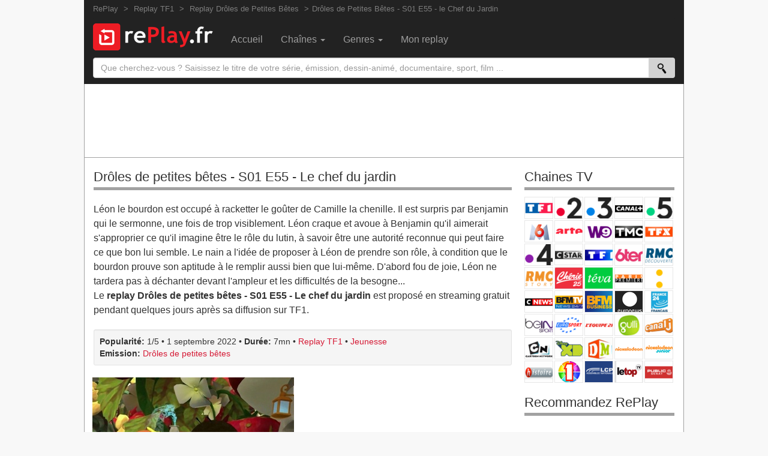

--- FILE ---
content_type: text/html; charset=utf-8
request_url: https://www.replay.fr/droles-de-petites-betes-s01-e55-le-chef-du-jardin-5614177
body_size: 9083
content:
<!DOCTYPE html>
<html>
  <head>
    <meta http-equiv="Content-type" content="text/html; charset=utf-8" />
    <meta http-equiv="X-UA-Compatible" content="IE=edge">
    <meta name="viewport" content="width=device-width">
      <title>REPLAY DRÔLES DE PETITES BÊTES: S01 E55 - Le chef du jardin</title>
    <meta name="keywords" content="dr, petites, b, s01, e55, chef, jardin, replay dr petites b s01 e55 chef jardin, streaming dr petites b s01 e55 chef jardin, revoir dr petites b s01 e55 chef jardin, replay Jeunesse, streaming Jeunesse, replay, revoir la télé, catchup tv" />
    <meta name="description" content="Revoir le replay de drôles de petites bêtes - s01 e55 - le chef du jardin, proposé en streaming sur TF1 et diffusé le  1 septembre." />
    <meta name="robots" content="index,follow,noarchive" />
      <meta property="fb:app_id" content="193415187476" />
      <meta property="twitter:card" content="summary" />
      <meta property="twitter:site" content="@revoirtele" />
      <meta property="twitter:domain" content="replay.fr" />
        <meta property="og:title" content="Drôles de petites bêtes: s01 e55 - le chef du jardin" />
        <meta property="twitter:title" content="Drôles de petites bêtes: s01 e55 - le chef du jardin" />
        <meta property="og:description" content="Revoir le replay de drôles de petites bêtes - s01 e55 - le chef du jardin, disponible en streaming pendant quelques jours sur TF1." />
        <meta property="twitter:description" content="Revoir le replay de drôles de petites bêtes - s01 e55 - le chef du jardin, disponible en streaming pendant quelques jours sur TF1." />
      <meta property="og:type" content="video.episode" />
      <meta property="og:site_name" content="Replay.fr" />
        <link rel="image_src" href="/photos/143/143ea4fd50bbc36ea9f7ffa5da6e1a15.large.jpg" />
        <meta property="og:image" content="/photos/143/143ea4fd50bbc36ea9f7ffa5da6e1a15.large.jpg" />
        <meta property="twitter:image:src" content="/photos/143/143ea4fd50bbc36ea9f7ffa5da6e1a15.large.jpg" />
        <meta property="video:series" content="https://www.replay.fr/droles-de-petites-betes.html" />

    <link rel="canonical" href="https://www.replay.fr/droles-de-petites-betes-s01-e55-le-chef-du-jardin-5614177" />
    <meta property="twitter:url" content="https://www.replay.fr/droles-de-petites-betes-s01-e55-le-chef-du-jardin-5614177" />
    <meta property="og:url" content="https://www.replay.fr/droles-de-petites-betes-s01-e55-le-chef-du-jardin-5614177" />

  <link rel="index" href="https://www.replay.fr/" title="RePlay.fr" />
  <link rel="apple-touch-icon" href="https://asset0.replay.fr/assets/logo/apple-touch-icon-6931d89d14283f7cf15625edc1711314d952cc263cc633e1b6912b74b210d9c4.png" />
  <link rel="icon" type="image/png" href="https://asset0.replay.fr/assets/logo/favicon_64-9de5cb75b09515f79d8b567027082645f459d56e1dc9846584dce57f5b794823.png" />
  <link rel="search" type="application/opensearchdescription+xml" title="Rechercher sur RePlay.fr" href="/opensearch.xml" />
  <link rel="stylesheet" href="https://asset1.replay.fr/assets/application-19b829fed95080ce341f63bf0e892002d29052755eb80d71751f409b160d86dd.css" />
    <link rel="alternate" type="application/rss+xml" title="RePlay - Vidéos populaires" href="https://www.replay.fr/all.rss" />

  <meta name="csrf-param" content="authenticity_token" />
<meta name="csrf-token" content="XsxjawWZaVGXgsdLJ7_RppSbnu19ZqWtrpjW_aip2LpKCwUGrGup4lFhQng_URzWqJH93rRkuLtSrAvXSalVNg" />

  <script type="text/javascript">
    var logged_in = false;
    var mobile_request = false;
    var visitor_ip = "3.150.124.180";
    var skip_check = false;
  </script>

      <script async src="//pagead2.googlesyndication.com/pagead/js/adsbygoogle.js"></script>
    <script>
    (adsbygoogle = window.adsbygoogle || []).push({
      google_ad_client: "ca-pub-6906792065303357",
      enable_page_level_ads: true
    });
    </script>


  <script type='text/javascript'>
    var googletag = googletag || {};
    googletag.cmd = googletag.cmd || [];
    (function() {
    var gads = document.createElement('script');
    gads.async = true;
    gads.type = 'text/javascript';
    var useSSL = 'https:' == document.location.protocol;
    gads.src = (useSSL ? 'https:' : 'http:') +
    '//www.googletagservices.com/tag/js/gpt.js';
    var node = document.getElementsByTagName('script')[0];
    node.parentNode.insertBefore(gads, node);
    })();
  </script>

  <script type='text/javascript'>
    googletag.cmd.push(function() {
      googletag.defineSlot('/1037844/RT_video', [336,280], 'RT_video').addService(googletag.pubads());
googletag.pubads().setTargeting("mobile","false")
.setTargeting("tvchannel","tf1")
.setTargeting("tvcategory","jeunesse")
.setTargeting("tvprogram","droles-de-petites-betes")
.setTargeting("ggad","true");
               googletag.pubads().set("adsense_link_color", "#E2007A");
         googletag.pubads().set("adsense_url_color", "#006ACD");
         googletag.pubads().set("adsense_text_color", "#101010");
         googletag.pubads().set("adsense_ad_types", "text_image");

      googletag.pubads().enableSingleRequest();
      googletag.pubads().collapseEmptyDivs();
      googletag.enableServices();
    });
  </script>

  <!-- Google analytics (gtag.js) -->
  <script async src="https://www.googletagmanager.com/gtag/js?id=G-EXL3KETW6T"></script>
  <script>
    window.dataLayer = window.dataLayer || [];
    function gtag(){dataLayer.push(arguments);}
    gtag('js', new Date());

    var ga_events = {}
      ga_events['content_id'] = 'droles-de-petites-betes'
      ga_events['content_group'] = 'channel-tf1'

    gtag('config', 'G-EXL3KETW6T', ga_events);

    // if (Object.keys(ga_events).length >0 ) gtag('event', 'page_view', ga_events);
  </script>

  

  </head>

  <body>
    <div id="wrap" class="container">
      <div id="top-nav" class='clearfix'>
        <div id="breadcrumb" class="hidden-xs hidden-sm clearfix">
          <span itemscope itemtype='http://schema.org/BreadcrumbList'>    <span itemprop="itemListElement" itemscope itemtype="http://schema.org/ListItem" class='sep'>
    <a itemprop="item" href="https://www.replay.fr/"><span itemprop='name'>RePlay</span></a>
    <meta itemprop="position" content="1"/>
    </span>
    <span itemprop="itemListElement" itemscope itemtype="http://schema.org/ListItem" class='sep'>
    <a itemprop="item" href="https://www.replay.fr/tf1"><span itemprop='name'>Replay TF1</span></a>
    <meta itemprop="position" content="2"/>
    </span>
    <span itemprop="itemListElement" itemscope itemtype="http://schema.org/ListItem" class='sep'>
    <a itemprop="item" href="https://www.replay.fr/droles-de-petites-betes.html"><span itemprop='name'>Replay Drôles de Petites Bêtes</span></a>
    <meta itemprop="position" content="3"/>
    </span>
<span class='sep'><a href="https://www.replay.fr/droles-de-petites-betes-s01-e55-le-chef-du-jardin-5614177">Drôles de Petites Bêtes - S01 E55 - le Chef du Jardin</a></span></span>
        </div>

        <div id="main-nav" class="navbar navbar-inverse hidden-xs">
          <a title="RePlay.fr" class="navbar-brand" href="https://www.replay.fr/"><img width="200" height="45" alt="RePlay" src="https://asset3.replay.fr/assets/logo/replay_fr-9a57bf8431d60054a9071a77f3ab1e5a6461dea134e6609327075a3e594420ef.png" /></a>
          <ul id="navigation" class="nav navbar-nav" role="menu"><li role="presentation"><a role="menuitem" href="https://www.replay.fr/">Accueil</a></li>
<li role="presentation"><a class="dropdown" onclick="return build_menu(this, &quot;channels&quot;)" data-target="#" data-toggle="dropdown" rel="nofollow" role="menuitem" href="https://www.replay.fr/chaines">Chaînes <b class="caret"></b></a></li>
<li role="presentation"><a class="dropdown" onclick="return build_menu(this, &#39;genres&#39;)" data-toggle="dropdown" rel="nofollow" role="menuitem" href="https://www.replay.fr/genres">Genres <b class="caret"></b></a></li>
<li role="presentation"><a role="menuitem" href="https://www.replay.fr/signin">Mon replay</a></li></ul>
        </div>

        <form action="https://www.replay.fr/search" method="get" id="search_form">
      <div class="input-group">
        <input type="text" id="search_text" class="form-control" name="s" placeholder="Que cherchez-vous ? Saisissez le titre de votre série, émission, dessin-animé, documentaire, sport, film ..." value=""/>
        <span class="input-group-btn">
          <button id="search_button" class="btn" type="submit">
            <img class="search-mini" src="https://asset2.replay.fr/assets/spacer-3923cb13ab0fc06f3c48f2608c933de6da291fdc3d2df7c671d838fe58bb8b33.gif" />
          </button>
        </span>
      </div>
      <input class="hidden" name="utf8" type="hidden" value="&#x2713;" />
    </form>
  </div>
  <!-- end top-nav -->

  <div id='main-wrapper'>
    <div class="dfa rt_header" id="RT_header">      <script async src="https://pagead2.googlesyndication.com/pagead/js/adsbygoogle.js"></script>
      <!-- replay_header_responsive -->
      <ins class="adsbygoogle"
          style="display:inline-block;width:100%;max-height:180px;"
          data-ad-client="ca-pub-6906792065303357"
          data-ad-slot="9800361935"
          data-ad-format="horizontal"
          data-full-width-responsive="true"></ins>
      <script>
          (adsbygoogle = window.adsbygoogle || []).push({});
      </script>
</div>
    

    <div class="row">
      <div class="col-xs-12 main-left" id="main-content">
          <h1><a href="/droles-de-petites-betes-s01-e55-le-chef-du-jardin-5614177">Drôles de petites bêtes - S01 E55 - Le chef du jardin</a> </h1>

        
        <div id="details" class="details">
  <div class="infos justify clearfix">
    <div class="description description_video">Léon le bourdon est occupé à racketter le goûter de Camille la chenille. Il est surpris par Benjamin qui le sermonne, une fois de trop visiblement. Léon craque et avoue à Benjamin qu&#39;il aimerait s&#39;approprier ce qu&#39;il imagine être le rôle du lutin, à savoir être une autorité reconnue qui peut faire ce que bon lui semble. Le nain a l&#39;idée de proposer à Léon de prendre son rôle, à condition que le bourdon prouve son aptitude à le remplir aussi bien que lui-même. D&#39;abord fou de joie, Léon ne tardera pas à déchanter devant l&#39;ampleur et les difficultés de la besogne...</div>
<div class="summary">Le <span class='item'><strong class='fn'>replay Drôles de petites bêtes - S01 E55 - Le chef du jardin</strong></span> est proposé en streaming gratuit pendant quelques jours après sa diffusion sur TF1.</div>
  </div>

  <div class='metas well well-sm clearfix'>
    <span class='lbl'>Popularité:</span> <span class='value popularite'>1/5</span> &bull; <span class='value publication'><span class="value-title" title="2022-09-01"> 1 septembre 2022</span></span> &bull; <span class='lbl'>Durée:</span> <span class='value duration'>7mn</span> &bull; <span class='value streaming'><a href="https://www.replay.fr/tf1">Replay TF1</a></span> &bull; <span class='value genre'><a href="https://www.replay.fr/jeunesse">Jeunesse</a></span><br/><span class='lbl'>Emission:</span> <span class='value emission last'><a href="https://www.replay.fr/droles-de-petites-betes.html">Drôles de petites bêtes</a></span>
  </div>

  <div class='media-block row clearfix'>
    <div class='col-xs-12 col-sm-6'>
      <div class='preview preview_tagged'><a class="play" title="Drôles de petites bêtes - S01 E55 - Le chef du jardin" id="external_video" target="_blank" rel="noreferrer noopener nofollow" href="https://www.tf1.fr/tf1/droles-de-petites-betes/videos/droles-de-petites-betes-s01-e55-le-chef-du-jardin-28810997.html"><img class="photo" alt="Replay Drôles de petites bêtes - S01 E55 - Le chef du jardin" width="336" height="280" src="https://asset0.replay.fr/photos/143/143ea4fd50bbc36ea9f7ffa5da6e1a15.large.jpg" /><img alt="Play" class="play-large play_icon" src="https://asset2.replay.fr/assets/spacer-3923cb13ab0fc06f3c48f2608c933de6da291fdc3d2df7c671d838fe58bb8b33.gif" /></a></div>
    </div>
      <div class="col-xs-12 col-sm-6"><div class="dfa rt_video" id="RT_video">           <script type='text/javascript'>
           googletag.cmd.push(function() { googletag.display('RT_video'); });
           </script>
</div></div>
  </div>

  <div class='sharing well well-sm clearfix'>
    <div class='share pull-left'><div class="fb-like" data-href="https://www.replay.fr/droles-de-petites-betes.html" data-send="false" data-layout="box_count" data-width="150" data-show-faces="false" data-action="like" data-font="arial"></div></div>
      <div class='share pull-right'><a class="favorite loadtip" rel="nofollow" title="Recevez un email dès qu&#39;une nouvelle vidéo de cette émission est disponible en replay." href="https://www.replay.fr/account/searches/new?emission_id=175"><img class="picto_email" src="https://asset2.replay.fr/assets/spacer-3923cb13ab0fc06f3c48f2608c933de6da291fdc3d2df7c671d838fe58bb8b33.gif" /></a></div>
      <div class='share pull-right'><a rel="nofollow" class="favorite loadtip" title="Enregistrez cette vidéo dans votre compte pour la revoir facilement plus tard" href="https://www.replay.fr/account/favorites/new?id=5614177"><img class="picto_record" src="https://asset2.replay.fr/assets/spacer-3923cb13ab0fc06f3c48f2608c933de6da291fdc3d2df7c671d838fe58bb8b33.gif" /></a></div>
  </div>

</div>



  <ul class="nav nav-tabs hidden-xs"><li class="active"><a href="#latest" data-toggle="tab" id="tab-latest">Autres vidéos</a></li><li class=""><a href="#comments" data-toggle="tab" id="tab-comments">Donner votre avis</a></li></ul>
<div class="tab-content  clearfix"><div class="tab-pane active" id="latest"><span class="h2 visible-xs">Autres vidéos</span>
      <div class="featured thumb_list clearfix">
    
    <div class="thumb odd">
      <a class="overlay" title="Drôles de petites bêtes - S01 E65 - Le pou ventriloque" href="https://www.replay.fr/droles-de-petites-betes-s01-e65-le-pou-ventriloque-5614167"><img class="photo" alt="Replay Drôles de petites bêtes - S01 E65 - Le pou ventriloque" width="152" height="114" src="https://asset2.replay.fr/photos/c99/c99cc6231775fad4b81cefe19d28cc1f.small.jpg" /><strong>Drôles de petites bêtes - S01 E65 - Le pou ventriloque</strong></a>
    </div>
    
    <div class="thumb even">
      <a class="overlay" title="Drôles de petites bêtes - S01 E64 - Les précieuses réserves" href="https://www.replay.fr/droles-de-petites-betes-s01-e64-les-precieuses-reserves-5614168"><img class="photo" alt="Replay Drôles de petites bêtes - S01 E64 - Les précieuses réserves" width="152" height="114" src="https://asset1.replay.fr/photos/f52/f521776676a0bd86658aa3bcc2f8e9dd.small.jpg" /><strong>Drôles de petites bêtes - S01 E64 - Les précieuses réserves</strong></a>
    </div>
    
    <div class="thumb odd">
      <a class="overlay" title="Drôles de petites bêtes - S01 E63 - Les mauvaises blagues" href="https://www.replay.fr/droles-de-petites-betes-s01-e63-les-mauvaises-blagues-5614169"><img class="photo" alt="Replay Drôles de petites bêtes - S01 E63 - Les mauvaises blagues" width="152" height="114" src="https://asset1.replay.fr/photos/39c/39c84cc4295531b33856f6cc6b950b29.small.jpg" /><strong>Drôles de petites bêtes - S01 E63 - Les mauvaises blagues</strong></a>
    </div>
    
    <div class="thumb even">
      <a class="overlay" title="Drôles de petites bêtes - S01 E62 - L&#39;invitation chez la reine" href="https://www.replay.fr/droles-de-petites-betes-s01-e62-l-invitation-chez-la-reine-5614170"><img class="photo" alt="Replay Drôles de petites bêtes - S01 E62 - L&#39;invitation chez la reine" width="152" height="114" src="https://asset0.replay.fr/photos/513/513c72755407f2e848479ebb57afa5f5.small.jpg" /><strong>Drôles de petites bêtes - S01 E62 - L&#39;invitation chez la reine</strong></a>
    </div>
</div>

        <span class="more">
          Voir toutes les vidéos de <a href="https://www.replay.fr/droles-de-petites-betes.html">Drôles de petites bêtes en replay</a>
        </span>
</div><div class="tab-pane" id="comments"><span class="h2 visible-xs">Donner votre avis</span>
    <div id="disqus_thread"></div>



</div></div>

    <div class="block clearfix"><h2>Programmes TV similaires</h2><div class="content">
      <ul class="similars list-unstyled row">
          <li class="col-xs-12 col-sm-6">
            <a title="Trotro" href="https://www.replay.fr/trotro.html"><img class="photo" alt="Replay Trotro" width="43" height="32" src="https://asset0.replay.fr/photos/2f1/2f1013d6ae88d118a0f3540dd19b4c75.thumb.jpg" /></a>
            <a href="https://www.replay.fr/trotro.html">Trotro</a>
          </li>
          <li class="col-xs-12 col-sm-6">
            <a title="Drôles de petites bêtes" href="https://www.replay.fr/droles-de-petites-betes.html"><img class="photo" alt="Replay Drôles de petites bêtes" width="43" height="32" src="https://asset1.replay.fr/photos/c8c/c8cc7bb1af269b37c2318cf4497ceae2.thumb.jpg" /></a>
            <a href="https://www.replay.fr/droles-de-petites-betes.html">Drôles de petites bêtes</a>
          </li>
          <li class="col-xs-12 col-sm-6">
            <a title="Olivia" href="https://www.replay.fr/olivia.html"><img class="photo" alt="Replay Olivia" width="43" height="32" src="https://asset1.replay.fr/photos/798/79847f957ff46b4c1aeb9941b4e69f8c.thumb.jpg" /></a>
            <a href="https://www.replay.fr/olivia.html">Olivia</a>
          </li>
          <li class="col-xs-12 col-sm-6">
            <a title="Bébé Lilly" href="https://www.replay.fr/bebe-lilly.html"><img class="photo" alt="Replay Bébé Lilly" width="43" height="32" src="https://asset3.replay.fr/photos/7ce/7cef3e26a7e5ee42b55dce227d427df9.thumb.jpg" /></a>
            <a href="https://www.replay.fr/bebe-lilly.html">Bébé Lilly</a>
          </li>
          <li class="col-xs-12 col-sm-6">
            <a title="Pocoyo" href="https://www.replay.fr/pocoyo.html"><img class="photo" alt="Replay Pocoyo" width="43" height="32" src="https://asset1.replay.fr/photos/e4a/e4a7f874e6d0d4403c9828276f945fdb.thumb.jpg" /></a>
            <a href="https://www.replay.fr/pocoyo.html">Pocoyo</a>
          </li>
          <li class="col-xs-12 col-sm-6">
            <a title="Shaun le mouton" href="https://www.replay.fr/shaun-le-mouton.html"><img class="photo" alt="Replay Shaun le mouton" width="43" height="32" src="https://asset1.replay.fr/photos/60e/60e3e465514b84d355054c0e29da6280.thumb.jpg" /></a>
            <a href="https://www.replay.fr/shaun-le-mouton.html">Shaun le mouton</a>
          </li>
          <li class="col-xs-12 col-sm-6">
            <a title="Pororo" href="https://www.replay.fr/pororo.html"><img class="photo" alt="Replay Pororo" width="43" height="32" src="https://asset1.replay.fr/photos/b83/b83477c61b1b44edebf761ff3e8ea2ec.thumb.jpg" /></a>
            <a href="https://www.replay.fr/pororo.html">Pororo</a>
          </li>
          <li class="col-xs-12 col-sm-6">
            <a title="Milo" href="https://www.replay.fr/milo.html"><img class="photo" alt="Replay Milo" width="43" height="32" src="https://asset0.replay.fr/photos/007/007b0424f49150d80a87c4cc4c9e57cc.thumb.jpg" /></a>
            <a href="https://www.replay.fr/milo.html">Milo</a>
          </li>
          <li class="col-xs-12 col-sm-6">
            <a title="Le manège enchanté" href="https://www.replay.fr/le-manege-enchante.html"><img class="photo" alt="Replay Le manège enchanté" width="43" height="32" src="https://asset1.replay.fr/photos/fab/fab47f02a444717cef034a57cbbe776d.thumb.jpg" /></a>
            <a href="https://www.replay.fr/le-manege-enchante.html">Le manège enchanté</a>
          </li>
          <li class="col-xs-12 col-sm-6">
            <a title="Henri le lapin" href="https://www.replay.fr/henri-le-lapin.html"><img class="photo" alt="Replay Henri le lapin" width="43" height="32" src="https://asset1.replay.fr/photos/fdf/fdf0cd19068615e629cb0a47ca38ed9b.thumb.jpg" /></a>
            <a href="https://www.replay.fr/henri-le-lapin.html">Henri le lapin</a>
          </li>
          <li class="col-xs-12 col-sm-6">
            <a title="Bebe shushybye" href="https://www.replay.fr/bebe-shushybye.html"><img class="photo" alt="Replay Bebe shushybye" width="43" height="32" src="https://asset2.replay.fr/photos/549/5494a553e703f7eba4c4015680625e31.thumb.jpg" /></a>
            <a href="https://www.replay.fr/bebe-shushybye.html">Bebe shushybye</a>
          </li>
          <li class="col-xs-12 col-sm-6">
            <a title="Coucou je te vois" href="https://www.replay.fr/coucou-je-te-vois.html"><img class="photo" alt="Replay Coucou je te vois" width="43" height="32" src="https://asset1.replay.fr/photos/856/856c9cf50aa0c2e411a776a801d8d99f.thumb.jpg" /></a>
            <a href="https://www.replay.fr/coucou-je-te-vois.html">Coucou je te vois</a>
          </li>
          <li class="col-xs-12 col-sm-6">
            <a title="Hilltop Hospital" href="https://www.replay.fr/hilltop-hospital.html"><img class="photo" alt="Replay Hilltop Hospital" width="43" height="32" src="https://asset3.replay.fr/photos/2d1/2d138cda2330b8695903c0b5de488ea5.thumb.jpg" /></a>
            <a href="https://www.replay.fr/hilltop-hospital.html">Hilltop Hospital</a>
          </li>
      </ul>
</div></div>
<!-- Contenu Similaire -->
<script async src="https://pagead2.googlesyndication.com/pagead/js/adsbygoogle.js"></script>
<ins class="adsbygoogle"
     style="display:block"
     data-ad-format="autorelaxed"
     data-ad-client="ca-pub-6906792065303357"
     data-ad-slot="3094965932"></ins>
<script>
  (adsbygoogle = window.adsbygoogle || []).push({});
</script>


      </div>

        <div id="sidebar" class="col-xs-12 main-right">

    <div class="hidden-xs clearfix">
      <span class="h2">Chaines TV</span>
      <ul class="block_list tv clearfix" id="tv_channels"><li class="tv-item"><a class="mediumtv medium_tf1" title="TF1 en replay" href="https://www.replay.fr/tf1">TF1</a></li>
<li class="tv-item"><a class="mediumtv medium_france2" title="France 2 en replay" href="https://www.replay.fr/france-2">France 2</a></li>
<li class="tv-item"><a class="mediumtv medium_france3" title="France 3 en replay" href="https://www.replay.fr/france-3">France 3</a></li>
<li class="tv-item"><a class="mediumtv medium_canalplus" title="Canal+ en replay" href="https://www.replay.fr/canal-plus">Canal+</a></li>
<li class="tv-item"><a class="mediumtv medium_france5" title="France 5 en replay" href="https://www.replay.fr/france-5">France 5</a></li>
<li class="tv-item"><a class="mediumtv medium_m6" title="M6 en replay" href="https://www.replay.fr/m6">M6</a></li>
<li class="tv-item"><a class="mediumtv medium_arte" title="Arte en replay" href="https://www.replay.fr/arte">Arte</a></li>
<li class="tv-item"><a class="mediumtv medium_w9" title="W9 en replay" href="https://www.replay.fr/w9">W9</a></li>
<li class="tv-item"><a class="mediumtv medium_tmc" title="TMC en replay" href="https://www.replay.fr/tmc">TMC</a></li>
<li class="tv-item"><a class="mediumtv medium_tfx" title="TFX en replay" href="https://www.replay.fr/tfx">TFX</a></li>
<li class="tv-item"><a class="mediumtv medium_france4" title="France 4 en replay" href="https://www.replay.fr/france-4">France 4</a></li>
<li class="tv-item"><a class="mediumtv medium_cstar" title="CStar en replay" href="https://www.replay.fr/cstar">CStar</a></li>
<li class="tv-item"><a class="mediumtv medium_tf1_series" title="TF1 Séries Films en replay" href="https://www.replay.fr/tf1-series-films">TF1 Séries Films</a></li>
<li class="tv-item"><a class="mediumtv medium_6ter" title="6ter en replay" href="https://www.replay.fr/6ter">6ter</a></li>
<li class="tv-item"><a class="mediumtv medium_rmc_decouverte" title="RMC Découverte en replay" href="https://www.replay.fr/rmc-decouverte">RMC Découverte</a></li>
<li class="tv-item"><a class="mediumtv medium_rmc_story" title="Rmc Story en replay" href="https://www.replay.fr/rmc-story">Rmc Story</a></li>
<li class="tv-item"><a class="mediumtv medium_cherie25" title="Chérie 25 en replay" href="https://www.replay.fr/cherie-25">Chérie 25</a></li>
<li class="tv-item"><a class="mediumtv medium_teva" title="Teva en replay" href="https://www.replay.fr/teva">Teva</a></li>
<li class="tv-item"><a class="mediumtv medium_paris_premiere" title="Paris Première en replay" href="https://www.replay.fr/paris-premiere">Paris Première</a></li>
<li class="tv-item"><a class="mediumtv medium_franceinfo" title="France Info en replay" href="https://www.replay.fr/france-info">France Info</a></li>
<li class="tv-item"><a class="mediumtv medium_cnews" title="CNews en replay" href="https://www.replay.fr/cnews">CNews</a></li>
<li class="tv-item"><a class="mediumtv medium_bfm" title="BFM TV en replay" href="https://www.replay.fr/bfm-tv">BFM TV</a></li>
<li class="tv-item"><a class="mediumtv medium_bfm_business" title="BFM Business en replay" href="https://www.replay.fr/bfm-business">BFM Business</a></li>
<li class="tv-item"><a class="mediumtv medium_euronews" title="Euronews en replay" href="https://www.replay.fr/euronews">Euronews</a></li>
<li class="tv-item"><a class="mediumtv medium_france24" title="France 24 en replay" href="https://www.replay.fr/france-24">France 24</a></li>
<li class="tv-item"><a class="mediumtv medium_bein_sport" title="beIN Sport en replay" href="https://www.replay.fr/bein-sport">beIN Sport</a></li>
<li class="tv-item"><a class="mediumtv medium_eurosport" title="Eurosport en replay" href="https://www.replay.fr/eurosport">Eurosport</a></li>
<li class="tv-item"><a class="mediumtv medium_equipe_21" title="L&#39;Equipe en replay" href="https://www.replay.fr/l-equipe">L&#39;Equipe</a></li>
<li class="tv-item"><a class="mediumtv medium_gulli" title="Gulli en replay" href="https://www.replay.fr/gulli">Gulli</a></li>
<li class="tv-item"><a class="mediumtv medium_canalj" title="Canal J en replay" href="https://www.replay.fr/canal-j">Canal J</a></li>
<li class="tv-item"><a class="mediumtv medium_cartoon_network" title="Cartoon Network en replay" href="https://www.replay.fr/cartoon-network">Cartoon Network</a></li>
<li class="tv-item"><a class="mediumtv medium_disney_xd" title="Disney XD en replay" href="https://www.replay.fr/disney-xd">Disney XD</a></li>
<li class="tv-item"><a class="mediumtv medium_dm_kids" title="DM Kids en replay" href="https://www.replay.fr/dm-kids">DM Kids</a></li>
<li class="tv-item"><a class="mediumtv medium_nickelodeon" title="Nickelodeon en replay" href="https://www.replay.fr/nickelodeon">Nickelodeon</a></li>
<li class="tv-item"><a class="mediumtv medium_nickelodeon_junior" title="Nickelodeon Junior en replay" href="https://www.replay.fr/nickelodeon-junior">Nickelodeon Junior</a></li>
<li class="tv-item"><a class="mediumtv medium_histoire" title="Histoire en replay" href="https://www.replay.fr/histoire">Histoire</a></li>
<li class="tv-item"><a class="mediumtv medium_idf1" title="IDF1 en replay" href="https://www.replay.fr/idf1">IDF1</a></li>
<li class="tv-item"><a class="mediumtv medium_lcp" title="LCP en replay" href="https://www.replay.fr/lcp">LCP</a></li>
<li class="tv-item"><a class="mediumtv medium_letop" title="LeTop en replay" href="https://www.replay.fr/letop">LeTop</a></li>
<li class="tv-item"><a class="mediumtv medium_public_senat" title="Public Senat en replay" href="https://www.replay.fr/public-senat">Public Senat</a></li></ul>
    </div>


  <div class="sharing hidden-xs clearfix">
    <span class="h2">Recommandez RePlay</span>
    <div class="fb-page" data-href="https://www.facebook.com/RePlay.fr/" data-tabs="" data-width="" data-height="" data-small-header="true" data-adapt-container-width="true" data-hide-cover="false" data-show-facepile="true"></div>
  </div>
</div>
    </div>
  </div>

  <div id="footer" class="footer-background clearfix">
  <span class="pull-left">
      <a href="https://www.replay.fr/">RePlay.fr</a>, le guide de tous les programmes de la télé à la demande

    &bull; <a onclick="try { googlefc.callbackQueue.push(googlefc.showRevocationMessage);} catch(e) {}; return false;" href="#">Confidentialité</a>


        <script>
    //<![CDATA[
           var sbhost = (("https:" == document.location.protocol) ? "https://" : "http://");
    document.write(unescape("%3Cscript src='" + sbhost +"d3932137p5ikt7.cloudfront.net/widget_v3/loader.min.js' type='text/javascript'%3E%3C/script%3E"));//]]>
    </script>
    <script>
    sb_contact_form(
      'initialize',
      {
        company: 'replay',
        height: '600px',
        position: 'none',
        locale: 'fr',
        captcha: 'true',
        forwarding_address_id: '12451'
    });
    </script>

  </span>
  <span class="pull-right visible-md visible-lg">
    <a target="_blank" href="https://twitter.com/revoirtele"><img width="32" height="32" class="picto_twitter" src="https://asset3.replay.fr/assets/social_twitter-a085ae2461ba7aea843355517ba8b8c504a668f3b5714eb0beb97a736ecf6bef.png" /></a>
    <a target="_blank" href="https://www.facebook.com/RePlay.fr"><img width="32" height="32" class="picto_facebook" src="https://asset3.replay.fr/assets/social_facebook-2fc5cd23775a4e694631ec01cec008a1a1dc3fd4f67fa30c5f571559ad9a0dba.png" /></a>
  </span>
</div>

<div id="footer_mobile" class="row visible-xs">
  <div class="col-xs-3"><a href="https://www.replay.fr/">Accueil</a></div>
  <div class="col-xs-3"><a href="https://www.replay.fr/chaines">Chaines</a></div>
  <div class="col-xs-3"><a href="https://www.replay.fr/genres">Genres</a></div>
  <div class="col-xs-3"><a href="https://www.replay.fr/account">Compte</a></div>
</div>

  <div class="modal fade" id="popup_login">
    <div class="modal-dialog">
      <div class="modal-content">
        <div class="modal-header">
          <button type="button" class="close" data-dismiss="modal" aria-hidden="true">&times;</button>
          <h4 class="modal-title">Connexion / Inscription</h4>
        </div>
        <div class="modal-body">
          <p>
            Pour mémoriser des vidéos, créer votre programme personnalisé ou recevoir une alerte par email quand de nouvelles vidéos d'une émission sont disponibles, connectez-vous gratuitement avec votre compte Facebook.
          </p>
          <p class='hidden-xs'>Si vous n'en avez pas, vous aurez la possibilité d'en créer un.</p>
        </div>
        <div class="modal-footer">
          <button type="button" class="btn btn-default" data-dismiss="modal">Annuler</button>
          <a href="#" id="facebook_login" onclick="return GUI.facebook_login();" class='btn btn-primary'>Connexion facebook</a>
        </div>
      </div>
      <!-- /.modal-content -->
    </div>
    <!-- /.modal-dialog -->
  </div>
  <!-- /.modal -->


</div>

<div id="fb-root"></div>
<div id='RT_background'></div>
<script src="//ajax.googleapis.com/ajax/libs/jquery/1.11.1/jquery.min.js"></script>
<script src="https://asset0.replay.fr/assets/application-9cb9a04b6ee6214d757370b5056abb6dd6ed256c5f81491a2562c92a7b42ff79.js"></script>
    <script type="text/javascript">
      var disqus_shortname = 'replaytv';
      var disqus_identifier = 'e_175';
      var disqus_url = 'https://www.replay.fr/droles-de-petites-betes.html';
    </script>



<script async defer crossorigin="anonymous" src="https://connect.facebook.net/fr_FR/sdk.js#xfbml=1&version=v6.0&appId=193415187476&autoLogAppEvents=1"></script>

</body>

</html>


--- FILE ---
content_type: text/html; charset=utf-8
request_url: https://www.google.com/recaptcha/api2/aframe
body_size: 266
content:
<!DOCTYPE HTML><html><head><meta http-equiv="content-type" content="text/html; charset=UTF-8"></head><body><script nonce="MtIxeqTQenPnt2_pM-FANQ">/** Anti-fraud and anti-abuse applications only. See google.com/recaptcha */ try{var clients={'sodar':'https://pagead2.googlesyndication.com/pagead/sodar?'};window.addEventListener("message",function(a){try{if(a.source===window.parent){var b=JSON.parse(a.data);var c=clients[b['id']];if(c){var d=document.createElement('img');d.src=c+b['params']+'&rc='+(localStorage.getItem("rc::a")?sessionStorage.getItem("rc::b"):"");window.document.body.appendChild(d);sessionStorage.setItem("rc::e",parseInt(sessionStorage.getItem("rc::e")||0)+1);localStorage.setItem("rc::h",'1768885957490');}}}catch(b){}});window.parent.postMessage("_grecaptcha_ready", "*");}catch(b){}</script></body></html>

--- FILE ---
content_type: text/css
request_url: https://asset1.replay.fr/assets/application-19b829fed95080ce341f63bf0e892002d29052755eb80d71751f409b160d86dd.css
body_size: 30948
content:
.channels_menu{width:540px;margin-left:-180px !important}.channels_menu>li{padding:0px 15px}.channels_menu>li>a{padding-left:5px;padding-right:5px;overflow:hidden;text-overflow:ellipsis;white-space:nowrap}ul.tv{list-style-type:none;margin-left:-1px}.tv-item{float:left;margin:1px}.largetv,.mediumtv,.smalltv{background-repeat:no-repeat;background-color:#FFF;display:block;border:1px solid #E7E7E7;text-indent:-4444px}.largetv{width:62px;height:48px}.mediumtv{width:48px;height:37px}.smalltv{width:39px;height:30px}.largetv.active,.mediumtv.active,.smalltv.active{border:2px solid #428bca;border:2px solid #E2007A}.largetv.greyed,.mediumtv.greyed,.smalltv.greyed{background-color:#000;opacity:0.5;filter:alpha(opacity=50);zoom:1}/*!
 * Bootstrap v3.4.1 (https://getbootstrap.com/)
 * Copyright 2011-2019 Twitter, Inc.
 * Licensed under MIT (https://github.com/twbs/bootstrap/blob/master/LICENSE)
 *//*! normalize.css v3.0.3 | MIT License | github.com/necolas/normalize.css */html{font-family:sans-serif;-ms-text-size-adjust:100%;-webkit-text-size-adjust:100%}body{margin:0}article,aside,details,figcaption,figure,footer,header,hgroup,main,menu,nav,section,summary{display:block}audio,canvas,progress,video{display:inline-block;vertical-align:baseline}audio:not([controls]){display:none;height:0}[hidden],template{display:none}a{background-color:transparent}a:active,a:hover{outline:0}abbr[title]{border-bottom:none;text-decoration:underline;text-decoration:underline dotted}b,strong{font-weight:bold}dfn{font-style:italic}h1{font-size:2em;margin:0.67em 0}mark{background:#ff0;color:#000}small{font-size:80%}sub,sup{font-size:75%;line-height:0;position:relative;vertical-align:baseline}sup{top:-0.5em}sub{bottom:-0.25em}img{border:0}svg:not(:root){overflow:hidden}figure{margin:1em 40px}hr{box-sizing:content-box;height:0}pre{overflow:auto}code,kbd,pre,samp{font-family:monospace, monospace;font-size:1em}button,input,optgroup,select,textarea{color:inherit;font:inherit;margin:0}button{overflow:visible}button,select{text-transform:none}button,html input[type="button"],input[type="reset"],input[type="submit"]{-webkit-appearance:button;cursor:pointer}button[disabled],html input[disabled]{cursor:default}button::-moz-focus-inner,input::-moz-focus-inner{border:0;padding:0}input{line-height:normal}input[type="checkbox"],input[type="radio"]{box-sizing:border-box;padding:0}input[type="number"]::-webkit-inner-spin-button,input[type="number"]::-webkit-outer-spin-button{height:auto}input[type="search"]{-webkit-appearance:textfield;box-sizing:content-box}input[type="search"]::-webkit-search-cancel-button,input[type="search"]::-webkit-search-decoration{-webkit-appearance:none}fieldset{border:1px solid #c0c0c0;margin:0 2px;padding:0.35em 0.625em 0.75em}legend{border:0;padding:0}textarea{overflow:auto}optgroup{font-weight:bold}table{border-collapse:collapse;border-spacing:0}td,th{padding:0}/*! Source: https://github.com/h5bp/html5-boilerplate/blob/master/src/css/main.css */@media print{*,*:before,*:after{color:#000 !important;text-shadow:none !important;background:transparent !important;box-shadow:none !important}a,a:visited{text-decoration:underline}a[href]:after{content:" (" attr(href) ")"}abbr[title]:after{content:" (" attr(title) ")"}a[href^="#"]:after,a[href^="javascript:"]:after{content:""}pre,blockquote{border:1px solid #999;page-break-inside:avoid}thead{display:table-header-group}tr,img{page-break-inside:avoid}img{max-width:100% !important}p,h2,h3{orphans:3;widows:3}h2,h3{page-break-after:avoid}.navbar{display:none}.btn>.caret,.dropup>.btn>.caret{border-top-color:#000 !important}.label{border:1px solid #000}.table{border-collapse:collapse !important}.table td,.table th{background-color:#fff !important}.table-bordered th,.table-bordered td{border:1px solid #ddd !important}}@font-face{font-family:"Glyphicons Halflings";src:url(https://asset3.replay.fr/../fonts/bootstrap/glyphicons-halflings-regular.eot);src:url(https://asset3.replay.fr/../fonts/bootstrap/glyphicons-halflings-regular.eot?#iefix) format("embedded-opentype"),url(https://asset2.replay.fr/../fonts/bootstrap/glyphicons-halflings-regular.woff2) format("woff2"),url(https://asset1.replay.fr/../fonts/bootstrap/glyphicons-halflings-regular.woff) format("woff"),url(https://asset2.replay.fr/../fonts/bootstrap/glyphicons-halflings-regular.ttf) format("truetype"),url(https://asset3.replay.fr/../fonts/bootstrap/glyphicons-halflings-regular.svg#glyphicons_halflingsregular) format("svg")}.glyphicon{position:relative;top:1px;display:inline-block;font-family:"Glyphicons Halflings";font-style:normal;font-weight:400;line-height:1;-webkit-font-smoothing:antialiased;-moz-osx-font-smoothing:grayscale}.glyphicon-asterisk:before{content:"\002a"}.glyphicon-plus:before{content:"\002b"}.glyphicon-euro:before,.glyphicon-eur:before{content:"\20ac"}.glyphicon-minus:before{content:"\2212"}.glyphicon-cloud:before{content:"\2601"}.glyphicon-envelope:before{content:"\2709"}.glyphicon-pencil:before{content:"\270f"}.glyphicon-glass:before{content:"\e001"}.glyphicon-music:before{content:"\e002"}.glyphicon-search:before{content:"\e003"}.glyphicon-heart:before{content:"\e005"}.glyphicon-star:before{content:"\e006"}.glyphicon-star-empty:before{content:"\e007"}.glyphicon-user:before{content:"\e008"}.glyphicon-film:before{content:"\e009"}.glyphicon-th-large:before{content:"\e010"}.glyphicon-th:before{content:"\e011"}.glyphicon-th-list:before{content:"\e012"}.glyphicon-ok:before{content:"\e013"}.glyphicon-remove:before{content:"\e014"}.glyphicon-zoom-in:before{content:"\e015"}.glyphicon-zoom-out:before{content:"\e016"}.glyphicon-off:before{content:"\e017"}.glyphicon-signal:before{content:"\e018"}.glyphicon-cog:before{content:"\e019"}.glyphicon-trash:before{content:"\e020"}.glyphicon-home:before{content:"\e021"}.glyphicon-file:before{content:"\e022"}.glyphicon-time:before{content:"\e023"}.glyphicon-road:before{content:"\e024"}.glyphicon-download-alt:before{content:"\e025"}.glyphicon-download:before{content:"\e026"}.glyphicon-upload:before{content:"\e027"}.glyphicon-inbox:before{content:"\e028"}.glyphicon-play-circle:before{content:"\e029"}.glyphicon-repeat:before{content:"\e030"}.glyphicon-refresh:before{content:"\e031"}.glyphicon-list-alt:before{content:"\e032"}.glyphicon-lock:before{content:"\e033"}.glyphicon-flag:before{content:"\e034"}.glyphicon-headphones:before{content:"\e035"}.glyphicon-volume-off:before{content:"\e036"}.glyphicon-volume-down:before{content:"\e037"}.glyphicon-volume-up:before{content:"\e038"}.glyphicon-qrcode:before{content:"\e039"}.glyphicon-barcode:before{content:"\e040"}.glyphicon-tag:before{content:"\e041"}.glyphicon-tags:before{content:"\e042"}.glyphicon-book:before{content:"\e043"}.glyphicon-bookmark:before{content:"\e044"}.glyphicon-print:before{content:"\e045"}.glyphicon-camera:before{content:"\e046"}.glyphicon-font:before{content:"\e047"}.glyphicon-bold:before{content:"\e048"}.glyphicon-italic:before{content:"\e049"}.glyphicon-text-height:before{content:"\e050"}.glyphicon-text-width:before{content:"\e051"}.glyphicon-align-left:before{content:"\e052"}.glyphicon-align-center:before{content:"\e053"}.glyphicon-align-right:before{content:"\e054"}.glyphicon-align-justify:before{content:"\e055"}.glyphicon-list:before{content:"\e056"}.glyphicon-indent-left:before{content:"\e057"}.glyphicon-indent-right:before{content:"\e058"}.glyphicon-facetime-video:before{content:"\e059"}.glyphicon-picture:before{content:"\e060"}.glyphicon-map-marker:before{content:"\e062"}.glyphicon-adjust:before{content:"\e063"}.glyphicon-tint:before{content:"\e064"}.glyphicon-edit:before{content:"\e065"}.glyphicon-share:before{content:"\e066"}.glyphicon-check:before{content:"\e067"}.glyphicon-move:before{content:"\e068"}.glyphicon-step-backward:before{content:"\e069"}.glyphicon-fast-backward:before{content:"\e070"}.glyphicon-backward:before{content:"\e071"}.glyphicon-play:before{content:"\e072"}.glyphicon-pause:before{content:"\e073"}.glyphicon-stop:before{content:"\e074"}.glyphicon-forward:before{content:"\e075"}.glyphicon-fast-forward:before{content:"\e076"}.glyphicon-step-forward:before{content:"\e077"}.glyphicon-eject:before{content:"\e078"}.glyphicon-chevron-left:before{content:"\e079"}.glyphicon-chevron-right:before{content:"\e080"}.glyphicon-plus-sign:before{content:"\e081"}.glyphicon-minus-sign:before{content:"\e082"}.glyphicon-remove-sign:before{content:"\e083"}.glyphicon-ok-sign:before{content:"\e084"}.glyphicon-question-sign:before{content:"\e085"}.glyphicon-info-sign:before{content:"\e086"}.glyphicon-screenshot:before{content:"\e087"}.glyphicon-remove-circle:before{content:"\e088"}.glyphicon-ok-circle:before{content:"\e089"}.glyphicon-ban-circle:before{content:"\e090"}.glyphicon-arrow-left:before{content:"\e091"}.glyphicon-arrow-right:before{content:"\e092"}.glyphicon-arrow-up:before{content:"\e093"}.glyphicon-arrow-down:before{content:"\e094"}.glyphicon-share-alt:before{content:"\e095"}.glyphicon-resize-full:before{content:"\e096"}.glyphicon-resize-small:before{content:"\e097"}.glyphicon-exclamation-sign:before{content:"\e101"}.glyphicon-gift:before{content:"\e102"}.glyphicon-leaf:before{content:"\e103"}.glyphicon-fire:before{content:"\e104"}.glyphicon-eye-open:before{content:"\e105"}.glyphicon-eye-close:before{content:"\e106"}.glyphicon-warning-sign:before{content:"\e107"}.glyphicon-plane:before{content:"\e108"}.glyphicon-calendar:before{content:"\e109"}.glyphicon-random:before{content:"\e110"}.glyphicon-comment:before{content:"\e111"}.glyphicon-magnet:before{content:"\e112"}.glyphicon-chevron-up:before{content:"\e113"}.glyphicon-chevron-down:before{content:"\e114"}.glyphicon-retweet:before{content:"\e115"}.glyphicon-shopping-cart:before{content:"\e116"}.glyphicon-folder-close:before{content:"\e117"}.glyphicon-folder-open:before{content:"\e118"}.glyphicon-resize-vertical:before{content:"\e119"}.glyphicon-resize-horizontal:before{content:"\e120"}.glyphicon-hdd:before{content:"\e121"}.glyphicon-bullhorn:before{content:"\e122"}.glyphicon-bell:before{content:"\e123"}.glyphicon-certificate:before{content:"\e124"}.glyphicon-thumbs-up:before{content:"\e125"}.glyphicon-thumbs-down:before{content:"\e126"}.glyphicon-hand-right:before{content:"\e127"}.glyphicon-hand-left:before{content:"\e128"}.glyphicon-hand-up:before{content:"\e129"}.glyphicon-hand-down:before{content:"\e130"}.glyphicon-circle-arrow-right:before{content:"\e131"}.glyphicon-circle-arrow-left:before{content:"\e132"}.glyphicon-circle-arrow-up:before{content:"\e133"}.glyphicon-circle-arrow-down:before{content:"\e134"}.glyphicon-globe:before{content:"\e135"}.glyphicon-wrench:before{content:"\e136"}.glyphicon-tasks:before{content:"\e137"}.glyphicon-filter:before{content:"\e138"}.glyphicon-briefcase:before{content:"\e139"}.glyphicon-fullscreen:before{content:"\e140"}.glyphicon-dashboard:before{content:"\e141"}.glyphicon-paperclip:before{content:"\e142"}.glyphicon-heart-empty:before{content:"\e143"}.glyphicon-link:before{content:"\e144"}.glyphicon-phone:before{content:"\e145"}.glyphicon-pushpin:before{content:"\e146"}.glyphicon-usd:before{content:"\e148"}.glyphicon-gbp:before{content:"\e149"}.glyphicon-sort:before{content:"\e150"}.glyphicon-sort-by-alphabet:before{content:"\e151"}.glyphicon-sort-by-alphabet-alt:before{content:"\e152"}.glyphicon-sort-by-order:before{content:"\e153"}.glyphicon-sort-by-order-alt:before{content:"\e154"}.glyphicon-sort-by-attributes:before{content:"\e155"}.glyphicon-sort-by-attributes-alt:before{content:"\e156"}.glyphicon-unchecked:before{content:"\e157"}.glyphicon-expand:before{content:"\e158"}.glyphicon-collapse-down:before{content:"\e159"}.glyphicon-collapse-up:before{content:"\e160"}.glyphicon-log-in:before{content:"\e161"}.glyphicon-flash:before{content:"\e162"}.glyphicon-log-out:before{content:"\e163"}.glyphicon-new-window:before{content:"\e164"}.glyphicon-record:before{content:"\e165"}.glyphicon-save:before{content:"\e166"}.glyphicon-open:before{content:"\e167"}.glyphicon-saved:before{content:"\e168"}.glyphicon-import:before{content:"\e169"}.glyphicon-export:before{content:"\e170"}.glyphicon-send:before{content:"\e171"}.glyphicon-floppy-disk:before{content:"\e172"}.glyphicon-floppy-saved:before{content:"\e173"}.glyphicon-floppy-remove:before{content:"\e174"}.glyphicon-floppy-save:before{content:"\e175"}.glyphicon-floppy-open:before{content:"\e176"}.glyphicon-credit-card:before{content:"\e177"}.glyphicon-transfer:before{content:"\e178"}.glyphicon-cutlery:before{content:"\e179"}.glyphicon-header:before{content:"\e180"}.glyphicon-compressed:before{content:"\e181"}.glyphicon-earphone:before{content:"\e182"}.glyphicon-phone-alt:before{content:"\e183"}.glyphicon-tower:before{content:"\e184"}.glyphicon-stats:before{content:"\e185"}.glyphicon-sd-video:before{content:"\e186"}.glyphicon-hd-video:before{content:"\e187"}.glyphicon-subtitles:before{content:"\e188"}.glyphicon-sound-stereo:before{content:"\e189"}.glyphicon-sound-dolby:before{content:"\e190"}.glyphicon-sound-5-1:before{content:"\e191"}.glyphicon-sound-6-1:before{content:"\e192"}.glyphicon-sound-7-1:before{content:"\e193"}.glyphicon-copyright-mark:before{content:"\e194"}.glyphicon-registration-mark:before{content:"\e195"}.glyphicon-cloud-download:before{content:"\e197"}.glyphicon-cloud-upload:before{content:"\e198"}.glyphicon-tree-conifer:before{content:"\e199"}.glyphicon-tree-deciduous:before{content:"\e200"}.glyphicon-cd:before{content:"\e201"}.glyphicon-save-file:before{content:"\e202"}.glyphicon-open-file:before{content:"\e203"}.glyphicon-level-up:before{content:"\e204"}.glyphicon-copy:before{content:"\e205"}.glyphicon-paste:before{content:"\e206"}.glyphicon-alert:before{content:"\e209"}.glyphicon-equalizer:before{content:"\e210"}.glyphicon-king:before{content:"\e211"}.glyphicon-queen:before{content:"\e212"}.glyphicon-pawn:before{content:"\e213"}.glyphicon-bishop:before{content:"\e214"}.glyphicon-knight:before{content:"\e215"}.glyphicon-baby-formula:before{content:"\e216"}.glyphicon-tent:before{content:"\26fa"}.glyphicon-blackboard:before{content:"\e218"}.glyphicon-bed:before{content:"\e219"}.glyphicon-apple:before{content:"\f8ff"}.glyphicon-erase:before{content:"\e221"}.glyphicon-hourglass:before{content:"\231b"}.glyphicon-lamp:before{content:"\e223"}.glyphicon-duplicate:before{content:"\e224"}.glyphicon-piggy-bank:before{content:"\e225"}.glyphicon-scissors:before{content:"\e226"}.glyphicon-bitcoin:before{content:"\e227"}.glyphicon-btc:before{content:"\e227"}.glyphicon-xbt:before{content:"\e227"}.glyphicon-yen:before{content:"\00a5"}.glyphicon-jpy:before{content:"\00a5"}.glyphicon-ruble:before{content:"\20bd"}.glyphicon-rub:before{content:"\20bd"}.glyphicon-scale:before{content:"\e230"}.glyphicon-ice-lolly:before{content:"\e231"}.glyphicon-ice-lolly-tasted:before{content:"\e232"}.glyphicon-education:before{content:"\e233"}.glyphicon-option-horizontal:before{content:"\e234"}.glyphicon-option-vertical:before{content:"\e235"}.glyphicon-menu-hamburger:before{content:"\e236"}.glyphicon-modal-window:before{content:"\e237"}.glyphicon-oil:before{content:"\e238"}.glyphicon-grain:before{content:"\e239"}.glyphicon-sunglasses:before{content:"\e240"}.glyphicon-text-size:before{content:"\e241"}.glyphicon-text-color:before{content:"\e242"}.glyphicon-text-background:before{content:"\e243"}.glyphicon-object-align-top:before{content:"\e244"}.glyphicon-object-align-bottom:before{content:"\e245"}.glyphicon-object-align-horizontal:before{content:"\e246"}.glyphicon-object-align-left:before{content:"\e247"}.glyphicon-object-align-vertical:before{content:"\e248"}.glyphicon-object-align-right:before{content:"\e249"}.glyphicon-triangle-right:before{content:"\e250"}.glyphicon-triangle-left:before{content:"\e251"}.glyphicon-triangle-bottom:before{content:"\e252"}.glyphicon-triangle-top:before{content:"\e253"}.glyphicon-console:before{content:"\e254"}.glyphicon-superscript:before{content:"\e255"}.glyphicon-subscript:before{content:"\e256"}.glyphicon-menu-left:before{content:"\e257"}.glyphicon-menu-right:before{content:"\e258"}.glyphicon-menu-down:before{content:"\e259"}.glyphicon-menu-up:before{content:"\e260"}*{-webkit-box-sizing:border-box;-moz-box-sizing:border-box;box-sizing:border-box}*:before,*:after{-webkit-box-sizing:border-box;-moz-box-sizing:border-box;box-sizing:border-box}html{font-size:10px;-webkit-tap-highlight-color:rgba(0,0,0,0)}body{font-family:"Helvetica Neue", Helvetica, Arial, sans-serif;font-size:14px;line-height:1.428571429;color:#333333;background-color:#fff}input,button,select,textarea{font-family:inherit;font-size:inherit;line-height:inherit}a{color:#337ab7;text-decoration:none}a:hover,a:focus{color:#23527c;text-decoration:underline}a:focus{outline:5px auto -webkit-focus-ring-color;outline-offset:-2px}figure{margin:0}img{vertical-align:middle}.img-responsive{display:block;max-width:100%;height:auto}.img-rounded{border-radius:6px}.img-thumbnail{padding:4px;line-height:1.428571429;background-color:#fff;border:1px solid #ddd;border-radius:4px;-webkit-transition:all 0.2s ease-in-out;-o-transition:all 0.2s ease-in-out;transition:all 0.2s ease-in-out;display:inline-block;max-width:100%;height:auto}.img-circle{border-radius:50%}hr{margin-top:20px;margin-bottom:20px;border:0;border-top:1px solid #eeeeee}.sr-only{position:absolute;width:1px;height:1px;padding:0;margin:-1px;overflow:hidden;clip:rect(0, 0, 0, 0);border:0}.sr-only-focusable:active,.sr-only-focusable:focus{position:static;width:auto;height:auto;margin:0;overflow:visible;clip:auto}[role="button"]{cursor:pointer}h1,h2,h3,h4,h5,h6,.h1,.h2,.h3,.h4,.h5,.h6{font-family:inherit;font-weight:500;line-height:1.1;color:inherit}h1 small,h1 .small,h2 small,h2 .small,h3 small,h3 .small,h4 small,h4 .small,h5 small,h5 .small,h6 small,h6 .small,.h1 small,.h1 .small,.h2 small,.h2 .small,.h3 small,.h3 .small,.h4 small,.h4 .small,.h5 small,.h5 .small,.h6 small,.h6 .small{font-weight:400;line-height:1;color:#777777}h1,.h1,h2,.h2,h3,.h3{margin-top:20px;margin-bottom:10px}h1 small,h1 .small,.h1 small,.h1 .small,h2 small,h2 .small,.h2 small,.h2 .small,h3 small,h3 .small,.h3 small,.h3 .small{font-size:65%}h4,.h4,h5,.h5,h6,.h6{margin-top:10px;margin-bottom:10px}h4 small,h4 .small,.h4 small,.h4 .small,h5 small,h5 .small,.h5 small,.h5 .small,h6 small,h6 .small,.h6 small,.h6 .small{font-size:75%}h1,.h1{font-size:36px}h2,.h2{font-size:30px}h3,.h3{font-size:24px}h4,.h4{font-size:18px}h5,.h5{font-size:14px}h6,.h6{font-size:12px}p{margin:0 0 10px}.lead{margin-bottom:20px;font-size:16px;font-weight:300;line-height:1.4}@media (min-width: 768px){.lead{font-size:21px}}small,.small{font-size:85%}mark,.mark{padding:.2em;background-color:#fcf8e3}.text-left{text-align:left}.text-right{text-align:right}.text-center{text-align:center}.text-justify{text-align:justify}.text-nowrap{white-space:nowrap}.text-lowercase{text-transform:lowercase}.text-uppercase,.initialism{text-transform:uppercase}.text-capitalize{text-transform:capitalize}.text-muted{color:#777777}.text-primary{color:#337ab7}a.text-primary:hover,a.text-primary:focus{color:#286090}.text-success{color:#3c763d}a.text-success:hover,a.text-success:focus{color:#2b542c}.text-info{color:#31708f}a.text-info:hover,a.text-info:focus{color:#245269}.text-warning{color:#8a6d3b}a.text-warning:hover,a.text-warning:focus{color:#66512c}.text-danger{color:#a94442}a.text-danger:hover,a.text-danger:focus{color:#843534}.bg-primary{color:#fff}.bg-primary{background-color:#337ab7}a.bg-primary:hover,a.bg-primary:focus{background-color:#286090}.bg-success{background-color:#dff0d8}a.bg-success:hover,a.bg-success:focus{background-color:#c1e2b3}.bg-info{background-color:#d9edf7}a.bg-info:hover,a.bg-info:focus{background-color:#afd9ee}.bg-warning{background-color:#fcf8e3}a.bg-warning:hover,a.bg-warning:focus{background-color:#f7ecb5}.bg-danger{background-color:#f2dede}a.bg-danger:hover,a.bg-danger:focus{background-color:#e4b9b9}.page-header{padding-bottom:9px;margin:40px 0 20px;border-bottom:1px solid #eeeeee}ul,ol{margin-top:0;margin-bottom:10px}ul ul,ul ol,ol ul,ol ol{margin-bottom:0}.list-unstyled{padding-left:0;list-style:none}.list-inline{padding-left:0;list-style:none;margin-left:-5px}.list-inline>li{display:inline-block;padding-right:5px;padding-left:5px}dl{margin-top:0;margin-bottom:20px}dt,dd{line-height:1.428571429}dt{font-weight:700}dd{margin-left:0}.dl-horizontal dd:before,.dl-horizontal dd:after{display:table;content:" "}.dl-horizontal dd:after{clear:both}@media (min-width: 768px){.dl-horizontal dt{float:left;width:160px;clear:left;text-align:right;overflow:hidden;text-overflow:ellipsis;white-space:nowrap}.dl-horizontal dd{margin-left:180px}}abbr[title],abbr[data-original-title]{cursor:help}.initialism{font-size:90%}blockquote{padding:10px 20px;margin:0 0 20px;font-size:17.5px;border-left:5px solid #eeeeee}blockquote p:last-child,blockquote ul:last-child,blockquote ol:last-child{margin-bottom:0}blockquote footer,blockquote small,blockquote .small{display:block;font-size:80%;line-height:1.428571429;color:#777777}blockquote footer:before,blockquote small:before,blockquote .small:before{content:"\2014 \00A0"}.blockquote-reverse,blockquote.pull-right{padding-right:15px;padding-left:0;text-align:right;border-right:5px solid #eeeeee;border-left:0}.blockquote-reverse footer:before,.blockquote-reverse small:before,.blockquote-reverse .small:before,blockquote.pull-right footer:before,blockquote.pull-right small:before,blockquote.pull-right .small:before{content:""}.blockquote-reverse footer:after,.blockquote-reverse small:after,.blockquote-reverse .small:after,blockquote.pull-right footer:after,blockquote.pull-right small:after,blockquote.pull-right .small:after{content:"\00A0 \2014"}address{margin-bottom:20px;font-style:normal;line-height:1.428571429}code,kbd,pre,samp{font-family:Menlo, Monaco, Consolas, "Courier New", monospace}code{padding:2px 4px;font-size:90%;color:#c7254e;background-color:#f9f2f4;border-radius:4px}kbd{padding:2px 4px;font-size:90%;color:#fff;background-color:#333;border-radius:3px;box-shadow:inset 0 -1px 0 rgba(0,0,0,0.25)}kbd kbd{padding:0;font-size:100%;font-weight:700;box-shadow:none}pre{display:block;padding:9.5px;margin:0 0 10px;font-size:13px;line-height:1.428571429;color:#333333;word-break:break-all;word-wrap:break-word;background-color:#f5f5f5;border:1px solid #ccc;border-radius:4px}pre code{padding:0;font-size:inherit;color:inherit;white-space:pre-wrap;background-color:transparent;border-radius:0}.pre-scrollable{max-height:340px;overflow-y:scroll}.container{padding-right:15px;padding-left:15px;margin-right:auto;margin-left:auto}.container:before,.container:after{display:table;content:" "}.container:after{clear:both}@media (min-width: 768px){.container{width:750px}}@media (min-width: 992px){.container{width:970px}}@media (min-width: 1200px){.container{width:1170px}}.container-fluid{padding-right:15px;padding-left:15px;margin-right:auto;margin-left:auto}.container-fluid:before,.container-fluid:after{display:table;content:" "}.container-fluid:after{clear:both}.row{margin-right:-15px;margin-left:-15px}.row:before,.row:after{display:table;content:" "}.row:after{clear:both}.row-no-gutters{margin-right:0;margin-left:0}.row-no-gutters [class*="col-"]{padding-right:0;padding-left:0}.col-xs-1,.col-sm-1,.col-md-1,.col-lg-1,.col-xs-2,.col-sm-2,.col-md-2,.col-lg-2,.col-xs-3,.col-sm-3,.col-md-3,.col-lg-3,.col-xs-4,.col-sm-4,.col-md-4,.col-lg-4,.col-xs-5,.col-sm-5,.col-md-5,.col-lg-5,.col-xs-6,.col-sm-6,.col-md-6,.col-lg-6,.col-xs-7,.col-sm-7,.col-md-7,.col-lg-7,.col-xs-8,.col-sm-8,.col-md-8,.col-lg-8,.col-xs-9,.col-sm-9,.col-md-9,.col-lg-9,.col-xs-10,.col-sm-10,.col-md-10,.col-lg-10,.col-xs-11,.col-sm-11,.col-md-11,.col-lg-11,.col-xs-12,.col-sm-12,.col-md-12,.col-lg-12{position:relative;min-height:1px;padding-right:15px;padding-left:15px}.col-xs-1,.col-xs-2,.col-xs-3,.col-xs-4,.col-xs-5,.col-xs-6,.col-xs-7,.col-xs-8,.col-xs-9,.col-xs-10,.col-xs-11,.col-xs-12{float:left}.col-xs-1{width:8.3333333333%}.col-xs-2{width:16.6666666667%}.col-xs-3{width:25%}.col-xs-4{width:33.3333333333%}.col-xs-5{width:41.6666666667%}.col-xs-6{width:50%}.col-xs-7{width:58.3333333333%}.col-xs-8{width:66.6666666667%}.col-xs-9{width:75%}.col-xs-10{width:83.3333333333%}.col-xs-11{width:91.6666666667%}.col-xs-12{width:100%}.col-xs-pull-0{right:auto}.col-xs-pull-1{right:8.3333333333%}.col-xs-pull-2{right:16.6666666667%}.col-xs-pull-3{right:25%}.col-xs-pull-4{right:33.3333333333%}.col-xs-pull-5{right:41.6666666667%}.col-xs-pull-6{right:50%}.col-xs-pull-7{right:58.3333333333%}.col-xs-pull-8{right:66.6666666667%}.col-xs-pull-9{right:75%}.col-xs-pull-10{right:83.3333333333%}.col-xs-pull-11{right:91.6666666667%}.col-xs-pull-12{right:100%}.col-xs-push-0{left:auto}.col-xs-push-1{left:8.3333333333%}.col-xs-push-2{left:16.6666666667%}.col-xs-push-3{left:25%}.col-xs-push-4{left:33.3333333333%}.col-xs-push-5{left:41.6666666667%}.col-xs-push-6{left:50%}.col-xs-push-7{left:58.3333333333%}.col-xs-push-8{left:66.6666666667%}.col-xs-push-9{left:75%}.col-xs-push-10{left:83.3333333333%}.col-xs-push-11{left:91.6666666667%}.col-xs-push-12{left:100%}.col-xs-offset-0{margin-left:0%}.col-xs-offset-1{margin-left:8.3333333333%}.col-xs-offset-2{margin-left:16.6666666667%}.col-xs-offset-3{margin-left:25%}.col-xs-offset-4{margin-left:33.3333333333%}.col-xs-offset-5{margin-left:41.6666666667%}.col-xs-offset-6{margin-left:50%}.col-xs-offset-7{margin-left:58.3333333333%}.col-xs-offset-8{margin-left:66.6666666667%}.col-xs-offset-9{margin-left:75%}.col-xs-offset-10{margin-left:83.3333333333%}.col-xs-offset-11{margin-left:91.6666666667%}.col-xs-offset-12{margin-left:100%}@media (min-width: 768px){.col-sm-1,.col-sm-2,.col-sm-3,.col-sm-4,.col-sm-5,.col-sm-6,.col-sm-7,.col-sm-8,.col-sm-9,.col-sm-10,.col-sm-11,.col-sm-12{float:left}.col-sm-1{width:8.3333333333%}.col-sm-2{width:16.6666666667%}.col-sm-3{width:25%}.col-sm-4{width:33.3333333333%}.col-sm-5{width:41.6666666667%}.col-sm-6{width:50%}.col-sm-7{width:58.3333333333%}.col-sm-8{width:66.6666666667%}.col-sm-9{width:75%}.col-sm-10{width:83.3333333333%}.col-sm-11{width:91.6666666667%}.col-sm-12{width:100%}.col-sm-pull-0{right:auto}.col-sm-pull-1{right:8.3333333333%}.col-sm-pull-2{right:16.6666666667%}.col-sm-pull-3{right:25%}.col-sm-pull-4{right:33.3333333333%}.col-sm-pull-5{right:41.6666666667%}.col-sm-pull-6{right:50%}.col-sm-pull-7{right:58.3333333333%}.col-sm-pull-8{right:66.6666666667%}.col-sm-pull-9{right:75%}.col-sm-pull-10{right:83.3333333333%}.col-sm-pull-11{right:91.6666666667%}.col-sm-pull-12{right:100%}.col-sm-push-0{left:auto}.col-sm-push-1{left:8.3333333333%}.col-sm-push-2{left:16.6666666667%}.col-sm-push-3{left:25%}.col-sm-push-4{left:33.3333333333%}.col-sm-push-5{left:41.6666666667%}.col-sm-push-6{left:50%}.col-sm-push-7{left:58.3333333333%}.col-sm-push-8{left:66.6666666667%}.col-sm-push-9{left:75%}.col-sm-push-10{left:83.3333333333%}.col-sm-push-11{left:91.6666666667%}.col-sm-push-12{left:100%}.col-sm-offset-0{margin-left:0%}.col-sm-offset-1{margin-left:8.3333333333%}.col-sm-offset-2{margin-left:16.6666666667%}.col-sm-offset-3{margin-left:25%}.col-sm-offset-4{margin-left:33.3333333333%}.col-sm-offset-5{margin-left:41.6666666667%}.col-sm-offset-6{margin-left:50%}.col-sm-offset-7{margin-left:58.3333333333%}.col-sm-offset-8{margin-left:66.6666666667%}.col-sm-offset-9{margin-left:75%}.col-sm-offset-10{margin-left:83.3333333333%}.col-sm-offset-11{margin-left:91.6666666667%}.col-sm-offset-12{margin-left:100%}}@media (min-width: 992px){.col-md-1,.col-md-2,.col-md-3,.col-md-4,.col-md-5,.col-md-6,.col-md-7,.col-md-8,.col-md-9,.col-md-10,.col-md-11,.col-md-12{float:left}.col-md-1{width:8.3333333333%}.col-md-2{width:16.6666666667%}.col-md-3{width:25%}.col-md-4{width:33.3333333333%}.col-md-5{width:41.6666666667%}.col-md-6{width:50%}.col-md-7{width:58.3333333333%}.col-md-8{width:66.6666666667%}.col-md-9{width:75%}.col-md-10{width:83.3333333333%}.col-md-11{width:91.6666666667%}.col-md-12{width:100%}.col-md-pull-0{right:auto}.col-md-pull-1{right:8.3333333333%}.col-md-pull-2{right:16.6666666667%}.col-md-pull-3{right:25%}.col-md-pull-4{right:33.3333333333%}.col-md-pull-5{right:41.6666666667%}.col-md-pull-6{right:50%}.col-md-pull-7{right:58.3333333333%}.col-md-pull-8{right:66.6666666667%}.col-md-pull-9{right:75%}.col-md-pull-10{right:83.3333333333%}.col-md-pull-11{right:91.6666666667%}.col-md-pull-12{right:100%}.col-md-push-0{left:auto}.col-md-push-1{left:8.3333333333%}.col-md-push-2{left:16.6666666667%}.col-md-push-3{left:25%}.col-md-push-4{left:33.3333333333%}.col-md-push-5{left:41.6666666667%}.col-md-push-6{left:50%}.col-md-push-7{left:58.3333333333%}.col-md-push-8{left:66.6666666667%}.col-md-push-9{left:75%}.col-md-push-10{left:83.3333333333%}.col-md-push-11{left:91.6666666667%}.col-md-push-12{left:100%}.col-md-offset-0{margin-left:0%}.col-md-offset-1{margin-left:8.3333333333%}.col-md-offset-2{margin-left:16.6666666667%}.col-md-offset-3{margin-left:25%}.col-md-offset-4{margin-left:33.3333333333%}.col-md-offset-5{margin-left:41.6666666667%}.col-md-offset-6{margin-left:50%}.col-md-offset-7{margin-left:58.3333333333%}.col-md-offset-8{margin-left:66.6666666667%}.col-md-offset-9{margin-left:75%}.col-md-offset-10{margin-left:83.3333333333%}.col-md-offset-11{margin-left:91.6666666667%}.col-md-offset-12{margin-left:100%}}@media (min-width: 1200px){.col-lg-1,.col-lg-2,.col-lg-3,.col-lg-4,.col-lg-5,.col-lg-6,.col-lg-7,.col-lg-8,.col-lg-9,.col-lg-10,.col-lg-11,.col-lg-12{float:left}.col-lg-1{width:8.3333333333%}.col-lg-2{width:16.6666666667%}.col-lg-3{width:25%}.col-lg-4{width:33.3333333333%}.col-lg-5{width:41.6666666667%}.col-lg-6{width:50%}.col-lg-7{width:58.3333333333%}.col-lg-8{width:66.6666666667%}.col-lg-9{width:75%}.col-lg-10{width:83.3333333333%}.col-lg-11{width:91.6666666667%}.col-lg-12{width:100%}.col-lg-pull-0{right:auto}.col-lg-pull-1{right:8.3333333333%}.col-lg-pull-2{right:16.6666666667%}.col-lg-pull-3{right:25%}.col-lg-pull-4{right:33.3333333333%}.col-lg-pull-5{right:41.6666666667%}.col-lg-pull-6{right:50%}.col-lg-pull-7{right:58.3333333333%}.col-lg-pull-8{right:66.6666666667%}.col-lg-pull-9{right:75%}.col-lg-pull-10{right:83.3333333333%}.col-lg-pull-11{right:91.6666666667%}.col-lg-pull-12{right:100%}.col-lg-push-0{left:auto}.col-lg-push-1{left:8.3333333333%}.col-lg-push-2{left:16.6666666667%}.col-lg-push-3{left:25%}.col-lg-push-4{left:33.3333333333%}.col-lg-push-5{left:41.6666666667%}.col-lg-push-6{left:50%}.col-lg-push-7{left:58.3333333333%}.col-lg-push-8{left:66.6666666667%}.col-lg-push-9{left:75%}.col-lg-push-10{left:83.3333333333%}.col-lg-push-11{left:91.6666666667%}.col-lg-push-12{left:100%}.col-lg-offset-0{margin-left:0%}.col-lg-offset-1{margin-left:8.3333333333%}.col-lg-offset-2{margin-left:16.6666666667%}.col-lg-offset-3{margin-left:25%}.col-lg-offset-4{margin-left:33.3333333333%}.col-lg-offset-5{margin-left:41.6666666667%}.col-lg-offset-6{margin-left:50%}.col-lg-offset-7{margin-left:58.3333333333%}.col-lg-offset-8{margin-left:66.6666666667%}.col-lg-offset-9{margin-left:75%}.col-lg-offset-10{margin-left:83.3333333333%}.col-lg-offset-11{margin-left:91.6666666667%}.col-lg-offset-12{margin-left:100%}}table{background-color:transparent}table col[class*="col-"]{position:static;display:table-column;float:none}table td[class*="col-"],table th[class*="col-"]{position:static;display:table-cell;float:none}caption{padding-top:8px;padding-bottom:8px;color:#777777;text-align:left}th{text-align:left}.table{width:100%;max-width:100%;margin-bottom:20px}.table>thead>tr>th,.table>thead>tr>td,.table>tbody>tr>th,.table>tbody>tr>td,.table>tfoot>tr>th,.table>tfoot>tr>td{padding:8px;line-height:1.428571429;vertical-align:top;border-top:1px solid #ddd}.table>thead>tr>th{vertical-align:bottom;border-bottom:2px solid #ddd}.table>caption+thead>tr:first-child>th,.table>caption+thead>tr:first-child>td,.table>colgroup+thead>tr:first-child>th,.table>colgroup+thead>tr:first-child>td,.table>thead:first-child>tr:first-child>th,.table>thead:first-child>tr:first-child>td{border-top:0}.table>tbody+tbody{border-top:2px solid #ddd}.table .table{background-color:#fff}.table-condensed>thead>tr>th,.table-condensed>thead>tr>td,.table-condensed>tbody>tr>th,.table-condensed>tbody>tr>td,.table-condensed>tfoot>tr>th,.table-condensed>tfoot>tr>td{padding:5px}.table-bordered{border:1px solid #ddd}.table-bordered>thead>tr>th,.table-bordered>thead>tr>td,.table-bordered>tbody>tr>th,.table-bordered>tbody>tr>td,.table-bordered>tfoot>tr>th,.table-bordered>tfoot>tr>td{border:1px solid #ddd}.table-bordered>thead>tr>th,.table-bordered>thead>tr>td{border-bottom-width:2px}.table-striped>tbody>tr:nth-of-type(odd){background-color:#f9f9f9}.table-hover>tbody>tr:hover{background-color:#f5f5f5}.table>thead>tr>td.active,.table>thead>tr>th.active,.table>thead>tr.active>td,.table>thead>tr.active>th,.table>tbody>tr>td.active,.table>tbody>tr>th.active,.table>tbody>tr.active>td,.table>tbody>tr.active>th,.table>tfoot>tr>td.active,.table>tfoot>tr>th.active,.table>tfoot>tr.active>td,.table>tfoot>tr.active>th{background-color:#f5f5f5}.table-hover>tbody>tr>td.active:hover,.table-hover>tbody>tr>th.active:hover,.table-hover>tbody>tr.active:hover>td,.table-hover>tbody>tr:hover>.active,.table-hover>tbody>tr.active:hover>th{background-color:#e8e8e8}.table>thead>tr>td.success,.table>thead>tr>th.success,.table>thead>tr.success>td,.table>thead>tr.success>th,.table>tbody>tr>td.success,.table>tbody>tr>th.success,.table>tbody>tr.success>td,.table>tbody>tr.success>th,.table>tfoot>tr>td.success,.table>tfoot>tr>th.success,.table>tfoot>tr.success>td,.table>tfoot>tr.success>th{background-color:#dff0d8}.table-hover>tbody>tr>td.success:hover,.table-hover>tbody>tr>th.success:hover,.table-hover>tbody>tr.success:hover>td,.table-hover>tbody>tr:hover>.success,.table-hover>tbody>tr.success:hover>th{background-color:#d0e9c6}.table>thead>tr>td.info,.table>thead>tr>th.info,.table>thead>tr.info>td,.table>thead>tr.info>th,.table>tbody>tr>td.info,.table>tbody>tr>th.info,.table>tbody>tr.info>td,.table>tbody>tr.info>th,.table>tfoot>tr>td.info,.table>tfoot>tr>th.info,.table>tfoot>tr.info>td,.table>tfoot>tr.info>th{background-color:#d9edf7}.table-hover>tbody>tr>td.info:hover,.table-hover>tbody>tr>th.info:hover,.table-hover>tbody>tr.info:hover>td,.table-hover>tbody>tr:hover>.info,.table-hover>tbody>tr.info:hover>th{background-color:#c4e3f3}.table>thead>tr>td.warning,.table>thead>tr>th.warning,.table>thead>tr.warning>td,.table>thead>tr.warning>th,.table>tbody>tr>td.warning,.table>tbody>tr>th.warning,.table>tbody>tr.warning>td,.table>tbody>tr.warning>th,.table>tfoot>tr>td.warning,.table>tfoot>tr>th.warning,.table>tfoot>tr.warning>td,.table>tfoot>tr.warning>th{background-color:#fcf8e3}.table-hover>tbody>tr>td.warning:hover,.table-hover>tbody>tr>th.warning:hover,.table-hover>tbody>tr.warning:hover>td,.table-hover>tbody>tr:hover>.warning,.table-hover>tbody>tr.warning:hover>th{background-color:#faf2cc}.table>thead>tr>td.danger,.table>thead>tr>th.danger,.table>thead>tr.danger>td,.table>thead>tr.danger>th,.table>tbody>tr>td.danger,.table>tbody>tr>th.danger,.table>tbody>tr.danger>td,.table>tbody>tr.danger>th,.table>tfoot>tr>td.danger,.table>tfoot>tr>th.danger,.table>tfoot>tr.danger>td,.table>tfoot>tr.danger>th{background-color:#f2dede}.table-hover>tbody>tr>td.danger:hover,.table-hover>tbody>tr>th.danger:hover,.table-hover>tbody>tr.danger:hover>td,.table-hover>tbody>tr:hover>.danger,.table-hover>tbody>tr.danger:hover>th{background-color:#ebcccc}.table-responsive{min-height:.01%;overflow-x:auto}@media screen and (max-width: 767px){.table-responsive{width:100%;margin-bottom:15px;overflow-y:hidden;-ms-overflow-style:-ms-autohiding-scrollbar;border:1px solid #ddd}.table-responsive>.table{margin-bottom:0}.table-responsive>.table>thead>tr>th,.table-responsive>.table>thead>tr>td,.table-responsive>.table>tbody>tr>th,.table-responsive>.table>tbody>tr>td,.table-responsive>.table>tfoot>tr>th,.table-responsive>.table>tfoot>tr>td{white-space:nowrap}.table-responsive>.table-bordered{border:0}.table-responsive>.table-bordered>thead>tr>th:first-child,.table-responsive>.table-bordered>thead>tr>td:first-child,.table-responsive>.table-bordered>tbody>tr>th:first-child,.table-responsive>.table-bordered>tbody>tr>td:first-child,.table-responsive>.table-bordered>tfoot>tr>th:first-child,.table-responsive>.table-bordered>tfoot>tr>td:first-child{border-left:0}.table-responsive>.table-bordered>thead>tr>th:last-child,.table-responsive>.table-bordered>thead>tr>td:last-child,.table-responsive>.table-bordered>tbody>tr>th:last-child,.table-responsive>.table-bordered>tbody>tr>td:last-child,.table-responsive>.table-bordered>tfoot>tr>th:last-child,.table-responsive>.table-bordered>tfoot>tr>td:last-child{border-right:0}.table-responsive>.table-bordered>tbody>tr:last-child>th,.table-responsive>.table-bordered>tbody>tr:last-child>td,.table-responsive>.table-bordered>tfoot>tr:last-child>th,.table-responsive>.table-bordered>tfoot>tr:last-child>td{border-bottom:0}}fieldset{min-width:0;padding:0;margin:0;border:0}legend{display:block;width:100%;padding:0;margin-bottom:20px;font-size:21px;line-height:inherit;color:#333333;border:0;border-bottom:1px solid #e5e5e5}label{display:inline-block;max-width:100%;margin-bottom:5px;font-weight:700}input[type="search"]{-webkit-box-sizing:border-box;-moz-box-sizing:border-box;box-sizing:border-box;-webkit-appearance:none;appearance:none}input[type="radio"],input[type="checkbox"]{margin:4px 0 0;margin-top:1px \9;line-height:normal}input[type="radio"][disabled],input.disabled[type="radio"],fieldset[disabled] input[type="radio"],input[type="checkbox"][disabled],input.disabled[type="checkbox"],fieldset[disabled] input[type="checkbox"]{cursor:not-allowed}input[type="file"]{display:block}input[type="range"]{display:block;width:100%}select[multiple],select[size]{height:auto}input[type="file"]:focus,input[type="radio"]:focus,input[type="checkbox"]:focus{outline:5px auto -webkit-focus-ring-color;outline-offset:-2px}output{display:block;padding-top:7px;font-size:14px;line-height:1.428571429;color:#555555}.form-control{display:block;width:100%;height:34px;padding:6px 12px;font-size:14px;line-height:1.428571429;color:#555555;background-color:#fff;background-image:none;border:1px solid #ccc;border-radius:4px;-webkit-box-shadow:inset 0 1px 1px rgba(0,0,0,0.075);box-shadow:inset 0 1px 1px rgba(0,0,0,0.075);-webkit-transition:border-color ease-in-out 0.15s, box-shadow ease-in-out 0.15s;-o-transition:border-color ease-in-out 0.15s, box-shadow ease-in-out 0.15s;transition:border-color ease-in-out 0.15s, box-shadow ease-in-out 0.15s}.form-control:focus{border-color:#66afe9;outline:0;-webkit-box-shadow:inset 0 1px 1px rgba(0,0,0,0.075),0 0 8px rgba(102,175,233,0.6);box-shadow:inset 0 1px 1px rgba(0,0,0,0.075),0 0 8px rgba(102,175,233,0.6)}.form-control::-moz-placeholder{color:#999;opacity:1}.form-control:-ms-input-placeholder{color:#999}.form-control::-webkit-input-placeholder{color:#999}.form-control::-ms-expand{background-color:transparent;border:0}.form-control[disabled],.form-control[readonly],fieldset[disabled] .form-control{background-color:#eeeeee;opacity:1}.form-control[disabled],fieldset[disabled] .form-control{cursor:not-allowed}textarea.form-control{height:auto}@media screen and (-webkit-min-device-pixel-ratio: 0){input.form-control[type="date"],input.form-control[type="time"],input.form-control[type="datetime-local"],input.form-control[type="month"]{line-height:34px}input.input-sm[type="date"],.input-group-sm>.form-control[type="date"],.input-group-sm>.input-group-addon[type="date"],.input-group-sm>.input-group-btn>.btn[type="date"],.input-group-sm input[type="date"],input.input-sm[type="time"],.input-group-sm>.form-control[type="time"],.input-group-sm>.input-group-addon[type="time"],.input-group-sm>.input-group-btn>.btn[type="time"],.input-group-sm input[type="time"],input.input-sm[type="datetime-local"],.input-group-sm>.form-control[type="datetime-local"],.input-group-sm>.input-group-addon[type="datetime-local"],.input-group-sm>.input-group-btn>.btn[type="datetime-local"],.input-group-sm input[type="datetime-local"],input.input-sm[type="month"],.input-group-sm>.form-control[type="month"],.input-group-sm>.input-group-addon[type="month"],.input-group-sm>.input-group-btn>.btn[type="month"],.input-group-sm input[type="month"]{line-height:30px}input.input-lg[type="date"],.input-group-lg>.form-control[type="date"],.input-group-lg>.input-group-addon[type="date"],.input-group-lg>.input-group-btn>.btn[type="date"],.input-group-lg input[type="date"],input.input-lg[type="time"],.input-group-lg>.form-control[type="time"],.input-group-lg>.input-group-addon[type="time"],.input-group-lg>.input-group-btn>.btn[type="time"],.input-group-lg input[type="time"],input.input-lg[type="datetime-local"],.input-group-lg>.form-control[type="datetime-local"],.input-group-lg>.input-group-addon[type="datetime-local"],.input-group-lg>.input-group-btn>.btn[type="datetime-local"],.input-group-lg input[type="datetime-local"],input.input-lg[type="month"],.input-group-lg>.form-control[type="month"],.input-group-lg>.input-group-addon[type="month"],.input-group-lg>.input-group-btn>.btn[type="month"],.input-group-lg input[type="month"]{line-height:46px}}.form-group{margin-bottom:15px}.radio,.checkbox{position:relative;display:block;margin-top:10px;margin-bottom:10px}.radio.disabled label,fieldset[disabled] .radio label,.checkbox.disabled label,fieldset[disabled] .checkbox label{cursor:not-allowed}.radio label,.checkbox label{min-height:20px;padding-left:20px;margin-bottom:0;font-weight:400;cursor:pointer}.radio input[type="radio"],.radio-inline input[type="radio"],.checkbox input[type="checkbox"],.checkbox-inline input[type="checkbox"]{position:absolute;margin-top:4px \9;margin-left:-20px}.radio+.radio,.checkbox+.checkbox{margin-top:-5px}.radio-inline,.checkbox-inline{position:relative;display:inline-block;padding-left:20px;margin-bottom:0;font-weight:400;vertical-align:middle;cursor:pointer}.radio-inline.disabled,fieldset[disabled] .radio-inline,.checkbox-inline.disabled,fieldset[disabled] .checkbox-inline{cursor:not-allowed}.radio-inline+.radio-inline,.checkbox-inline+.checkbox-inline{margin-top:0;margin-left:10px}.form-control-static{min-height:34px;padding-top:7px;padding-bottom:7px;margin-bottom:0}.form-control-static.input-lg,.input-group-lg>.form-control-static.form-control,.input-group-lg>.form-control-static.input-group-addon,.input-group-lg>.input-group-btn>.form-control-static.btn,.form-control-static.input-sm,.input-group-sm>.form-control-static.form-control,.input-group-sm>.form-control-static.input-group-addon,.input-group-sm>.input-group-btn>.form-control-static.btn{padding-right:0;padding-left:0}.input-sm,.input-group-sm>.form-control,.input-group-sm>.input-group-addon,.input-group-sm>.input-group-btn>.btn{height:30px;padding:5px 10px;font-size:12px;line-height:1.5;border-radius:3px}select.input-sm,.input-group-sm>select.form-control,.input-group-sm>select.input-group-addon,.input-group-sm>.input-group-btn>select.btn{height:30px;line-height:30px}textarea.input-sm,.input-group-sm>textarea.form-control,.input-group-sm>textarea.input-group-addon,.input-group-sm>.input-group-btn>textarea.btn,select.input-sm[multiple],.input-group-sm>.form-control[multiple],.input-group-sm>.input-group-addon[multiple],.input-group-sm>.input-group-btn>.btn[multiple]{height:auto}.form-group-sm .form-control{height:30px;padding:5px 10px;font-size:12px;line-height:1.5;border-radius:3px}.form-group-sm select.form-control{height:30px;line-height:30px}.form-group-sm textarea.form-control,.form-group-sm select.form-control[multiple]{height:auto}.form-group-sm .form-control-static{height:30px;min-height:32px;padding:6px 10px;font-size:12px;line-height:1.5}.input-lg,.input-group-lg>.form-control,.input-group-lg>.input-group-addon,.input-group-lg>.input-group-btn>.btn{height:46px;padding:10px 16px;font-size:18px;line-height:1.3333333;border-radius:6px}select.input-lg,.input-group-lg>select.form-control,.input-group-lg>select.input-group-addon,.input-group-lg>.input-group-btn>select.btn{height:46px;line-height:46px}textarea.input-lg,.input-group-lg>textarea.form-control,.input-group-lg>textarea.input-group-addon,.input-group-lg>.input-group-btn>textarea.btn,select.input-lg[multiple],.input-group-lg>.form-control[multiple],.input-group-lg>.input-group-addon[multiple],.input-group-lg>.input-group-btn>.btn[multiple]{height:auto}.form-group-lg .form-control{height:46px;padding:10px 16px;font-size:18px;line-height:1.3333333;border-radius:6px}.form-group-lg select.form-control{height:46px;line-height:46px}.form-group-lg textarea.form-control,.form-group-lg select.form-control[multiple]{height:auto}.form-group-lg .form-control-static{height:46px;min-height:38px;padding:11px 16px;font-size:18px;line-height:1.3333333}.has-feedback{position:relative}.has-feedback .form-control{padding-right:42.5px}.form-control-feedback{position:absolute;top:0;right:0;z-index:2;display:block;width:34px;height:34px;line-height:34px;text-align:center;pointer-events:none}.input-lg+.form-control-feedback,.input-group-lg>.form-control+.form-control-feedback,.input-group-lg>.input-group-addon+.form-control-feedback,.input-group-lg>.input-group-btn>.btn+.form-control-feedback,.input-group-lg+.form-control-feedback,.form-group-lg .form-control+.form-control-feedback{width:46px;height:46px;line-height:46px}.input-sm+.form-control-feedback,.input-group-sm>.form-control+.form-control-feedback,.input-group-sm>.input-group-addon+.form-control-feedback,.input-group-sm>.input-group-btn>.btn+.form-control-feedback,.input-group-sm+.form-control-feedback,.form-group-sm .form-control+.form-control-feedback{width:30px;height:30px;line-height:30px}.has-success .help-block,.has-success .control-label,.has-success .radio,.has-success .checkbox,.has-success .radio-inline,.has-success .checkbox-inline,.has-success.radio label,.has-success.checkbox label,.has-success.radio-inline label,.has-success.checkbox-inline label{color:#3c763d}.has-success .form-control{border-color:#3c763d;-webkit-box-shadow:inset 0 1px 1px rgba(0,0,0,0.075);box-shadow:inset 0 1px 1px rgba(0,0,0,0.075)}.has-success .form-control:focus{border-color:#2b542c;-webkit-box-shadow:inset 0 1px 1px rgba(0,0,0,0.075),0 0 6px #67b168;box-shadow:inset 0 1px 1px rgba(0,0,0,0.075),0 0 6px #67b168}.has-success .input-group-addon{color:#3c763d;background-color:#dff0d8;border-color:#3c763d}.has-success .form-control-feedback{color:#3c763d}.has-warning .help-block,.has-warning .control-label,.has-warning .radio,.has-warning .checkbox,.has-warning .radio-inline,.has-warning .checkbox-inline,.has-warning.radio label,.has-warning.checkbox label,.has-warning.radio-inline label,.has-warning.checkbox-inline label{color:#8a6d3b}.has-warning .form-control{border-color:#8a6d3b;-webkit-box-shadow:inset 0 1px 1px rgba(0,0,0,0.075);box-shadow:inset 0 1px 1px rgba(0,0,0,0.075)}.has-warning .form-control:focus{border-color:#66512c;-webkit-box-shadow:inset 0 1px 1px rgba(0,0,0,0.075),0 0 6px #c0a16b;box-shadow:inset 0 1px 1px rgba(0,0,0,0.075),0 0 6px #c0a16b}.has-warning .input-group-addon{color:#8a6d3b;background-color:#fcf8e3;border-color:#8a6d3b}.has-warning .form-control-feedback{color:#8a6d3b}.has-error .help-block,.has-error .control-label,.has-error .radio,.has-error .checkbox,.has-error .radio-inline,.has-error .checkbox-inline,.has-error.radio label,.has-error.checkbox label,.has-error.radio-inline label,.has-error.checkbox-inline label{color:#a94442}.has-error .form-control{border-color:#a94442;-webkit-box-shadow:inset 0 1px 1px rgba(0,0,0,0.075);box-shadow:inset 0 1px 1px rgba(0,0,0,0.075)}.has-error .form-control:focus{border-color:#843534;-webkit-box-shadow:inset 0 1px 1px rgba(0,0,0,0.075),0 0 6px #ce8483;box-shadow:inset 0 1px 1px rgba(0,0,0,0.075),0 0 6px #ce8483}.has-error .input-group-addon{color:#a94442;background-color:#f2dede;border-color:#a94442}.has-error .form-control-feedback{color:#a94442}.has-feedback label~.form-control-feedback{top:25px}.has-feedback label.sr-only~.form-control-feedback{top:0}.help-block{display:block;margin-top:5px;margin-bottom:10px;color:#737373}@media (min-width: 768px){.form-inline .form-group{display:inline-block;margin-bottom:0;vertical-align:middle}.form-inline .form-control{display:inline-block;width:auto;vertical-align:middle}.form-inline .form-control-static{display:inline-block}.form-inline .input-group{display:inline-table;vertical-align:middle}.form-inline .input-group .input-group-addon,.form-inline .input-group .input-group-btn,.form-inline .input-group .form-control{width:auto}.form-inline .input-group>.form-control{width:100%}.form-inline .control-label{margin-bottom:0;vertical-align:middle}.form-inline .radio,.form-inline .checkbox{display:inline-block;margin-top:0;margin-bottom:0;vertical-align:middle}.form-inline .radio label,.form-inline .checkbox label{padding-left:0}.form-inline .radio input[type="radio"],.form-inline .checkbox input[type="checkbox"]{position:relative;margin-left:0}.form-inline .has-feedback .form-control-feedback{top:0}}.form-horizontal .radio,.form-horizontal .checkbox,.form-horizontal .radio-inline,.form-horizontal .checkbox-inline{padding-top:7px;margin-top:0;margin-bottom:0}.form-horizontal .radio,.form-horizontal .checkbox{min-height:27px}.form-horizontal .form-group{margin-right:-15px;margin-left:-15px}.form-horizontal .form-group:before,.form-horizontal .form-group:after{display:table;content:" "}.form-horizontal .form-group:after{clear:both}@media (min-width: 768px){.form-horizontal .control-label{padding-top:7px;margin-bottom:0;text-align:right}}.form-horizontal .has-feedback .form-control-feedback{right:15px}@media (min-width: 768px){.form-horizontal .form-group-lg .control-label{padding-top:11px;font-size:18px}}@media (min-width: 768px){.form-horizontal .form-group-sm .control-label{padding-top:6px;font-size:12px}}.btn{display:inline-block;margin-bottom:0;font-weight:normal;text-align:center;white-space:nowrap;vertical-align:middle;touch-action:manipulation;cursor:pointer;background-image:none;border:1px solid transparent;padding:6px 12px;font-size:14px;line-height:1.428571429;border-radius:4px;-webkit-user-select:none;-moz-user-select:none;-ms-user-select:none;user-select:none}.btn:focus,.btn.focus,.btn:active:focus,.btn.focus:active,.btn.active:focus,.btn.active.focus{outline:5px auto -webkit-focus-ring-color;outline-offset:-2px}.btn:hover,.btn:focus,.btn.focus{color:#333;text-decoration:none}.btn:active,.btn.active{background-image:none;outline:0;-webkit-box-shadow:inset 0 3px 5px rgba(0,0,0,0.125);box-shadow:inset 0 3px 5px rgba(0,0,0,0.125)}.btn.disabled,.btn[disabled],fieldset[disabled] .btn{cursor:not-allowed;filter:alpha(opacity=65);opacity:0.65;-webkit-box-shadow:none;box-shadow:none}a.btn.disabled,fieldset[disabled] a.btn{pointer-events:none}.btn-default{color:#333;background-color:#fff;border-color:#ccc}.btn-default:focus,.btn-default.focus{color:#333;background-color:#e6e6e6;border-color:#8c8c8c}.btn-default:hover{color:#333;background-color:#e6e6e6;border-color:#adadad}.btn-default:active,.btn-default.active,.open>.btn-default.dropdown-toggle{color:#333;background-color:#e6e6e6;background-image:none;border-color:#adadad}.btn-default:active:hover,.btn-default:active:focus,.btn-default.focus:active,.btn-default.active:hover,.btn-default.active:focus,.btn-default.active.focus,.open>.btn-default.dropdown-toggle:hover,.open>.btn-default.dropdown-toggle:focus,.open>.btn-default.dropdown-toggle.focus{color:#333;background-color:#d4d4d4;border-color:#8c8c8c}.btn-default.disabled:hover,.btn-default.disabled:focus,.btn-default.disabled.focus,.btn-default[disabled]:hover,.btn-default[disabled]:focus,.btn-default.focus[disabled],fieldset[disabled] .btn-default:hover,fieldset[disabled] .btn-default:focus,fieldset[disabled] .btn-default.focus{background-color:#fff;border-color:#ccc}.btn-default .badge{color:#fff;background-color:#333}.btn-primary{color:#fff;background-color:#337ab7;border-color:#2e6da4}.btn-primary:focus,.btn-primary.focus{color:#fff;background-color:#286090;border-color:#122b40}.btn-primary:hover{color:#fff;background-color:#286090;border-color:#204d74}.btn-primary:active,.btn-primary.active,.open>.btn-primary.dropdown-toggle{color:#fff;background-color:#286090;background-image:none;border-color:#204d74}.btn-primary:active:hover,.btn-primary:active:focus,.btn-primary.focus:active,.btn-primary.active:hover,.btn-primary.active:focus,.btn-primary.active.focus,.open>.btn-primary.dropdown-toggle:hover,.open>.btn-primary.dropdown-toggle:focus,.open>.btn-primary.dropdown-toggle.focus{color:#fff;background-color:#204d74;border-color:#122b40}.btn-primary.disabled:hover,.btn-primary.disabled:focus,.btn-primary.disabled.focus,.btn-primary[disabled]:hover,.btn-primary[disabled]:focus,.btn-primary.focus[disabled],fieldset[disabled] .btn-primary:hover,fieldset[disabled] .btn-primary:focus,fieldset[disabled] .btn-primary.focus{background-color:#337ab7;border-color:#2e6da4}.btn-primary .badge{color:#337ab7;background-color:#fff}.btn-success{color:#fff;background-color:#5cb85c;border-color:#4cae4c}.btn-success:focus,.btn-success.focus{color:#fff;background-color:#449d44;border-color:#255625}.btn-success:hover{color:#fff;background-color:#449d44;border-color:#398439}.btn-success:active,.btn-success.active,.open>.btn-success.dropdown-toggle{color:#fff;background-color:#449d44;background-image:none;border-color:#398439}.btn-success:active:hover,.btn-success:active:focus,.btn-success.focus:active,.btn-success.active:hover,.btn-success.active:focus,.btn-success.active.focus,.open>.btn-success.dropdown-toggle:hover,.open>.btn-success.dropdown-toggle:focus,.open>.btn-success.dropdown-toggle.focus{color:#fff;background-color:#398439;border-color:#255625}.btn-success.disabled:hover,.btn-success.disabled:focus,.btn-success.disabled.focus,.btn-success[disabled]:hover,.btn-success[disabled]:focus,.btn-success.focus[disabled],fieldset[disabled] .btn-success:hover,fieldset[disabled] .btn-success:focus,fieldset[disabled] .btn-success.focus{background-color:#5cb85c;border-color:#4cae4c}.btn-success .badge{color:#5cb85c;background-color:#fff}.btn-info{color:#fff;background-color:#5bc0de;border-color:#46b8da}.btn-info:focus,.btn-info.focus{color:#fff;background-color:#31b0d5;border-color:#1b6d85}.btn-info:hover{color:#fff;background-color:#31b0d5;border-color:#269abc}.btn-info:active,.btn-info.active,.open>.btn-info.dropdown-toggle{color:#fff;background-color:#31b0d5;background-image:none;border-color:#269abc}.btn-info:active:hover,.btn-info:active:focus,.btn-info.focus:active,.btn-info.active:hover,.btn-info.active:focus,.btn-info.active.focus,.open>.btn-info.dropdown-toggle:hover,.open>.btn-info.dropdown-toggle:focus,.open>.btn-info.dropdown-toggle.focus{color:#fff;background-color:#269abc;border-color:#1b6d85}.btn-info.disabled:hover,.btn-info.disabled:focus,.btn-info.disabled.focus,.btn-info[disabled]:hover,.btn-info[disabled]:focus,.btn-info.focus[disabled],fieldset[disabled] .btn-info:hover,fieldset[disabled] .btn-info:focus,fieldset[disabled] .btn-info.focus{background-color:#5bc0de;border-color:#46b8da}.btn-info .badge{color:#5bc0de;background-color:#fff}.btn-warning{color:#fff;background-color:#f0ad4e;border-color:#eea236}.btn-warning:focus,.btn-warning.focus{color:#fff;background-color:#ec971f;border-color:#985f0d}.btn-warning:hover{color:#fff;background-color:#ec971f;border-color:#d58512}.btn-warning:active,.btn-warning.active,.open>.btn-warning.dropdown-toggle{color:#fff;background-color:#ec971f;background-image:none;border-color:#d58512}.btn-warning:active:hover,.btn-warning:active:focus,.btn-warning.focus:active,.btn-warning.active:hover,.btn-warning.active:focus,.btn-warning.active.focus,.open>.btn-warning.dropdown-toggle:hover,.open>.btn-warning.dropdown-toggle:focus,.open>.btn-warning.dropdown-toggle.focus{color:#fff;background-color:#d58512;border-color:#985f0d}.btn-warning.disabled:hover,.btn-warning.disabled:focus,.btn-warning.disabled.focus,.btn-warning[disabled]:hover,.btn-warning[disabled]:focus,.btn-warning.focus[disabled],fieldset[disabled] .btn-warning:hover,fieldset[disabled] .btn-warning:focus,fieldset[disabled] .btn-warning.focus{background-color:#f0ad4e;border-color:#eea236}.btn-warning .badge{color:#f0ad4e;background-color:#fff}.btn-danger{color:#fff;background-color:#d9534f;border-color:#d43f3a}.btn-danger:focus,.btn-danger.focus{color:#fff;background-color:#c9302c;border-color:#761c19}.btn-danger:hover{color:#fff;background-color:#c9302c;border-color:#ac2925}.btn-danger:active,.btn-danger.active,.open>.btn-danger.dropdown-toggle{color:#fff;background-color:#c9302c;background-image:none;border-color:#ac2925}.btn-danger:active:hover,.btn-danger:active:focus,.btn-danger.focus:active,.btn-danger.active:hover,.btn-danger.active:focus,.btn-danger.active.focus,.open>.btn-danger.dropdown-toggle:hover,.open>.btn-danger.dropdown-toggle:focus,.open>.btn-danger.dropdown-toggle.focus{color:#fff;background-color:#ac2925;border-color:#761c19}.btn-danger.disabled:hover,.btn-danger.disabled:focus,.btn-danger.disabled.focus,.btn-danger[disabled]:hover,.btn-danger[disabled]:focus,.btn-danger.focus[disabled],fieldset[disabled] .btn-danger:hover,fieldset[disabled] .btn-danger:focus,fieldset[disabled] .btn-danger.focus{background-color:#d9534f;border-color:#d43f3a}.btn-danger .badge{color:#d9534f;background-color:#fff}.btn-link{font-weight:400;color:#337ab7;border-radius:0}.btn-link,.btn-link:active,.btn-link.active,.btn-link[disabled],fieldset[disabled] .btn-link{background-color:transparent;-webkit-box-shadow:none;box-shadow:none}.btn-link,.btn-link:hover,.btn-link:focus,.btn-link:active{border-color:transparent}.btn-link:hover,.btn-link:focus{color:#23527c;text-decoration:underline;background-color:transparent}.btn-link[disabled]:hover,.btn-link[disabled]:focus,fieldset[disabled] .btn-link:hover,fieldset[disabled] .btn-link:focus{color:#777777;text-decoration:none}.btn-lg,.btn-group-lg>.btn{padding:10px 16px;font-size:18px;line-height:1.3333333;border-radius:6px}.btn-sm,.btn-group-sm>.btn{padding:5px 10px;font-size:12px;line-height:1.5;border-radius:3px}.btn-xs,.btn-group-xs>.btn{padding:1px 5px;font-size:12px;line-height:1.5;border-radius:3px}.btn-block{display:block;width:100%}.btn-block+.btn-block{margin-top:5px}input.btn-block[type="submit"],input.btn-block[type="reset"],input.btn-block[type="button"]{width:100%}.fade{opacity:0;-webkit-transition:opacity 0.15s linear;-o-transition:opacity 0.15s linear;transition:opacity 0.15s linear}.fade.in{opacity:1}.collapse{display:none}.collapse.in{display:block}tr.collapse.in{display:table-row}tbody.collapse.in{display:table-row-group}.collapsing{position:relative;height:0;overflow:hidden;-webkit-transition-property:height, visibility;transition-property:height, visibility;-webkit-transition-duration:0.35s;transition-duration:0.35s;-webkit-transition-timing-function:ease;transition-timing-function:ease}.caret{display:inline-block;width:0;height:0;margin-left:2px;vertical-align:middle;border-top:4px dashed;border-top:4px solid \9;border-right:4px solid transparent;border-left:4px solid transparent}.dropup,.dropdown{position:relative}.dropdown-toggle:focus{outline:0}.dropdown-menu{position:absolute;top:100%;left:0;z-index:1000;display:none;float:left;min-width:160px;padding:5px 0;margin:2px 0 0;font-size:14px;text-align:left;list-style:none;background-color:#fff;background-clip:padding-box;border:1px solid #ccc;border:1px solid rgba(0,0,0,0.15);border-radius:4px;-webkit-box-shadow:0 6px 12px rgba(0,0,0,0.175);box-shadow:0 6px 12px rgba(0,0,0,0.175)}.dropdown-menu.pull-right{right:0;left:auto}.dropdown-menu .divider{height:1px;margin:9px 0;overflow:hidden;background-color:#e5e5e5}.dropdown-menu>li>a{display:block;padding:3px 20px;clear:both;font-weight:400;line-height:1.428571429;color:#333333;white-space:nowrap}.dropdown-menu>li>a:hover,.dropdown-menu>li>a:focus{color:#262626;text-decoration:none;background-color:#f5f5f5}.dropdown-menu>.active>a,.dropdown-menu>.active>a:hover,.dropdown-menu>.active>a:focus{color:#fff;text-decoration:none;background-color:#337ab7;outline:0}.dropdown-menu>.disabled>a,.dropdown-menu>.disabled>a:hover,.dropdown-menu>.disabled>a:focus{color:#777777}.dropdown-menu>.disabled>a:hover,.dropdown-menu>.disabled>a:focus{text-decoration:none;cursor:not-allowed;background-color:transparent;background-image:none;filter:progid:DXImageTransform.Microsoft.gradient(enabled = false)}.open>.dropdown-menu{display:block}.open>a{outline:0}.dropdown-menu-right{right:0;left:auto}.dropdown-menu-left{right:auto;left:0}.dropdown-header{display:block;padding:3px 20px;font-size:12px;line-height:1.428571429;color:#777777;white-space:nowrap}.dropdown-backdrop{position:fixed;top:0;right:0;bottom:0;left:0;z-index:990}.pull-right>.dropdown-menu{right:0;left:auto}.dropup .caret,.navbar-fixed-bottom .dropdown .caret{content:"";border-top:0;border-bottom:4px dashed;border-bottom:4px solid \9}.dropup .dropdown-menu,.navbar-fixed-bottom .dropdown .dropdown-menu{top:auto;bottom:100%;margin-bottom:2px}@media (min-width: 768px){.navbar-right .dropdown-menu{right:0;left:auto}.navbar-right .dropdown-menu-left{left:0;right:auto}}.btn-group,.btn-group-vertical{position:relative;display:inline-block;vertical-align:middle}.btn-group>.btn,.btn-group-vertical>.btn{position:relative;float:left}.btn-group>.btn:hover,.btn-group>.btn:focus,.btn-group>.btn:active,.btn-group>.btn.active,.btn-group-vertical>.btn:hover,.btn-group-vertical>.btn:focus,.btn-group-vertical>.btn:active,.btn-group-vertical>.btn.active{z-index:2}.btn-group .btn+.btn,.btn-group .btn+.btn-group,.btn-group .btn-group+.btn,.btn-group .btn-group+.btn-group{margin-left:-1px}.btn-toolbar{margin-left:-5px}.btn-toolbar:before,.btn-toolbar:after{display:table;content:" "}.btn-toolbar:after{clear:both}.btn-toolbar .btn,.btn-toolbar .btn-group,.btn-toolbar .input-group{float:left}.btn-toolbar>.btn,.btn-toolbar>.btn-group,.btn-toolbar>.input-group{margin-left:5px}.btn-group>.btn:not(:first-child):not(:last-child):not(.dropdown-toggle){border-radius:0}.btn-group>.btn:first-child{margin-left:0}.btn-group>.btn:first-child:not(:last-child):not(.dropdown-toggle){border-top-right-radius:0;border-bottom-right-radius:0}.btn-group>.btn:last-child:not(:first-child),.btn-group>.dropdown-toggle:not(:first-child){border-top-left-radius:0;border-bottom-left-radius:0}.btn-group>.btn-group{float:left}.btn-group>.btn-group:not(:first-child):not(:last-child)>.btn{border-radius:0}.btn-group>.btn-group:first-child:not(:last-child)>.btn:last-child,.btn-group>.btn-group:first-child:not(:last-child)>.dropdown-toggle{border-top-right-radius:0;border-bottom-right-radius:0}.btn-group>.btn-group:last-child:not(:first-child)>.btn:first-child{border-top-left-radius:0;border-bottom-left-radius:0}.btn-group .dropdown-toggle:active,.btn-group.open .dropdown-toggle{outline:0}.btn-group>.btn+.dropdown-toggle{padding-right:8px;padding-left:8px}.btn-group>.btn-lg+.dropdown-toggle,.btn-group-lg.btn-group>.btn+.dropdown-toggle{padding-right:12px;padding-left:12px}.btn-group.open .dropdown-toggle{-webkit-box-shadow:inset 0 3px 5px rgba(0,0,0,0.125);box-shadow:inset 0 3px 5px rgba(0,0,0,0.125)}.btn-group.open .dropdown-toggle.btn-link{-webkit-box-shadow:none;box-shadow:none}.btn .caret{margin-left:0}.btn-lg .caret,.btn-group-lg>.btn .caret{border-width:5px 5px 0;border-bottom-width:0}.dropup .btn-lg .caret,.dropup .btn-group-lg>.btn .caret{border-width:0 5px 5px}.btn-group-vertical>.btn,.btn-group-vertical>.btn-group,.btn-group-vertical>.btn-group>.btn{display:block;float:none;width:100%;max-width:100%}.btn-group-vertical>.btn-group:before,.btn-group-vertical>.btn-group:after{display:table;content:" "}.btn-group-vertical>.btn-group:after{clear:both}.btn-group-vertical>.btn-group>.btn{float:none}.btn-group-vertical>.btn+.btn,.btn-group-vertical>.btn+.btn-group,.btn-group-vertical>.btn-group+.btn,.btn-group-vertical>.btn-group+.btn-group{margin-top:-1px;margin-left:0}.btn-group-vertical>.btn:not(:first-child):not(:last-child){border-radius:0}.btn-group-vertical>.btn:first-child:not(:last-child){border-top-left-radius:4px;border-top-right-radius:4px;border-bottom-right-radius:0;border-bottom-left-radius:0}.btn-group-vertical>.btn:last-child:not(:first-child){border-top-left-radius:0;border-top-right-radius:0;border-bottom-right-radius:4px;border-bottom-left-radius:4px}.btn-group-vertical>.btn-group:not(:first-child):not(:last-child)>.btn{border-radius:0}.btn-group-vertical>.btn-group:first-child:not(:last-child)>.btn:last-child,.btn-group-vertical>.btn-group:first-child:not(:last-child)>.dropdown-toggle{border-bottom-right-radius:0;border-bottom-left-radius:0}.btn-group-vertical>.btn-group:last-child:not(:first-child)>.btn:first-child{border-top-left-radius:0;border-top-right-radius:0}.btn-group-justified{display:table;width:100%;table-layout:fixed;border-collapse:separate}.btn-group-justified>.btn,.btn-group-justified>.btn-group{display:table-cell;float:none;width:1%}.btn-group-justified>.btn-group .btn{width:100%}.btn-group-justified>.btn-group .dropdown-menu{left:auto}[data-toggle="buttons"]>.btn input[type="radio"],[data-toggle="buttons"]>.btn input[type="checkbox"],[data-toggle="buttons"]>.btn-group>.btn input[type="radio"],[data-toggle="buttons"]>.btn-group>.btn input[type="checkbox"]{position:absolute;clip:rect(0, 0, 0, 0);pointer-events:none}.input-group{position:relative;display:table;border-collapse:separate}.input-group[class*="col-"]{float:none;padding-right:0;padding-left:0}.input-group .form-control{position:relative;z-index:2;float:left;width:100%;margin-bottom:0}.input-group .form-control:focus{z-index:3}.input-group-addon,.input-group-btn,.input-group .form-control{display:table-cell}.input-group-addon:not(:first-child):not(:last-child),.input-group-btn:not(:first-child):not(:last-child),.input-group .form-control:not(:first-child):not(:last-child){border-radius:0}.input-group-addon,.input-group-btn{width:1%;white-space:nowrap;vertical-align:middle}.input-group-addon{padding:6px 12px;font-size:14px;font-weight:400;line-height:1;color:#555555;text-align:center;background-color:#eeeeee;border:1px solid #ccc;border-radius:4px}.input-group-addon.input-sm,.input-group-sm>.input-group-addon,.input-group-sm>.input-group-btn>.input-group-addon.btn{padding:5px 10px;font-size:12px;border-radius:3px}.input-group-addon.input-lg,.input-group-lg>.input-group-addon,.input-group-lg>.input-group-btn>.input-group-addon.btn{padding:10px 16px;font-size:18px;border-radius:6px}.input-group-addon input[type="radio"],.input-group-addon input[type="checkbox"]{margin-top:0}.input-group .form-control:first-child,.input-group-addon:first-child,.input-group-btn:first-child>.btn,.input-group-btn:first-child>.btn-group>.btn,.input-group-btn:first-child>.dropdown-toggle,.input-group-btn:last-child>.btn:not(:last-child):not(.dropdown-toggle),.input-group-btn:last-child>.btn-group:not(:last-child)>.btn{border-top-right-radius:0;border-bottom-right-radius:0}.input-group-addon:first-child{border-right:0}.input-group .form-control:last-child,.input-group-addon:last-child,.input-group-btn:last-child>.btn,.input-group-btn:last-child>.btn-group>.btn,.input-group-btn:last-child>.dropdown-toggle,.input-group-btn:first-child>.btn:not(:first-child),.input-group-btn:first-child>.btn-group:not(:first-child)>.btn{border-top-left-radius:0;border-bottom-left-radius:0}.input-group-addon:last-child{border-left:0}.input-group-btn{position:relative;font-size:0;white-space:nowrap}.input-group-btn>.btn{position:relative}.input-group-btn>.btn+.btn{margin-left:-1px}.input-group-btn>.btn:hover,.input-group-btn>.btn:focus,.input-group-btn>.btn:active{z-index:2}.input-group-btn:first-child>.btn,.input-group-btn:first-child>.btn-group{margin-right:-1px}.input-group-btn:last-child>.btn,.input-group-btn:last-child>.btn-group{z-index:2;margin-left:-1px}.nav{padding-left:0;margin-bottom:0;list-style:none}.nav:before,.nav:after{display:table;content:" "}.nav:after{clear:both}.nav>li{position:relative;display:block}.nav>li>a{position:relative;display:block;padding:10px 15px}.nav>li>a:hover,.nav>li>a:focus{text-decoration:none;background-color:#eeeeee}.nav>li.disabled>a{color:#777777}.nav>li.disabled>a:hover,.nav>li.disabled>a:focus{color:#777777;text-decoration:none;cursor:not-allowed;background-color:transparent}.nav .open>a,.nav .open>a:hover,.nav .open>a:focus{background-color:#eeeeee;border-color:#337ab7}.nav .nav-divider{height:1px;margin:9px 0;overflow:hidden;background-color:#e5e5e5}.nav>li>a>img{max-width:none}.nav-tabs{border-bottom:1px solid #ddd}.nav-tabs>li{float:left;margin-bottom:-1px}.nav-tabs>li>a{margin-right:2px;line-height:1.428571429;border:1px solid transparent;border-radius:4px 4px 0 0}.nav-tabs>li>a:hover{border-color:#eeeeee #eeeeee #ddd}.nav-tabs>li.active>a,.nav-tabs>li.active>a:hover,.nav-tabs>li.active>a:focus{color:#555555;cursor:default;background-color:#fff;border:1px solid #ddd;border-bottom-color:transparent}.nav-pills>li{float:left}.nav-pills>li>a{border-radius:4px}.nav-pills>li+li{margin-left:2px}.nav-pills>li.active>a,.nav-pills>li.active>a:hover,.nav-pills>li.active>a:focus{color:#fff;background-color:#337ab7}.nav-stacked>li{float:none}.nav-stacked>li+li{margin-top:2px;margin-left:0}.nav-justified,.nav-tabs.nav-justified{width:100%}.nav-justified>li,.nav-tabs.nav-justified>li{float:none}.nav-justified>li>a,.nav-tabs.nav-justified>li>a{margin-bottom:5px;text-align:center}.nav-justified>.dropdown .dropdown-menu{top:auto;left:auto}@media (min-width: 768px){.nav-justified>li,.nav-tabs.nav-justified>li{display:table-cell;width:1%}.nav-justified>li>a,.nav-tabs.nav-justified>li>a{margin-bottom:0}}.nav-tabs-justified,.nav-tabs.nav-justified{border-bottom:0}.nav-tabs-justified>li>a,.nav-tabs.nav-justified>li>a{margin-right:0;border-radius:4px}.nav-tabs-justified>.active>a,.nav-tabs.nav-justified>.active>a,.nav-tabs-justified>.active>a:hover,.nav-tabs-justified>.active>a:focus{border:1px solid #ddd}@media (min-width: 768px){.nav-tabs-justified>li>a,.nav-tabs.nav-justified>li>a{border-bottom:1px solid #ddd;border-radius:4px 4px 0 0}.nav-tabs-justified>.active>a,.nav-tabs.nav-justified>.active>a,.nav-tabs-justified>.active>a:hover,.nav-tabs-justified>.active>a:focus{border-bottom-color:#fff}}.tab-content>.tab-pane{display:none}.tab-content>.active{display:block}.nav-tabs .dropdown-menu{margin-top:-1px;border-top-left-radius:0;border-top-right-radius:0}.navbar{position:relative;min-height:50px;margin-bottom:20px;border:1px solid transparent}.navbar:before,.navbar:after{display:table;content:" "}.navbar:after{clear:both}@media (min-width: 768px){.navbar{border-radius:4px}}.navbar-header:before,.navbar-header:after{display:table;content:" "}.navbar-header:after{clear:both}@media (min-width: 768px){.navbar-header{float:left}}.navbar-collapse{padding-right:15px;padding-left:15px;overflow-x:visible;border-top:1px solid transparent;box-shadow:inset 0 1px 0 rgba(255,255,255,0.1);-webkit-overflow-scrolling:touch}.navbar-collapse:before,.navbar-collapse:after{display:table;content:" "}.navbar-collapse:after{clear:both}.navbar-collapse.in{overflow-y:auto}@media (min-width: 768px){.navbar-collapse{width:auto;border-top:0;box-shadow:none}.navbar-collapse.collapse{display:block !important;height:auto !important;padding-bottom:0;overflow:visible !important}.navbar-collapse.in{overflow-y:visible}.navbar-fixed-top .navbar-collapse,.navbar-static-top .navbar-collapse,.navbar-fixed-bottom .navbar-collapse{padding-right:0;padding-left:0}}.navbar-fixed-top,.navbar-fixed-bottom{position:fixed;right:0;left:0;z-index:1030}.navbar-fixed-top .navbar-collapse,.navbar-fixed-bottom .navbar-collapse{max-height:340px}@media (max-device-width: 480px) and (orientation: landscape){.navbar-fixed-top .navbar-collapse,.navbar-fixed-bottom .navbar-collapse{max-height:200px}}@media (min-width: 768px){.navbar-fixed-top,.navbar-fixed-bottom{border-radius:0}}.navbar-fixed-top{top:0;border-width:0 0 1px}.navbar-fixed-bottom{bottom:0;margin-bottom:0;border-width:1px 0 0}.container>.navbar-header,.container>.navbar-collapse,.container-fluid>.navbar-header,.container-fluid>.navbar-collapse{margin-right:-15px;margin-left:-15px}@media (min-width: 768px){.container>.navbar-header,.container>.navbar-collapse,.container-fluid>.navbar-header,.container-fluid>.navbar-collapse{margin-right:0;margin-left:0}}.navbar-static-top{z-index:1000;border-width:0 0 1px}@media (min-width: 768px){.navbar-static-top{border-radius:0}}.navbar-brand{float:left;height:50px;padding:15px 15px;font-size:18px;line-height:20px}.navbar-brand:hover,.navbar-brand:focus{text-decoration:none}.navbar-brand>img{display:block}@media (min-width: 768px){.navbar>.container .navbar-brand,.navbar>.container-fluid .navbar-brand{margin-left:-15px}}.navbar-toggle{position:relative;float:right;padding:9px 10px;margin-right:15px;margin-top:8px;margin-bottom:8px;background-color:transparent;background-image:none;border:1px solid transparent;border-radius:4px}.navbar-toggle:focus{outline:0}.navbar-toggle .icon-bar{display:block;width:22px;height:2px;border-radius:1px}.navbar-toggle .icon-bar+.icon-bar{margin-top:4px}@media (min-width: 768px){.navbar-toggle{display:none}}.navbar-nav{margin:7.5px -15px}.navbar-nav>li>a{padding-top:10px;padding-bottom:10px;line-height:20px}@media (max-width: 767px){.navbar-nav .open .dropdown-menu{position:static;float:none;width:auto;margin-top:0;background-color:transparent;border:0;box-shadow:none}.navbar-nav .open .dropdown-menu>li>a,.navbar-nav .open .dropdown-menu .dropdown-header{padding:5px 15px 5px 25px}.navbar-nav .open .dropdown-menu>li>a{line-height:20px}.navbar-nav .open .dropdown-menu>li>a:hover,.navbar-nav .open .dropdown-menu>li>a:focus{background-image:none}}@media (min-width: 768px){.navbar-nav{float:left;margin:0}.navbar-nav>li{float:left}.navbar-nav>li>a{padding-top:15px;padding-bottom:15px}}.navbar-form{padding:10px 15px;margin-right:-15px;margin-left:-15px;border-top:1px solid transparent;border-bottom:1px solid transparent;-webkit-box-shadow:inset 0 1px 0 rgba(255,255,255,0.1),0 1px 0 rgba(255,255,255,0.1);box-shadow:inset 0 1px 0 rgba(255,255,255,0.1),0 1px 0 rgba(255,255,255,0.1);margin-top:8px;margin-bottom:8px}@media (min-width: 768px){.navbar-form .form-group{display:inline-block;margin-bottom:0;vertical-align:middle}.navbar-form .form-control{display:inline-block;width:auto;vertical-align:middle}.navbar-form .form-control-static{display:inline-block}.navbar-form .input-group{display:inline-table;vertical-align:middle}.navbar-form .input-group .input-group-addon,.navbar-form .input-group .input-group-btn,.navbar-form .input-group .form-control{width:auto}.navbar-form .input-group>.form-control{width:100%}.navbar-form .control-label{margin-bottom:0;vertical-align:middle}.navbar-form .radio,.navbar-form .checkbox{display:inline-block;margin-top:0;margin-bottom:0;vertical-align:middle}.navbar-form .radio label,.navbar-form .checkbox label{padding-left:0}.navbar-form .radio input[type="radio"],.navbar-form .checkbox input[type="checkbox"]{position:relative;margin-left:0}.navbar-form .has-feedback .form-control-feedback{top:0}}@media (max-width: 767px){.navbar-form .form-group{margin-bottom:5px}.navbar-form .form-group:last-child{margin-bottom:0}}@media (min-width: 768px){.navbar-form{width:auto;padding-top:0;padding-bottom:0;margin-right:0;margin-left:0;border:0;-webkit-box-shadow:none;box-shadow:none}}.navbar-nav>li>.dropdown-menu{margin-top:0;border-top-left-radius:0;border-top-right-radius:0}.navbar-fixed-bottom .navbar-nav>li>.dropdown-menu{margin-bottom:0;border-top-left-radius:4px;border-top-right-radius:4px;border-bottom-right-radius:0;border-bottom-left-radius:0}.navbar-btn{margin-top:8px;margin-bottom:8px}.navbar-btn.btn-sm,.btn-group-sm>.navbar-btn.btn{margin-top:10px;margin-bottom:10px}.navbar-btn.btn-xs,.btn-group-xs>.navbar-btn.btn{margin-top:14px;margin-bottom:14px}.navbar-text{margin-top:15px;margin-bottom:15px}@media (min-width: 768px){.navbar-text{float:left;margin-right:15px;margin-left:15px}}@media (min-width: 768px){.navbar-left{float:left !important}.navbar-right{float:right !important;margin-right:-15px}.navbar-right~.navbar-right{margin-right:0}}.navbar-default{background-color:#f8f8f8;border-color:#e7e7e7}.navbar-default .navbar-brand{color:#777}.navbar-default .navbar-brand:hover,.navbar-default .navbar-brand:focus{color:#5e5e5e;background-color:transparent}.navbar-default .navbar-text{color:#777}.navbar-default .navbar-nav>li>a{color:#777}.navbar-default .navbar-nav>li>a:hover,.navbar-default .navbar-nav>li>a:focus{color:#333;background-color:transparent}.navbar-default .navbar-nav>.active>a,.navbar-default .navbar-nav>.active>a:hover,.navbar-default .navbar-nav>.active>a:focus{color:#555;background-color:#e7e7e7}.navbar-default .navbar-nav>.disabled>a,.navbar-default .navbar-nav>.disabled>a:hover,.navbar-default .navbar-nav>.disabled>a:focus{color:#ccc;background-color:transparent}.navbar-default .navbar-nav>.open>a,.navbar-default .navbar-nav>.open>a:hover,.navbar-default .navbar-nav>.open>a:focus{color:#555;background-color:#e7e7e7}@media (max-width: 767px){.navbar-default .navbar-nav .open .dropdown-menu>li>a{color:#777}.navbar-default .navbar-nav .open .dropdown-menu>li>a:hover,.navbar-default .navbar-nav .open .dropdown-menu>li>a:focus{color:#333;background-color:transparent}.navbar-default .navbar-nav .open .dropdown-menu>.active>a,.navbar-default .navbar-nav .open .dropdown-menu>.active>a:hover,.navbar-default .navbar-nav .open .dropdown-menu>.active>a:focus{color:#555;background-color:#e7e7e7}.navbar-default .navbar-nav .open .dropdown-menu>.disabled>a,.navbar-default .navbar-nav .open .dropdown-menu>.disabled>a:hover,.navbar-default .navbar-nav .open .dropdown-menu>.disabled>a:focus{color:#ccc;background-color:transparent}}.navbar-default .navbar-toggle{border-color:#ddd}.navbar-default .navbar-toggle:hover,.navbar-default .navbar-toggle:focus{background-color:#ddd}.navbar-default .navbar-toggle .icon-bar{background-color:#888}.navbar-default .navbar-collapse,.navbar-default .navbar-form{border-color:#e7e7e7}.navbar-default .navbar-link{color:#777}.navbar-default .navbar-link:hover{color:#333}.navbar-default .btn-link{color:#777}.navbar-default .btn-link:hover,.navbar-default .btn-link:focus{color:#333}.navbar-default .btn-link[disabled]:hover,.navbar-default .btn-link[disabled]:focus,fieldset[disabled] .navbar-default .btn-link:hover,fieldset[disabled] .navbar-default .btn-link:focus{color:#ccc}.navbar-inverse{background-color:#222;border-color:#090909}.navbar-inverse .navbar-brand{color:#9d9d9d}.navbar-inverse .navbar-brand:hover,.navbar-inverse .navbar-brand:focus{color:#fff;background-color:transparent}.navbar-inverse .navbar-text{color:#9d9d9d}.navbar-inverse .navbar-nav>li>a{color:#9d9d9d}.navbar-inverse .navbar-nav>li>a:hover,.navbar-inverse .navbar-nav>li>a:focus{color:#fff;background-color:transparent}.navbar-inverse .navbar-nav>.active>a,.navbar-inverse .navbar-nav>.active>a:hover,.navbar-inverse .navbar-nav>.active>a:focus{color:#fff;background-color:#090909}.navbar-inverse .navbar-nav>.disabled>a,.navbar-inverse .navbar-nav>.disabled>a:hover,.navbar-inverse .navbar-nav>.disabled>a:focus{color:#444;background-color:transparent}.navbar-inverse .navbar-nav>.open>a,.navbar-inverse .navbar-nav>.open>a:hover,.navbar-inverse .navbar-nav>.open>a:focus{color:#fff;background-color:#090909}@media (max-width: 767px){.navbar-inverse .navbar-nav .open .dropdown-menu>.dropdown-header{border-color:#090909}.navbar-inverse .navbar-nav .open .dropdown-menu .divider{background-color:#090909}.navbar-inverse .navbar-nav .open .dropdown-menu>li>a{color:#9d9d9d}.navbar-inverse .navbar-nav .open .dropdown-menu>li>a:hover,.navbar-inverse .navbar-nav .open .dropdown-menu>li>a:focus{color:#fff;background-color:transparent}.navbar-inverse .navbar-nav .open .dropdown-menu>.active>a,.navbar-inverse .navbar-nav .open .dropdown-menu>.active>a:hover,.navbar-inverse .navbar-nav .open .dropdown-menu>.active>a:focus{color:#fff;background-color:#090909}.navbar-inverse .navbar-nav .open .dropdown-menu>.disabled>a,.navbar-inverse .navbar-nav .open .dropdown-menu>.disabled>a:hover,.navbar-inverse .navbar-nav .open .dropdown-menu>.disabled>a:focus{color:#444;background-color:transparent}}.navbar-inverse .navbar-toggle{border-color:#333}.navbar-inverse .navbar-toggle:hover,.navbar-inverse .navbar-toggle:focus{background-color:#333}.navbar-inverse .navbar-toggle .icon-bar{background-color:#fff}.navbar-inverse .navbar-collapse,.navbar-inverse .navbar-form{border-color:#101010}.navbar-inverse .navbar-link{color:#9d9d9d}.navbar-inverse .navbar-link:hover{color:#fff}.navbar-inverse .btn-link{color:#9d9d9d}.navbar-inverse .btn-link:hover,.navbar-inverse .btn-link:focus{color:#fff}.navbar-inverse .btn-link[disabled]:hover,.navbar-inverse .btn-link[disabled]:focus,fieldset[disabled] .navbar-inverse .btn-link:hover,fieldset[disabled] .navbar-inverse .btn-link:focus{color:#444}.breadcrumb{padding:8px 15px;margin-bottom:20px;list-style:none;background-color:#f5f5f5;border-radius:4px}.breadcrumb>li{display:inline-block}.breadcrumb>li+li:before{padding:0 5px;color:#ccc;content:"/ "}.breadcrumb>.active{color:#777777}.pagination{display:inline-block;padding-left:0;margin:20px 0;border-radius:4px}.pagination>li{display:inline}.pagination>li>a,.pagination>li>span{position:relative;float:left;padding:6px 12px;margin-left:-1px;line-height:1.428571429;color:#337ab7;text-decoration:none;background-color:#fff;border:1px solid #ddd}.pagination>li>a:hover,.pagination>li>a:focus,.pagination>li>span:hover,.pagination>li>span:focus{z-index:2;color:#23527c;background-color:#eeeeee;border-color:#ddd}.pagination>li:first-child>a,.pagination>li:first-child>span{margin-left:0;border-top-left-radius:4px;border-bottom-left-radius:4px}.pagination>li:last-child>a,.pagination>li:last-child>span{border-top-right-radius:4px;border-bottom-right-radius:4px}.pagination>.active>a,.pagination>.active>a:hover,.pagination>.active>a:focus,.pagination>.active>span,.pagination>.active>span:hover,.pagination>.active>span:focus{z-index:3;color:#fff;cursor:default;background-color:#337ab7;border-color:#337ab7}.pagination>.disabled>span,.pagination>.disabled>span:hover,.pagination>.disabled>span:focus,.pagination>.disabled>a,.pagination>.disabled>a:hover,.pagination>.disabled>a:focus{color:#777777;cursor:not-allowed;background-color:#fff;border-color:#ddd}.pagination-lg>li>a,.pagination-lg>li>span{padding:10px 16px;font-size:18px;line-height:1.3333333}.pagination-lg>li:first-child>a,.pagination-lg>li:first-child>span{border-top-left-radius:6px;border-bottom-left-radius:6px}.pagination-lg>li:last-child>a,.pagination-lg>li:last-child>span{border-top-right-radius:6px;border-bottom-right-radius:6px}.pagination-sm>li>a,.pagination-sm>li>span{padding:5px 10px;font-size:12px;line-height:1.5}.pagination-sm>li:first-child>a,.pagination-sm>li:first-child>span{border-top-left-radius:3px;border-bottom-left-radius:3px}.pagination-sm>li:last-child>a,.pagination-sm>li:last-child>span{border-top-right-radius:3px;border-bottom-right-radius:3px}.pager{padding-left:0;margin:20px 0;text-align:center;list-style:none}.pager:before,.pager:after{display:table;content:" "}.pager:after{clear:both}.pager li{display:inline}.pager li>a,.pager li>span{display:inline-block;padding:5px 14px;background-color:#fff;border:1px solid #ddd;border-radius:15px}.pager li>a:hover,.pager li>a:focus{text-decoration:none;background-color:#eeeeee}.pager .next>a,.pager .next>span{float:right}.pager .previous>a,.pager .previous>span{float:left}.pager .disabled>a,.pager .disabled>a:hover,.pager .disabled>a:focus,.pager .disabled>span{color:#777777;cursor:not-allowed;background-color:#fff}.label{display:inline;padding:.2em .6em .3em;font-size:75%;font-weight:700;line-height:1;color:#fff;text-align:center;white-space:nowrap;vertical-align:baseline;border-radius:.25em}.label:empty{display:none}.btn .label{position:relative;top:-1px}a.label:hover,a.label:focus{color:#fff;text-decoration:none;cursor:pointer}.label-default{background-color:#777777}.label-default[href]:hover,.label-default[href]:focus{background-color:#5e5e5e}.label-primary{background-color:#337ab7}.label-primary[href]:hover,.label-primary[href]:focus{background-color:#286090}.label-success{background-color:#5cb85c}.label-success[href]:hover,.label-success[href]:focus{background-color:#449d44}.label-info{background-color:#5bc0de}.label-info[href]:hover,.label-info[href]:focus{background-color:#31b0d5}.label-warning{background-color:#f0ad4e}.label-warning[href]:hover,.label-warning[href]:focus{background-color:#ec971f}.label-danger{background-color:#d9534f}.label-danger[href]:hover,.label-danger[href]:focus{background-color:#c9302c}.badge{display:inline-block;min-width:10px;padding:3px 7px;font-size:12px;font-weight:bold;line-height:1;color:#fff;text-align:center;white-space:nowrap;vertical-align:middle;background-color:#777777;border-radius:10px}.badge:empty{display:none}.btn .badge{position:relative;top:-1px}.btn-xs .badge,.btn-group-xs>.btn .badge{top:0;padding:1px 5px}.list-group-item.active>.badge,.nav-pills>.active>a>.badge{color:#337ab7;background-color:#fff}.list-group-item>.badge{float:right}.list-group-item>.badge+.badge{margin-right:5px}.nav-pills>li>a>.badge{margin-left:3px}a.badge:hover,a.badge:focus{color:#fff;text-decoration:none;cursor:pointer}.jumbotron{padding-top:30px;padding-bottom:30px;margin-bottom:30px;color:inherit;background-color:#eeeeee}.jumbotron h1,.jumbotron .h1{color:inherit}.jumbotron p{margin-bottom:15px;font-size:21px;font-weight:200}.jumbotron>hr{border-top-color:#d5d5d5}.container .jumbotron,.container-fluid .jumbotron{padding-right:15px;padding-left:15px;border-radius:6px}.jumbotron .container{max-width:100%}@media screen and (min-width: 768px){.jumbotron{padding-top:48px;padding-bottom:48px}.container .jumbotron,.container-fluid .jumbotron{padding-right:60px;padding-left:60px}.jumbotron h1,.jumbotron .h1{font-size:63px}}.thumbnail{display:block;padding:4px;margin-bottom:20px;line-height:1.428571429;background-color:#fff;border:1px solid #ddd;border-radius:4px;-webkit-transition:border 0.2s ease-in-out;-o-transition:border 0.2s ease-in-out;transition:border 0.2s ease-in-out}.thumbnail>img,.thumbnail a>img{display:block;max-width:100%;height:auto;margin-right:auto;margin-left:auto}.thumbnail .caption{padding:9px;color:#333333}a.thumbnail:hover,a.thumbnail:focus,a.thumbnail.active{border-color:#337ab7}.alert{padding:15px;margin-bottom:20px;border:1px solid transparent;border-radius:4px}.alert h4{margin-top:0;color:inherit}.alert .alert-link{font-weight:bold}.alert>p,.alert>ul{margin-bottom:0}.alert>p+p{margin-top:5px}.alert-dismissable,.alert-dismissible{padding-right:35px}.alert-dismissable .close,.alert-dismissible .close{position:relative;top:-2px;right:-21px;color:inherit}.alert-success{color:#3c763d;background-color:#dff0d8;border-color:#d6e9c6}.alert-success hr{border-top-color:#c9e2b3}.alert-success .alert-link{color:#2b542c}.alert-info{color:#31708f;background-color:#d9edf7;border-color:#bce8f1}.alert-info hr{border-top-color:#a6e1ec}.alert-info .alert-link{color:#245269}.alert-warning{color:#8a6d3b;background-color:#fcf8e3;border-color:#faebcc}.alert-warning hr{border-top-color:#f7e1b5}.alert-warning .alert-link{color:#66512c}.alert-danger{color:#a94442;background-color:#f2dede;border-color:#ebccd1}.alert-danger hr{border-top-color:#e4b9c0}.alert-danger .alert-link{color:#843534}@-webkit-keyframes progress-bar-stripes{from{background-position:40px 0}to{background-position:0 0}}@keyframes progress-bar-stripes{from{background-position:40px 0}to{background-position:0 0}}.progress{height:20px;margin-bottom:20px;overflow:hidden;background-color:#f5f5f5;border-radius:4px;-webkit-box-shadow:inset 0 1px 2px rgba(0,0,0,0.1);box-shadow:inset 0 1px 2px rgba(0,0,0,0.1)}.progress-bar{float:left;width:0%;height:100%;font-size:12px;line-height:20px;color:#fff;text-align:center;background-color:#337ab7;-webkit-box-shadow:inset 0 -1px 0 rgba(0,0,0,0.15);box-shadow:inset 0 -1px 0 rgba(0,0,0,0.15);-webkit-transition:width 0.6s ease;-o-transition:width 0.6s ease;transition:width 0.6s ease}.progress-striped .progress-bar,.progress-bar-striped{background-image:-webkit-linear-gradient(45deg, rgba(255,255,255,0.15) 25%, transparent 25%, transparent 50%, rgba(255,255,255,0.15) 50%, rgba(255,255,255,0.15) 75%, transparent 75%, transparent);background-image:-o-linear-gradient(45deg, rgba(255,255,255,0.15) 25%, transparent 25%, transparent 50%, rgba(255,255,255,0.15) 50%, rgba(255,255,255,0.15) 75%, transparent 75%, transparent);background-image:linear-gradient(45deg, rgba(255,255,255,0.15) 25%, transparent 25%, transparent 50%, rgba(255,255,255,0.15) 50%, rgba(255,255,255,0.15) 75%, transparent 75%, transparent);background-size:40px 40px}.progress.active .progress-bar,.progress-bar.active{-webkit-animation:progress-bar-stripes 2s linear infinite;-o-animation:progress-bar-stripes 2s linear infinite;animation:progress-bar-stripes 2s linear infinite}.progress-bar-success{background-color:#5cb85c}.progress-striped .progress-bar-success{background-image:-webkit-linear-gradient(45deg, rgba(255,255,255,0.15) 25%, transparent 25%, transparent 50%, rgba(255,255,255,0.15) 50%, rgba(255,255,255,0.15) 75%, transparent 75%, transparent);background-image:-o-linear-gradient(45deg, rgba(255,255,255,0.15) 25%, transparent 25%, transparent 50%, rgba(255,255,255,0.15) 50%, rgba(255,255,255,0.15) 75%, transparent 75%, transparent);background-image:linear-gradient(45deg, rgba(255,255,255,0.15) 25%, transparent 25%, transparent 50%, rgba(255,255,255,0.15) 50%, rgba(255,255,255,0.15) 75%, transparent 75%, transparent)}.progress-bar-info{background-color:#5bc0de}.progress-striped .progress-bar-info{background-image:-webkit-linear-gradient(45deg, rgba(255,255,255,0.15) 25%, transparent 25%, transparent 50%, rgba(255,255,255,0.15) 50%, rgba(255,255,255,0.15) 75%, transparent 75%, transparent);background-image:-o-linear-gradient(45deg, rgba(255,255,255,0.15) 25%, transparent 25%, transparent 50%, rgba(255,255,255,0.15) 50%, rgba(255,255,255,0.15) 75%, transparent 75%, transparent);background-image:linear-gradient(45deg, rgba(255,255,255,0.15) 25%, transparent 25%, transparent 50%, rgba(255,255,255,0.15) 50%, rgba(255,255,255,0.15) 75%, transparent 75%, transparent)}.progress-bar-warning{background-color:#f0ad4e}.progress-striped .progress-bar-warning{background-image:-webkit-linear-gradient(45deg, rgba(255,255,255,0.15) 25%, transparent 25%, transparent 50%, rgba(255,255,255,0.15) 50%, rgba(255,255,255,0.15) 75%, transparent 75%, transparent);background-image:-o-linear-gradient(45deg, rgba(255,255,255,0.15) 25%, transparent 25%, transparent 50%, rgba(255,255,255,0.15) 50%, rgba(255,255,255,0.15) 75%, transparent 75%, transparent);background-image:linear-gradient(45deg, rgba(255,255,255,0.15) 25%, transparent 25%, transparent 50%, rgba(255,255,255,0.15) 50%, rgba(255,255,255,0.15) 75%, transparent 75%, transparent)}.progress-bar-danger{background-color:#d9534f}.progress-striped .progress-bar-danger{background-image:-webkit-linear-gradient(45deg, rgba(255,255,255,0.15) 25%, transparent 25%, transparent 50%, rgba(255,255,255,0.15) 50%, rgba(255,255,255,0.15) 75%, transparent 75%, transparent);background-image:-o-linear-gradient(45deg, rgba(255,255,255,0.15) 25%, transparent 25%, transparent 50%, rgba(255,255,255,0.15) 50%, rgba(255,255,255,0.15) 75%, transparent 75%, transparent);background-image:linear-gradient(45deg, rgba(255,255,255,0.15) 25%, transparent 25%, transparent 50%, rgba(255,255,255,0.15) 50%, rgba(255,255,255,0.15) 75%, transparent 75%, transparent)}.media{margin-top:15px}.media:first-child{margin-top:0}.media,.media-body{overflow:hidden;zoom:1}.media-body{width:10000px}.media-object{display:block}.media-object.img-thumbnail{max-width:none}.media-right,.media>.pull-right{padding-left:10px}.media-left,.media>.pull-left{padding-right:10px}.media-left,.media-right,.media-body{display:table-cell;vertical-align:top}.media-middle{vertical-align:middle}.media-bottom{vertical-align:bottom}.media-heading{margin-top:0;margin-bottom:5px}.media-list{padding-left:0;list-style:none}.list-group{padding-left:0;margin-bottom:20px}.list-group-item{position:relative;display:block;padding:10px 15px;margin-bottom:-1px;background-color:#fff;border:1px solid #ddd}.list-group-item:first-child{border-top-left-radius:4px;border-top-right-radius:4px}.list-group-item:last-child{margin-bottom:0;border-bottom-right-radius:4px;border-bottom-left-radius:4px}.list-group-item.disabled,.list-group-item.disabled:hover,.list-group-item.disabled:focus{color:#777777;cursor:not-allowed;background-color:#eeeeee}.list-group-item.disabled .list-group-item-heading,.list-group-item.disabled:hover .list-group-item-heading,.list-group-item.disabled:focus .list-group-item-heading{color:inherit}.list-group-item.disabled .list-group-item-text,.list-group-item.disabled:hover .list-group-item-text,.list-group-item.disabled:focus .list-group-item-text{color:#777777}.list-group-item.active,.list-group-item.active:hover,.list-group-item.active:focus{z-index:2;color:#fff;background-color:#337ab7;border-color:#337ab7}.list-group-item.active .list-group-item-heading,.list-group-item.active .list-group-item-heading>small,.list-group-item.active .list-group-item-heading>.small,.list-group-item.active:hover .list-group-item-heading,.list-group-item.active:hover .list-group-item-heading>small,.list-group-item.active:hover .list-group-item-heading>.small,.list-group-item.active:focus .list-group-item-heading,.list-group-item.active:focus .list-group-item-heading>small,.list-group-item.active:focus .list-group-item-heading>.small{color:inherit}.list-group-item.active .list-group-item-text,.list-group-item.active:hover .list-group-item-text,.list-group-item.active:focus .list-group-item-text{color:#c7ddef}a.list-group-item,button.list-group-item{color:#555}a.list-group-item .list-group-item-heading,button.list-group-item .list-group-item-heading{color:#333}a.list-group-item:hover,a.list-group-item:focus,button.list-group-item:hover,button.list-group-item:focus{color:#555;text-decoration:none;background-color:#f5f5f5}button.list-group-item{width:100%;text-align:left}.list-group-item-success{color:#3c763d;background-color:#dff0d8}a.list-group-item-success,button.list-group-item-success{color:#3c763d}a.list-group-item-success .list-group-item-heading,button.list-group-item-success .list-group-item-heading{color:inherit}a.list-group-item-success:hover,a.list-group-item-success:focus,button.list-group-item-success:hover,button.list-group-item-success:focus{color:#3c763d;background-color:#d0e9c6}a.list-group-item-success.active,a.list-group-item-success.active:hover,a.list-group-item-success.active:focus,button.list-group-item-success.active,button.list-group-item-success.active:hover,button.list-group-item-success.active:focus{color:#fff;background-color:#3c763d;border-color:#3c763d}.list-group-item-info{color:#31708f;background-color:#d9edf7}a.list-group-item-info,button.list-group-item-info{color:#31708f}a.list-group-item-info .list-group-item-heading,button.list-group-item-info .list-group-item-heading{color:inherit}a.list-group-item-info:hover,a.list-group-item-info:focus,button.list-group-item-info:hover,button.list-group-item-info:focus{color:#31708f;background-color:#c4e3f3}a.list-group-item-info.active,a.list-group-item-info.active:hover,a.list-group-item-info.active:focus,button.list-group-item-info.active,button.list-group-item-info.active:hover,button.list-group-item-info.active:focus{color:#fff;background-color:#31708f;border-color:#31708f}.list-group-item-warning{color:#8a6d3b;background-color:#fcf8e3}a.list-group-item-warning,button.list-group-item-warning{color:#8a6d3b}a.list-group-item-warning .list-group-item-heading,button.list-group-item-warning .list-group-item-heading{color:inherit}a.list-group-item-warning:hover,a.list-group-item-warning:focus,button.list-group-item-warning:hover,button.list-group-item-warning:focus{color:#8a6d3b;background-color:#faf2cc}a.list-group-item-warning.active,a.list-group-item-warning.active:hover,a.list-group-item-warning.active:focus,button.list-group-item-warning.active,button.list-group-item-warning.active:hover,button.list-group-item-warning.active:focus{color:#fff;background-color:#8a6d3b;border-color:#8a6d3b}.list-group-item-danger{color:#a94442;background-color:#f2dede}a.list-group-item-danger,button.list-group-item-danger{color:#a94442}a.list-group-item-danger .list-group-item-heading,button.list-group-item-danger .list-group-item-heading{color:inherit}a.list-group-item-danger:hover,a.list-group-item-danger:focus,button.list-group-item-danger:hover,button.list-group-item-danger:focus{color:#a94442;background-color:#ebcccc}a.list-group-item-danger.active,a.list-group-item-danger.active:hover,a.list-group-item-danger.active:focus,button.list-group-item-danger.active,button.list-group-item-danger.active:hover,button.list-group-item-danger.active:focus{color:#fff;background-color:#a94442;border-color:#a94442}.list-group-item-heading{margin-top:0;margin-bottom:5px}.list-group-item-text{margin-bottom:0;line-height:1.3}.panel{margin-bottom:20px;background-color:#fff;border:1px solid transparent;border-radius:4px;-webkit-box-shadow:0 1px 1px rgba(0,0,0,0.05);box-shadow:0 1px 1px rgba(0,0,0,0.05)}.panel-body{padding:15px}.panel-body:before,.panel-body:after{display:table;content:" "}.panel-body:after{clear:both}.panel-heading{padding:10px 15px;border-bottom:1px solid transparent;border-top-left-radius:3px;border-top-right-radius:3px}.panel-heading>.dropdown .dropdown-toggle{color:inherit}.panel-title{margin-top:0;margin-bottom:0;font-size:16px;color:inherit}.panel-title>a,.panel-title>small,.panel-title>.small,.panel-title>small>a,.panel-title>.small>a{color:inherit}.panel-footer{padding:10px 15px;background-color:#f5f5f5;border-top:1px solid #ddd;border-bottom-right-radius:3px;border-bottom-left-radius:3px}.panel>.list-group,.panel>.panel-collapse>.list-group{margin-bottom:0}.panel>.list-group .list-group-item,.panel>.panel-collapse>.list-group .list-group-item{border-width:1px 0;border-radius:0}.panel>.list-group:first-child .list-group-item:first-child,.panel>.panel-collapse>.list-group:first-child .list-group-item:first-child{border-top:0;border-top-left-radius:3px;border-top-right-radius:3px}.panel>.list-group:last-child .list-group-item:last-child,.panel>.panel-collapse>.list-group:last-child .list-group-item:last-child{border-bottom:0;border-bottom-right-radius:3px;border-bottom-left-radius:3px}.panel>.panel-heading+.panel-collapse>.list-group .list-group-item:first-child{border-top-left-radius:0;border-top-right-radius:0}.panel-heading+.list-group .list-group-item:first-child{border-top-width:0}.list-group+.panel-footer{border-top-width:0}.panel>.table,.panel>.table-responsive>.table,.panel>.panel-collapse>.table{margin-bottom:0}.panel>.table caption,.panel>.table-responsive>.table caption,.panel>.panel-collapse>.table caption{padding-right:15px;padding-left:15px}.panel>.table:first-child,.panel>.table-responsive:first-child>.table:first-child{border-top-left-radius:3px;border-top-right-radius:3px}.panel>.table:first-child>thead:first-child>tr:first-child,.panel>.table:first-child>tbody:first-child>tr:first-child,.panel>.table-responsive:first-child>.table:first-child>thead:first-child>tr:first-child,.panel>.table-responsive:first-child>.table:first-child>tbody:first-child>tr:first-child{border-top-left-radius:3px;border-top-right-radius:3px}.panel>.table:first-child>thead:first-child>tr:first-child td:first-child,.panel>.table:first-child>thead:first-child>tr:first-child th:first-child,.panel>.table:first-child>tbody:first-child>tr:first-child td:first-child,.panel>.table:first-child>tbody:first-child>tr:first-child th:first-child,.panel>.table-responsive:first-child>.table:first-child>thead:first-child>tr:first-child td:first-child,.panel>.table-responsive:first-child>.table:first-child>thead:first-child>tr:first-child th:first-child,.panel>.table-responsive:first-child>.table:first-child>tbody:first-child>tr:first-child td:first-child,.panel>.table-responsive:first-child>.table:first-child>tbody:first-child>tr:first-child th:first-child{border-top-left-radius:3px}.panel>.table:first-child>thead:first-child>tr:first-child td:last-child,.panel>.table:first-child>thead:first-child>tr:first-child th:last-child,.panel>.table:first-child>tbody:first-child>tr:first-child td:last-child,.panel>.table:first-child>tbody:first-child>tr:first-child th:last-child,.panel>.table-responsive:first-child>.table:first-child>thead:first-child>tr:first-child td:last-child,.panel>.table-responsive:first-child>.table:first-child>thead:first-child>tr:first-child th:last-child,.panel>.table-responsive:first-child>.table:first-child>tbody:first-child>tr:first-child td:last-child,.panel>.table-responsive:first-child>.table:first-child>tbody:first-child>tr:first-child th:last-child{border-top-right-radius:3px}.panel>.table:last-child,.panel>.table-responsive:last-child>.table:last-child{border-bottom-right-radius:3px;border-bottom-left-radius:3px}.panel>.table:last-child>tbody:last-child>tr:last-child,.panel>.table:last-child>tfoot:last-child>tr:last-child,.panel>.table-responsive:last-child>.table:last-child>tbody:last-child>tr:last-child,.panel>.table-responsive:last-child>.table:last-child>tfoot:last-child>tr:last-child{border-bottom-right-radius:3px;border-bottom-left-radius:3px}.panel>.table:last-child>tbody:last-child>tr:last-child td:first-child,.panel>.table:last-child>tbody:last-child>tr:last-child th:first-child,.panel>.table:last-child>tfoot:last-child>tr:last-child td:first-child,.panel>.table:last-child>tfoot:last-child>tr:last-child th:first-child,.panel>.table-responsive:last-child>.table:last-child>tbody:last-child>tr:last-child td:first-child,.panel>.table-responsive:last-child>.table:last-child>tbody:last-child>tr:last-child th:first-child,.panel>.table-responsive:last-child>.table:last-child>tfoot:last-child>tr:last-child td:first-child,.panel>.table-responsive:last-child>.table:last-child>tfoot:last-child>tr:last-child th:first-child{border-bottom-left-radius:3px}.panel>.table:last-child>tbody:last-child>tr:last-child td:last-child,.panel>.table:last-child>tbody:last-child>tr:last-child th:last-child,.panel>.table:last-child>tfoot:last-child>tr:last-child td:last-child,.panel>.table:last-child>tfoot:last-child>tr:last-child th:last-child,.panel>.table-responsive:last-child>.table:last-child>tbody:last-child>tr:last-child td:last-child,.panel>.table-responsive:last-child>.table:last-child>tbody:last-child>tr:last-child th:last-child,.panel>.table-responsive:last-child>.table:last-child>tfoot:last-child>tr:last-child td:last-child,.panel>.table-responsive:last-child>.table:last-child>tfoot:last-child>tr:last-child th:last-child{border-bottom-right-radius:3px}.panel>.panel-body+.table,.panel>.panel-body+.table-responsive,.panel>.table+.panel-body,.panel>.table-responsive+.panel-body{border-top:1px solid #ddd}.panel>.table>tbody:first-child>tr:first-child th,.panel>.table>tbody:first-child>tr:first-child td{border-top:0}.panel>.table-bordered,.panel>.table-responsive>.table-bordered{border:0}.panel>.table-bordered>thead>tr>th:first-child,.panel>.table-bordered>thead>tr>td:first-child,.panel>.table-bordered>tbody>tr>th:first-child,.panel>.table-bordered>tbody>tr>td:first-child,.panel>.table-bordered>tfoot>tr>th:first-child,.panel>.table-bordered>tfoot>tr>td:first-child,.panel>.table-responsive>.table-bordered>thead>tr>th:first-child,.panel>.table-responsive>.table-bordered>thead>tr>td:first-child,.panel>.table-responsive>.table-bordered>tbody>tr>th:first-child,.panel>.table-responsive>.table-bordered>tbody>tr>td:first-child,.panel>.table-responsive>.table-bordered>tfoot>tr>th:first-child,.panel>.table-responsive>.table-bordered>tfoot>tr>td:first-child{border-left:0}.panel>.table-bordered>thead>tr>th:last-child,.panel>.table-bordered>thead>tr>td:last-child,.panel>.table-bordered>tbody>tr>th:last-child,.panel>.table-bordered>tbody>tr>td:last-child,.panel>.table-bordered>tfoot>tr>th:last-child,.panel>.table-bordered>tfoot>tr>td:last-child,.panel>.table-responsive>.table-bordered>thead>tr>th:last-child,.panel>.table-responsive>.table-bordered>thead>tr>td:last-child,.panel>.table-responsive>.table-bordered>tbody>tr>th:last-child,.panel>.table-responsive>.table-bordered>tbody>tr>td:last-child,.panel>.table-responsive>.table-bordered>tfoot>tr>th:last-child,.panel>.table-responsive>.table-bordered>tfoot>tr>td:last-child{border-right:0}.panel>.table-bordered>thead>tr:first-child>td,.panel>.table-bordered>thead>tr:first-child>th,.panel>.table-bordered>tbody>tr:first-child>td,.panel>.table-bordered>tbody>tr:first-child>th,.panel>.table-responsive>.table-bordered>thead>tr:first-child>td,.panel>.table-responsive>.table-bordered>thead>tr:first-child>th,.panel>.table-responsive>.table-bordered>tbody>tr:first-child>td,.panel>.table-responsive>.table-bordered>tbody>tr:first-child>th{border-bottom:0}.panel>.table-bordered>tbody>tr:last-child>td,.panel>.table-bordered>tbody>tr:last-child>th,.panel>.table-bordered>tfoot>tr:last-child>td,.panel>.table-bordered>tfoot>tr:last-child>th,.panel>.table-responsive>.table-bordered>tbody>tr:last-child>td,.panel>.table-responsive>.table-bordered>tbody>tr:last-child>th,.panel>.table-responsive>.table-bordered>tfoot>tr:last-child>td,.panel>.table-responsive>.table-bordered>tfoot>tr:last-child>th{border-bottom:0}.panel>.table-responsive{margin-bottom:0;border:0}.panel-group{margin-bottom:20px}.panel-group .panel{margin-bottom:0;border-radius:4px}.panel-group .panel+.panel{margin-top:5px}.panel-group .panel-heading{border-bottom:0}.panel-group .panel-heading+.panel-collapse>.panel-body,.panel-group .panel-heading+.panel-collapse>.list-group{border-top:1px solid #ddd}.panel-group .panel-footer{border-top:0}.panel-group .panel-footer+.panel-collapse .panel-body{border-bottom:1px solid #ddd}.panel-default{border-color:#ddd}.panel-default>.panel-heading{color:#333333;background-color:#f5f5f5;border-color:#ddd}.panel-default>.panel-heading+.panel-collapse>.panel-body{border-top-color:#ddd}.panel-default>.panel-heading .badge{color:#f5f5f5;background-color:#333333}.panel-default>.panel-footer+.panel-collapse>.panel-body{border-bottom-color:#ddd}.panel-primary{border-color:#337ab7}.panel-primary>.panel-heading{color:#fff;background-color:#337ab7;border-color:#337ab7}.panel-primary>.panel-heading+.panel-collapse>.panel-body{border-top-color:#337ab7}.panel-primary>.panel-heading .badge{color:#337ab7;background-color:#fff}.panel-primary>.panel-footer+.panel-collapse>.panel-body{border-bottom-color:#337ab7}.panel-success{border-color:#d6e9c6}.panel-success>.panel-heading{color:#3c763d;background-color:#dff0d8;border-color:#d6e9c6}.panel-success>.panel-heading+.panel-collapse>.panel-body{border-top-color:#d6e9c6}.panel-success>.panel-heading .badge{color:#dff0d8;background-color:#3c763d}.panel-success>.panel-footer+.panel-collapse>.panel-body{border-bottom-color:#d6e9c6}.panel-info{border-color:#bce8f1}.panel-info>.panel-heading{color:#31708f;background-color:#d9edf7;border-color:#bce8f1}.panel-info>.panel-heading+.panel-collapse>.panel-body{border-top-color:#bce8f1}.panel-info>.panel-heading .badge{color:#d9edf7;background-color:#31708f}.panel-info>.panel-footer+.panel-collapse>.panel-body{border-bottom-color:#bce8f1}.panel-warning{border-color:#faebcc}.panel-warning>.panel-heading{color:#8a6d3b;background-color:#fcf8e3;border-color:#faebcc}.panel-warning>.panel-heading+.panel-collapse>.panel-body{border-top-color:#faebcc}.panel-warning>.panel-heading .badge{color:#fcf8e3;background-color:#8a6d3b}.panel-warning>.panel-footer+.panel-collapse>.panel-body{border-bottom-color:#faebcc}.panel-danger{border-color:#ebccd1}.panel-danger>.panel-heading{color:#a94442;background-color:#f2dede;border-color:#ebccd1}.panel-danger>.panel-heading+.panel-collapse>.panel-body{border-top-color:#ebccd1}.panel-danger>.panel-heading .badge{color:#f2dede;background-color:#a94442}.panel-danger>.panel-footer+.panel-collapse>.panel-body{border-bottom-color:#ebccd1}.embed-responsive{position:relative;display:block;height:0;padding:0;overflow:hidden}.embed-responsive .embed-responsive-item,.embed-responsive iframe,.embed-responsive embed,.embed-responsive object,.embed-responsive video{position:absolute;top:0;bottom:0;left:0;width:100%;height:100%;border:0}.embed-responsive-16by9{padding-bottom:56.25%}.embed-responsive-4by3{padding-bottom:75%}.well{min-height:20px;padding:19px;margin-bottom:20px;background-color:#f5f5f5;border:1px solid #e3e3e3;border-radius:4px;-webkit-box-shadow:inset 0 1px 1px rgba(0,0,0,0.05);box-shadow:inset 0 1px 1px rgba(0,0,0,0.05)}.well blockquote{border-color:#ddd;border-color:rgba(0,0,0,0.15)}.well-lg{padding:24px;border-radius:6px}.well-sm{padding:9px;border-radius:3px}.close{float:right;font-size:21px;font-weight:bold;line-height:1;color:#000;text-shadow:0 1px 0 #fff;filter:alpha(opacity=20);opacity:0.2}.close:hover,.close:focus{color:#000;text-decoration:none;cursor:pointer;filter:alpha(opacity=50);opacity:0.5}button.close{padding:0;cursor:pointer;background:transparent;border:0;-webkit-appearance:none;appearance:none}.modal-open{overflow:hidden}.modal{position:fixed;top:0;right:0;bottom:0;left:0;z-index:1050;display:none;overflow:hidden;-webkit-overflow-scrolling:touch;outline:0}.modal.fade .modal-dialog{-webkit-transform:translate(0, -25%);-ms-transform:translate(0, -25%);-o-transform:translate(0, -25%);transform:translate(0, -25%);-webkit-transition:-webkit-transform 0.3s ease-out;-moz-transition:-moz-transform 0.3s ease-out;-o-transition:-o-transform 0.3s ease-out;transition:transform 0.3s ease-out}.modal.in .modal-dialog{-webkit-transform:translate(0, 0);-ms-transform:translate(0, 0);-o-transform:translate(0, 0);transform:translate(0, 0)}.modal-open .modal{overflow-x:hidden;overflow-y:auto}.modal-dialog{position:relative;width:auto;margin:10px}.modal-content{position:relative;background-color:#fff;background-clip:padding-box;border:1px solid #999;border:1px solid rgba(0,0,0,0.2);border-radius:6px;-webkit-box-shadow:0 3px 9px rgba(0,0,0,0.5);box-shadow:0 3px 9px rgba(0,0,0,0.5);outline:0}.modal-backdrop{position:fixed;top:0;right:0;bottom:0;left:0;z-index:1040;background-color:#000}.modal-backdrop.fade{filter:alpha(opacity=0);opacity:0}.modal-backdrop.in{filter:alpha(opacity=50);opacity:0.5}.modal-header{padding:15px;border-bottom:1px solid #e5e5e5}.modal-header:before,.modal-header:after{display:table;content:" "}.modal-header:after{clear:both}.modal-header .close{margin-top:-2px}.modal-title{margin:0;line-height:1.428571429}.modal-body{position:relative;padding:15px}.modal-footer{padding:15px;text-align:right;border-top:1px solid #e5e5e5}.modal-footer:before,.modal-footer:after{display:table;content:" "}.modal-footer:after{clear:both}.modal-footer .btn+.btn{margin-bottom:0;margin-left:5px}.modal-footer .btn-group .btn+.btn{margin-left:-1px}.modal-footer .btn-block+.btn-block{margin-left:0}.modal-scrollbar-measure{position:absolute;top:-9999px;width:50px;height:50px;overflow:scroll}@media (min-width: 768px){.modal-dialog{width:600px;margin:30px auto}.modal-content{-webkit-box-shadow:0 5px 15px rgba(0,0,0,0.5);box-shadow:0 5px 15px rgba(0,0,0,0.5)}.modal-sm{width:300px}}@media (min-width: 992px){.modal-lg{width:900px}}.tooltip{position:absolute;z-index:1070;display:block;font-family:"Helvetica Neue", Helvetica, Arial, sans-serif;font-style:normal;font-weight:400;line-height:1.428571429;line-break:auto;text-align:left;text-align:start;text-decoration:none;text-shadow:none;text-transform:none;letter-spacing:normal;word-break:normal;word-spacing:normal;word-wrap:normal;white-space:normal;font-size:12px;filter:alpha(opacity=0);opacity:0}.tooltip.in{filter:alpha(opacity=90);opacity:0.9}.tooltip.top{padding:5px 0;margin-top:-3px}.tooltip.right{padding:0 5px;margin-left:3px}.tooltip.bottom{padding:5px 0;margin-top:3px}.tooltip.left{padding:0 5px;margin-left:-3px}.tooltip.top .tooltip-arrow{bottom:0;left:50%;margin-left:-5px;border-width:5px 5px 0;border-top-color:#000}.tooltip.top-left .tooltip-arrow{right:5px;bottom:0;margin-bottom:-5px;border-width:5px 5px 0;border-top-color:#000}.tooltip.top-right .tooltip-arrow{bottom:0;left:5px;margin-bottom:-5px;border-width:5px 5px 0;border-top-color:#000}.tooltip.right .tooltip-arrow{top:50%;left:0;margin-top:-5px;border-width:5px 5px 5px 0;border-right-color:#000}.tooltip.left .tooltip-arrow{top:50%;right:0;margin-top:-5px;border-width:5px 0 5px 5px;border-left-color:#000}.tooltip.bottom .tooltip-arrow{top:0;left:50%;margin-left:-5px;border-width:0 5px 5px;border-bottom-color:#000}.tooltip.bottom-left .tooltip-arrow{top:0;right:5px;margin-top:-5px;border-width:0 5px 5px;border-bottom-color:#000}.tooltip.bottom-right .tooltip-arrow{top:0;left:5px;margin-top:-5px;border-width:0 5px 5px;border-bottom-color:#000}.tooltip-inner{max-width:200px;padding:3px 8px;color:#fff;text-align:center;background-color:#000;border-radius:4px}.tooltip-arrow{position:absolute;width:0;height:0;border-color:transparent;border-style:solid}.popover{position:absolute;top:0;left:0;z-index:1060;display:none;max-width:276px;padding:1px;font-family:"Helvetica Neue", Helvetica, Arial, sans-serif;font-style:normal;font-weight:400;line-height:1.428571429;line-break:auto;text-align:left;text-align:start;text-decoration:none;text-shadow:none;text-transform:none;letter-spacing:normal;word-break:normal;word-spacing:normal;word-wrap:normal;white-space:normal;font-size:14px;background-color:#fff;background-clip:padding-box;border:1px solid #ccc;border:1px solid rgba(0,0,0,0.2);border-radius:6px;-webkit-box-shadow:0 5px 10px rgba(0,0,0,0.2);box-shadow:0 5px 10px rgba(0,0,0,0.2)}.popover.top{margin-top:-10px}.popover.right{margin-left:10px}.popover.bottom{margin-top:10px}.popover.left{margin-left:-10px}.popover>.arrow{border-width:11px}.popover>.arrow,.popover>.arrow:after{position:absolute;display:block;width:0;height:0;border-color:transparent;border-style:solid}.popover>.arrow:after{content:"";border-width:10px}.popover.top>.arrow{bottom:-11px;left:50%;margin-left:-11px;border-top-color:#999999;border-top-color:rgba(0,0,0,0.25);border-bottom-width:0}.popover.top>.arrow:after{bottom:1px;margin-left:-10px;content:" ";border-top-color:#fff;border-bottom-width:0}.popover.right>.arrow{top:50%;left:-11px;margin-top:-11px;border-right-color:#999999;border-right-color:rgba(0,0,0,0.25);border-left-width:0}.popover.right>.arrow:after{bottom:-10px;left:1px;content:" ";border-right-color:#fff;border-left-width:0}.popover.bottom>.arrow{top:-11px;left:50%;margin-left:-11px;border-top-width:0;border-bottom-color:#999999;border-bottom-color:rgba(0,0,0,0.25)}.popover.bottom>.arrow:after{top:1px;margin-left:-10px;content:" ";border-top-width:0;border-bottom-color:#fff}.popover.left>.arrow{top:50%;right:-11px;margin-top:-11px;border-right-width:0;border-left-color:#999999;border-left-color:rgba(0,0,0,0.25)}.popover.left>.arrow:after{right:1px;bottom:-10px;content:" ";border-right-width:0;border-left-color:#fff}.popover-title{padding:8px 14px;margin:0;font-size:14px;background-color:#f7f7f7;border-bottom:1px solid #ebebeb;border-radius:5px 5px 0 0}.popover-content{padding:9px 14px}.carousel{position:relative}.carousel-inner{position:relative;width:100%;overflow:hidden}.carousel-inner>.item{position:relative;display:none;-webkit-transition:0.6s ease-in-out left;-o-transition:0.6s ease-in-out left;transition:0.6s ease-in-out left}.carousel-inner>.item>img,.carousel-inner>.item>a>img{display:block;max-width:100%;height:auto;line-height:1}@media all and (transform-3d),(-webkit-transform-3d){.carousel-inner>.item{-webkit-transition:-webkit-transform 0.6s ease-in-out;-moz-transition:-moz-transform 0.6s ease-in-out;-o-transition:-o-transform 0.6s ease-in-out;transition:transform 0.6s ease-in-out;-webkit-backface-visibility:hidden;-moz-backface-visibility:hidden;backface-visibility:hidden;-webkit-perspective:1000px;-moz-perspective:1000px;perspective:1000px}.carousel-inner>.item.next,.carousel-inner>.item.active.right{-webkit-transform:translate3d(100%, 0, 0);transform:translate3d(100%, 0, 0);left:0}.carousel-inner>.item.prev,.carousel-inner>.item.active.left{-webkit-transform:translate3d(-100%, 0, 0);transform:translate3d(-100%, 0, 0);left:0}.carousel-inner>.item.next.left,.carousel-inner>.item.prev.right,.carousel-inner>.item.active{-webkit-transform:translate3d(0, 0, 0);transform:translate3d(0, 0, 0);left:0}}.carousel-inner>.active,.carousel-inner>.next,.carousel-inner>.prev{display:block}.carousel-inner>.active{left:0}.carousel-inner>.next,.carousel-inner>.prev{position:absolute;top:0;width:100%}.carousel-inner>.next{left:100%}.carousel-inner>.prev{left:-100%}.carousel-inner>.next.left,.carousel-inner>.prev.right{left:0}.carousel-inner>.active.left{left:-100%}.carousel-inner>.active.right{left:100%}.carousel-control{position:absolute;top:0;bottom:0;left:0;width:15%;font-size:20px;color:#fff;text-align:center;text-shadow:0 1px 2px rgba(0,0,0,0.6);background-color:rgba(0,0,0,0);filter:alpha(opacity=50);opacity:0.5}.carousel-control.left{background-image:-webkit-linear-gradient(left, rgba(0,0,0,0.5) 0%, rgba(0,0,0,0.0001) 100%);background-image:-o-linear-gradient(left, rgba(0,0,0,0.5) 0%, rgba(0,0,0,0.0001) 100%);background-image:linear-gradient(to right, rgba(0,0,0,0.5) 0%, rgba(0,0,0,0.0001) 100%);filter:progid:DXImageTransform.Microsoft.gradient(startColorstr='#80000000', endColorstr='#00000000', GradientType=1);background-repeat:repeat-x}.carousel-control.right{right:0;left:auto;background-image:-webkit-linear-gradient(left, rgba(0,0,0,0.0001) 0%, rgba(0,0,0,0.5) 100%);background-image:-o-linear-gradient(left, rgba(0,0,0,0.0001) 0%, rgba(0,0,0,0.5) 100%);background-image:linear-gradient(to right, rgba(0,0,0,0.0001) 0%, rgba(0,0,0,0.5) 100%);filter:progid:DXImageTransform.Microsoft.gradient(startColorstr='#00000000', endColorstr='#80000000', GradientType=1);background-repeat:repeat-x}.carousel-control:hover,.carousel-control:focus{color:#fff;text-decoration:none;outline:0;filter:alpha(opacity=90);opacity:0.9}.carousel-control .icon-prev,.carousel-control .icon-next,.carousel-control .glyphicon-chevron-left,.carousel-control .glyphicon-chevron-right{position:absolute;top:50%;z-index:5;display:inline-block;margin-top:-10px}.carousel-control .icon-prev,.carousel-control .glyphicon-chevron-left{left:50%;margin-left:-10px}.carousel-control .icon-next,.carousel-control .glyphicon-chevron-right{right:50%;margin-right:-10px}.carousel-control .icon-prev,.carousel-control .icon-next{width:20px;height:20px;font-family:serif;line-height:1}.carousel-control .icon-prev:before{content:"\2039"}.carousel-control .icon-next:before{content:"\203a"}.carousel-indicators{position:absolute;bottom:10px;left:50%;z-index:15;width:60%;padding-left:0;margin-left:-30%;text-align:center;list-style:none}.carousel-indicators li{display:inline-block;width:10px;height:10px;margin:1px;text-indent:-999px;cursor:pointer;background-color:#000 \9;background-color:rgba(0,0,0,0);border:1px solid #fff;border-radius:10px}.carousel-indicators .active{width:12px;height:12px;margin:0;background-color:#fff}.carousel-caption{position:absolute;right:15%;bottom:20px;left:15%;z-index:10;padding-top:20px;padding-bottom:20px;color:#fff;text-align:center;text-shadow:0 1px 2px rgba(0,0,0,0.6)}.carousel-caption .btn{text-shadow:none}@media screen and (min-width: 768px){.carousel-control .glyphicon-chevron-left,.carousel-control .glyphicon-chevron-right,.carousel-control .icon-prev,.carousel-control .icon-next{width:30px;height:30px;margin-top:-10px;font-size:30px}.carousel-control .glyphicon-chevron-left,.carousel-control .icon-prev{margin-left:-10px}.carousel-control .glyphicon-chevron-right,.carousel-control .icon-next{margin-right:-10px}.carousel-caption{right:20%;left:20%;padding-bottom:30px}.carousel-indicators{bottom:20px}}.clearfix:before,.clearfix:after{display:table;content:" "}.clearfix:after{clear:both}.center-block{display:block;margin-right:auto;margin-left:auto}.pull-right{float:right !important}.pull-left{float:left !important}.hide{display:none !important}.show{display:block !important}.invisible{visibility:hidden}.text-hide{font:0/0 a;color:transparent;text-shadow:none;background-color:transparent;border:0}.hidden{display:none !important}.affix{position:fixed}@-ms-viewport{width:device-width}.visible-xs{display:none !important}.visible-sm{display:none !important}.visible-md{display:none !important}.visible-lg{display:none !important}.visible-xs-block,.visible-xs-inline,.visible-xs-inline-block,.visible-sm-block,.visible-sm-inline,.visible-sm-inline-block,.visible-md-block,.visible-md-inline,.visible-md-inline-block,.visible-lg-block,.visible-lg-inline,.visible-lg-inline-block{display:none !important}@media (max-width: 767px){.visible-xs{display:block !important}table.visible-xs{display:table !important}tr.visible-xs{display:table-row !important}th.visible-xs,td.visible-xs{display:table-cell !important}}@media (max-width: 767px){.visible-xs-block{display:block !important}}@media (max-width: 767px){.visible-xs-inline{display:inline !important}}@media (max-width: 767px){.visible-xs-inline-block{display:inline-block !important}}@media (min-width: 768px) and (max-width: 991px){.visible-sm{display:block !important}table.visible-sm{display:table !important}tr.visible-sm{display:table-row !important}th.visible-sm,td.visible-sm{display:table-cell !important}}@media (min-width: 768px) and (max-width: 991px){.visible-sm-block{display:block !important}}@media (min-width: 768px) and (max-width: 991px){.visible-sm-inline{display:inline !important}}@media (min-width: 768px) and (max-width: 991px){.visible-sm-inline-block{display:inline-block !important}}@media (min-width: 992px) and (max-width: 1199px){.visible-md{display:block !important}table.visible-md{display:table !important}tr.visible-md{display:table-row !important}th.visible-md,td.visible-md{display:table-cell !important}}@media (min-width: 992px) and (max-width: 1199px){.visible-md-block{display:block !important}}@media (min-width: 992px) and (max-width: 1199px){.visible-md-inline{display:inline !important}}@media (min-width: 992px) and (max-width: 1199px){.visible-md-inline-block{display:inline-block !important}}@media (min-width: 1200px){.visible-lg{display:block !important}table.visible-lg{display:table !important}tr.visible-lg{display:table-row !important}th.visible-lg,td.visible-lg{display:table-cell !important}}@media (min-width: 1200px){.visible-lg-block{display:block !important}}@media (min-width: 1200px){.visible-lg-inline{display:inline !important}}@media (min-width: 1200px){.visible-lg-inline-block{display:inline-block !important}}@media (max-width: 767px){.hidden-xs{display:none !important}}@media (min-width: 768px) and (max-width: 991px){.hidden-sm{display:none !important}}@media (min-width: 992px) and (max-width: 1199px){.hidden-md{display:none !important}}@media (min-width: 1200px){.hidden-lg{display:none !important}}.visible-print{display:none !important}@media print{.visible-print{display:block !important}table.visible-print{display:table !important}tr.visible-print{display:table-row !important}th.visible-print,td.visible-print{display:table-cell !important}}.visible-print-block{display:none !important}@media print{.visible-print-block{display:block !important}}.visible-print-inline{display:none !important}@media print{.visible-print-inline{display:inline !important}}.visible-print-inline-block{display:none !important}@media print{.visible-print-inline-block{display:inline-block !important}}@media print{.hidden-print{display:none !important}}body{font-family:'Helvetica Neue', Helvetica, Arial, sans-serif;font-size:16px;background-color:#F8F8F8;line-height:1.5;z-index:0}a,a:hover{color:#D51A35}h1,h2,.h2{font-size:1.375em;padding-bottom:5px;border-bottom:5px solid #A2A2A2;margin-bottom:20px}span.h1,span.h2{display:block;margin-bottom:10px;margin-top:20px}h1,h1 a,h1 a:hover{text-decoration:none;color:#333333}h2.title{overflow:hidden;white-space:nowrap;text-overflow:ellipsis}.h5{font-weight:bold}.margin-bottom{margin-bottom:20px}ul{margin:0;padding:0;list-style:none}.block{margin-bottom:20px}#wrap{min-width:320px;margin:0 auto;padding:0px;position:relative}#main-wrapper{background:#FFF;margin:0 auto;padding:15px 20px;border-left:1px solid #A2A2A2;border-right:1px solid #A2A2A2}#top-nav{margin:0px;padding:0px 15px 10px 15px;background-color:#222222;color:#FFF}#breadcrumb{display:block;width:auto;height:29px;padding:5px 0px;color:#7d7d7d;font-size:13px;font-weight:500;font-family:"Helvetica Neue", Helvetica, Arial, sans-serif;overflow:hidden;white-space:nowrap;text-overflow:ellipsis}#breadcrumb a{color:#7d7d7d;text-decoration:none}#breadcrumb>span>span.sep+span.sep:before{padding:0 5px;content:">"}.navbar-brand{padding-top:10px;padding-left:0px;height:60px}#navigation{margin-top:12px}#main-nav{padding:0px;margin:0px 0px 5px 0px;border:none}.nav .caret{border-top-color:#999999;border-bottom-color:#999999}.nav a:hover .caret{border-top-color:#FFF;border-bottom-color:#FFF}#footer{width:auto;padding:20px 14px 0px 14px;margin-bottom:45px;position:relative;display:block;color:#797979;height:55px;font-size:14px;line-height:20px;background-repeat:repeat-x}#footer a{color:#797979}#footer img{margin-right:0px;margin-left:10px;margin-top:-5px}#search_form{padding:0px;margin:0px}#search_button{background-color:#D2D2D2}.match,.video_tab em,.emission_tab em{font-style:normal;color:#32B119}.media-body{width:auto;max-width:531px}.thumb{float:left;display:block;margin-bottom:25px}.dfa.featured_dfa{float:left;display:block;height:282px;width:338px;margin:0px -1px 20px -1px;text-align:center;vertical-align:middle}.featured a{margin:0;padding:0}.featured img{margin:0px;padding:0}img.photo{vertical-align:top;float:left;background-color:#FFF;overflow:hidden}a.overlay,a.fixed_overlay{position:relative;text-decoration:none;display:block;margin:0;padding:0;width:156px;height:136px;border:2px solid #E7E7E7}a.overlay strong,a.fixed_overlay span{display:block;position:absolute;bottom:0px;left:0px;width:152px;padding:4px;font-size:13px;height:19px;line-height:15px;font-weight:bold;background-color:#E7E7E7;color:#000;overflow:hidden;text-decoration:none}a.overlay:hover strong{height:69px}a.video{display:block;float:left;margin-right:10px}a.video img.photo{margin:0px}a.video img.smalltv{position:absolute;right:2px;bottom:2px;width:39px;height:30px;border-top:1px solid #E7E7E7;border-left:1px solid #E7E7E7}.carousel-inner{padding-left:60px}.genres_list li{position:relative;display:block;clear:both}.genres_list a,.genres_list a:hover{text-decoration:none;display:block;width:100%;font-size:24px;margin-top:10px;padding:0px 0px 10px 0px;border-bottom:1px solid #E7E7E7}.genres_list span{position:absolute;right:0px;top:0px;font-size:38px;color:#428bca}.home_hero,.baseline{min-height:98px;margin:0px;padding:0px;margin-top:15px}.home_title{display:block;font-size:1.0625em;font-weight:bold;margin:0;padding:0px 0px 8px 0px;margin-bottom:0px;border:none}.baseline strong{display:block;font-size:1.375em;line-height:30px}.sharing{margin:0px 0px 15px 0px;padding:10px 4px 5px 4px}.sharing.mini{float:right;padding:0px;margin:0px 0px 5px 0px;min-height:25px}.sharing .share{padding:0px 5px;line-height:1}.details .sharing{margin-top:0px}.sharing.home_share{margin:0px -5px}#sidebar .sharing{min-height:128px;padding:0}.sharing .share{padding:0px;margin-right:5px;float:left}.sharing .gg_one{width:55px}.sharing .gg_follow{width:95px}.sharing .fb_like{width:65px;margin-right:0px}h2 span.subtitle{float:right;padding-top:5px;display:block;font-weight:bold;font-size:0.62em}.preview{position:relative;display:block;background-color:#FFF;overflow:hidden;width:336px;height:280px;padding:0;margin:0;margin-bottom:20px;vertical-align:middle;text-align:center}.preview img.photo,.media_block img.photo{margin:0;float:none;display:block;border:none}a.play{width:336px;height:280px;display:block;margin:0;padding:0;position:absolute;top:0;left:0}img.play_icon{z-index:5;position:absolute;top:110px;left:140px;border:0}.media-heading{font-weight:bold;color:#428BCA;height:22px;text-overflow:ellipsis;white-space:nowrap;overflow:hidden}.details{margin-bottom:20px}.nav-tabs{margin-bottom:20px;border-bottom-width:5px;border-bottom-color:#A2A2A2}.nav-tabs a,.nav-tabs a:hover{color:#D51A35}.nav-tabs>li{margin-bottom:0px}.nav-tabs{font-weight:bold}.tab-content{margin-bottom:20px}div.pagination{margin:0}.infos{margin-bottom:20px}.favorite,.favorite:hover{display:block;text-decoration:none;text-align:center;min-width:56px}.favorite img{display:block;margin:0 auto 4px auto}.favorite span{margin:0;padding:2px;font-size:14px;line-height:15px;display:block;text-align:center;border:1px solid #CCCCCC;border-radius:4px}.metas{clear:both;font-size:0.875em;line-height:20px;margin-bottom:20px}.metas .lbl{font-weight:bold}.similars>li{margin-bottom:10px;display:block;white-space:nowrap;overflow:hidden;text-overflow:ellipsis;line-height:32px}.similars img{margin-right:10px}@media (max-width: 991px){body{font-size:18px;line-height:26px}#header_title{display:none}}@media (max-width: 767px){.tab-content>.tab-pane{display:block !important}#breadcrumb{height:0px;padding:0;margin:0;display:none}#comments{display:none !important}#main-wrapper{margin:0;border:0;padding:15px 10px 45px 10px}#top-nav{margin:0px;padding-top:50px}#wrap{padding:0}#footer_mobile{position:absolute;display:block;margin:0 5px;background-color:#222222;color:#FFF;top:10px;left:0;right:0;padding:0px}#footer_mobile div{padding:0px 5px}#footer_mobile a,#footer_mobile a:hover{color:#FFF;display:block;padding:0px;margin:0;text-align:center}}@media (max-width: 479px){#wrap{min-width:360px;max-width:380px}#main-wrapper{margin:0;padding:15px 20px 45px 20px;border:0}#main-content,#sidebar{padding:0px 15px}.thumb.odd{float:left;clear:both}.thumb.even{float:right}.preview{float:none;margin:10px auto;text-align:center}ul.tv{margin-left:-7px}.tv-item{margin:0px 0px 12px 7px}.media-heading{font-weight:normal;color:#428BCA;height:132px;text-overflow:inherit;white-space:inherit;overflow:hidden}.media-reduced .media-heading{height:22px}.dfa,.dfa.featured_dfa{clear:both;float:none;text-align:center;margin-left:auto;margin-right:auto}.justify{text-align:justify;-webkit-hyphens:auto;-moz-hyphens:auto;hyphens:auto;word-wrap:break-word}#footer{display:none;width:0px}.main-right,.main-left{width:100%;padding:0px 10px;margin:0}.media-body{max-width:314px}}@media (min-width: 480px) and (max-width: 991px){#wrap{min-width:768px;max-width:768px;width:768px !important}ul.tv{margin-left:-12px}.tv-item{margin:0px 0px 12px 12px}#main-wrapper{margin:0;padding:15px 18px}#sidebar,.full_page,.main-right,.main-left{width:100%;clear:both;margin:0px;padding:0px 15px}.thumb_list{margin-left:-35px}.thumb{margin:0px 0px 18px 35px}.dfa.featured_dfa{margin:5px 0px 0px 44px;vertical-align:middle;text-align:center}.preview{float:right}.media-block .col-xs-12{width:50% !important;float:left}}@media (min-width: 992px){#wrap{min-width:1000px;max-width:1000px;width:1000px !important}#main-wrapper{padding:15px}#sidebar,.main-right{width:270px;padding:0px 15px 0px 5px;float:right}.main-left{width:727px;float:left}.thumb_list{margin-left:-24px}.thumb{margin:0px 0px 14px 24px}.dfa.featured_dfa{margin:3px 0px 0px 23px}.preview{float:right}}#freshwidget-button{display:none !important}.dfa{position:relative;display:block;margin:0px auto 20px auto;text-align:center;vertical-align:middle}.dfa_before:before{background:#FFF;content:"PUB";color:#7d7d7d;font-family:Arial;font-size:11px;line-height:12px;padding:0;font-weight:normal;position:absolute;top:-12px;left:158px}.rt_single,.rt_video,.rt_gads{width:338px;height:280px}.rt_single{margin-right:-5px}.dfa.rt_footer{background-color:#FFF;width:auto;height:auto;clear:both;margin:0px -10px;z-index:1;text-align:center;padding-top:5px}.dfa.rt_header{background-color:#FFF;width:auto;clear:both;margin:0px -10px;z-index:1;text-align:center;border-bottom:1px solid #A2A2A2;padding-bottom:10px}.dfa.rt_header:before{left:48%}.dfa.rt_feed{margin-top:15px !important;margin-bottom:0px !important}#RT_inread{margin-top:15px}#RT_inread .ead_content h2{font-size:16px !important}@media (min-width: 500px){.dfa.rt_header{height:62px;margin:0px}.dfa.rt_footer{margin:0px}}@media (min-width: 768px){.dfa.rt_header{height:auto;margin:0px -18px}.dfa.rt_footer{margin:0px -24px}}@media (min-width: 992px){.dfa.rt_header{height:auto;margin:0px -15px}.dfa.rt_header:before{left:500px}.dfa.rt_footer{margin:0px -13px}}@media (max-width: 479px){.dfa{margin-top:20px;margin-bottom:0px}.dfa.light{margin-top:0px;margin-bottom:30px}.dfa.rt_header,.dfa.rt_footer{height:auto;margin:0px -15px}}.cc_message{font-size:12px !important}#disqus_thread h3{font-weight:bold}.screenlayer_preview{margin:0px 20px 20px 0px}#player_container{position:relative;padding-bottom:56.25%;padding-top:30px;height:0;overflow:hidden}#player_container iframe,#player_container script,#player_container object,#player_container embed{position:absolute;top:0;left:0;width:100%;height:100%}#full_player .description{clear:both;display:block;margin:20px 0px 0px;padding-top:20px}.large_cstar{width:64px;height:48px;background:url(https://asset0.replay.fr/assets/chaines_large-df1c06e27058dcb78a1dcdaf3031a2494f5605b1b22668016011a642b865fd0b.png) 0px 0px no-repeat}.large_arte{width:62px;height:48px;background:url(https://asset0.replay.fr/assets/chaines_large-df1c06e27058dcb78a1dcdaf3031a2494f5605b1b22668016011a642b865fd0b.png) -64px 0px no-repeat}.large_bein_sport{width:62px;height:48px;background:url(https://asset0.replay.fr/assets/chaines_large-df1c06e27058dcb78a1dcdaf3031a2494f5605b1b22668016011a642b865fd0b.png) 0px -48px no-repeat}.large_bfm{width:62px;height:48px;background:url(https://asset0.replay.fr/assets/chaines_large-df1c06e27058dcb78a1dcdaf3031a2494f5605b1b22668016011a642b865fd0b.png) -62px -48px no-repeat}.large_bfm_business{width:62px;height:48px;background:url(https://asset0.replay.fr/assets/chaines_large-df1c06e27058dcb78a1dcdaf3031a2494f5605b1b22668016011a642b865fd0b.png) -126px 0px no-repeat}.large_canalj{width:62px;height:48px;background:url(https://asset0.replay.fr/assets/chaines_large-df1c06e27058dcb78a1dcdaf3031a2494f5605b1b22668016011a642b865fd0b.png) -126px -48px no-repeat}.large_canalplus{width:62px;height:48px;background:url(https://asset0.replay.fr/assets/chaines_large-df1c06e27058dcb78a1dcdaf3031a2494f5605b1b22668016011a642b865fd0b.png) 0px -96px no-repeat}.large_cartoon_network{width:62px;height:48px;background:url(https://asset0.replay.fr/assets/chaines_large-df1c06e27058dcb78a1dcdaf3031a2494f5605b1b22668016011a642b865fd0b.png) -62px -96px no-repeat}.large_cherie25{width:62px;height:48px;background:url(https://asset0.replay.fr/assets/chaines_large-df1c06e27058dcb78a1dcdaf3031a2494f5605b1b22668016011a642b865fd0b.png) -124px -96px no-repeat}.large_cnews{width:62px;height:48px;background:url(https://asset0.replay.fr/assets/chaines_large-df1c06e27058dcb78a1dcdaf3031a2494f5605b1b22668016011a642b865fd0b.png) -188px 0px no-repeat}.large_dailymotion{width:62px;height:48px;background:url(https://asset0.replay.fr/assets/chaines_large-df1c06e27058dcb78a1dcdaf3031a2494f5605b1b22668016011a642b865fd0b.png) -188px -48px no-repeat}.large_disney_xd{width:62px;height:48px;background:url(https://asset0.replay.fr/assets/chaines_large-df1c06e27058dcb78a1dcdaf3031a2494f5605b1b22668016011a642b865fd0b.png) -188px -96px no-repeat}.large_dm_kids{width:62px;height:48px;background:url(https://asset0.replay.fr/assets/chaines_large-df1c06e27058dcb78a1dcdaf3031a2494f5605b1b22668016011a642b865fd0b.png) 0px -144px no-repeat}.large_equipe_21{width:62px;height:48px;background:url(https://asset0.replay.fr/assets/chaines_large-df1c06e27058dcb78a1dcdaf3031a2494f5605b1b22668016011a642b865fd0b.png) -62px -144px no-repeat}.large_euronews{width:62px;height:48px;background:url(https://asset0.replay.fr/assets/chaines_large-df1c06e27058dcb78a1dcdaf3031a2494f5605b1b22668016011a642b865fd0b.png) -124px -144px no-repeat}.large_eurosport{width:62px;height:48px;background:url(https://asset0.replay.fr/assets/chaines_large-df1c06e27058dcb78a1dcdaf3031a2494f5605b1b22668016011a642b865fd0b.png) -186px -144px no-repeat}.large_france2{width:62px;height:48px;background:url(https://asset0.replay.fr/assets/chaines_large-df1c06e27058dcb78a1dcdaf3031a2494f5605b1b22668016011a642b865fd0b.png) 0px -192px no-repeat}.large_france24{width:62px;height:48px;background:url(https://asset0.replay.fr/assets/chaines_large-df1c06e27058dcb78a1dcdaf3031a2494f5605b1b22668016011a642b865fd0b.png) -62px -192px no-repeat}.large_france3{width:62px;height:48px;background:url(https://asset0.replay.fr/assets/chaines_large-df1c06e27058dcb78a1dcdaf3031a2494f5605b1b22668016011a642b865fd0b.png) -124px -192px no-repeat}.large_france4{width:62px;height:48px;background:url(https://asset0.replay.fr/assets/chaines_large-df1c06e27058dcb78a1dcdaf3031a2494f5605b1b22668016011a642b865fd0b.png) -186px -192px no-repeat}.large_france5{width:62px;height:48px;background:url(https://asset0.replay.fr/assets/chaines_large-df1c06e27058dcb78a1dcdaf3031a2494f5605b1b22668016011a642b865fd0b.png) -250px 0px no-repeat}.large_franceinfo{width:62px;height:48px;background:url(https://asset0.replay.fr/assets/chaines_large-df1c06e27058dcb78a1dcdaf3031a2494f5605b1b22668016011a642b865fd0b.png) -250px -48px no-repeat}.large_gulli{width:62px;height:48px;background:url(https://asset0.replay.fr/assets/chaines_large-df1c06e27058dcb78a1dcdaf3031a2494f5605b1b22668016011a642b865fd0b.png) -250px -96px no-repeat}.large_histoire{width:62px;height:48px;background:url(https://asset0.replay.fr/assets/chaines_large-df1c06e27058dcb78a1dcdaf3031a2494f5605b1b22668016011a642b865fd0b.png) -250px -144px no-repeat}.large_idf1{width:62px;height:48px;background:url(https://asset0.replay.fr/assets/chaines_large-df1c06e27058dcb78a1dcdaf3031a2494f5605b1b22668016011a642b865fd0b.png) -250px -192px no-repeat}.large_lci{width:62px;height:48px;background:url(https://asset0.replay.fr/assets/chaines_large-df1c06e27058dcb78a1dcdaf3031a2494f5605b1b22668016011a642b865fd0b.png) 0px -240px no-repeat}.large_lcp{width:62px;height:48px;background:url(https://asset0.replay.fr/assets/chaines_large-df1c06e27058dcb78a1dcdaf3031a2494f5605b1b22668016011a642b865fd0b.png) -62px -240px no-repeat}.large_letop{width:62px;height:48px;background:url(https://asset0.replay.fr/assets/chaines_large-df1c06e27058dcb78a1dcdaf3031a2494f5605b1b22668016011a642b865fd0b.png) -124px -240px no-repeat}.large_m6{width:62px;height:48px;background:url(https://asset0.replay.fr/assets/chaines_large-df1c06e27058dcb78a1dcdaf3031a2494f5605b1b22668016011a642b865fd0b.png) -186px -240px no-repeat}.large_nickelodeon{width:62px;height:48px;background:url(https://asset0.replay.fr/assets/chaines_large-df1c06e27058dcb78a1dcdaf3031a2494f5605b1b22668016011a642b865fd0b.png) -248px -240px no-repeat}.large_nickelodeon_junior{width:62px;height:48px;background:url(https://asset0.replay.fr/assets/chaines_large-df1c06e27058dcb78a1dcdaf3031a2494f5605b1b22668016011a642b865fd0b.png) -312px 0px no-repeat}.large_paris_premiere{width:62px;height:48px;background:url(https://asset0.replay.fr/assets/chaines_large-df1c06e27058dcb78a1dcdaf3031a2494f5605b1b22668016011a642b865fd0b.png) -312px -48px no-repeat}.large_public_senat{width:62px;height:48px;background:url(https://asset0.replay.fr/assets/chaines_large-df1c06e27058dcb78a1dcdaf3031a2494f5605b1b22668016011a642b865fd0b.png) -312px -96px no-repeat}.large_rmc_decouverte{width:62px;height:48px;background:url(https://asset0.replay.fr/assets/chaines_large-df1c06e27058dcb78a1dcdaf3031a2494f5605b1b22668016011a642b865fd0b.png) -312px -144px no-repeat}.large_rmc_story{width:62px;height:48px;background:url(https://asset0.replay.fr/assets/chaines_large-df1c06e27058dcb78a1dcdaf3031a2494f5605b1b22668016011a642b865fd0b.png) -312px -192px no-repeat}.large_teva{width:62px;height:48px;background:url(https://asset0.replay.fr/assets/chaines_large-df1c06e27058dcb78a1dcdaf3031a2494f5605b1b22668016011a642b865fd0b.png) -312px -240px no-repeat}.large_tf1{width:62px;height:48px;background:url(https://asset0.replay.fr/assets/chaines_large-df1c06e27058dcb78a1dcdaf3031a2494f5605b1b22668016011a642b865fd0b.png) 0px -288px no-repeat}.large_tf1_series{width:62px;height:48px;background:url(https://asset0.replay.fr/assets/chaines_large-df1c06e27058dcb78a1dcdaf3031a2494f5605b1b22668016011a642b865fd0b.png) -62px -288px no-repeat}.large_tfx{width:62px;height:48px;background:url(https://asset0.replay.fr/assets/chaines_large-df1c06e27058dcb78a1dcdaf3031a2494f5605b1b22668016011a642b865fd0b.png) -124px -288px no-repeat}.large_tmc{width:62px;height:48px;background:url(https://asset0.replay.fr/assets/chaines_large-df1c06e27058dcb78a1dcdaf3031a2494f5605b1b22668016011a642b865fd0b.png) -186px -288px no-repeat}.large_6ter{width:62px;height:48px;background:url(https://asset0.replay.fr/assets/chaines_large-df1c06e27058dcb78a1dcdaf3031a2494f5605b1b22668016011a642b865fd0b.png) -248px -288px no-repeat}.large_w9{width:62px;height:48px;background:url(https://asset0.replay.fr/assets/chaines_large-df1c06e27058dcb78a1dcdaf3031a2494f5605b1b22668016011a642b865fd0b.png) -310px -288px no-repeat}.medium_w9{width:48px;height:37px;background:url(https://asset0.replay.fr/assets/chaines_medium-87062bda4312a0cb2d37ce085eab5e9de0a278ea2a84bc12082469abff54378d.png) 0px 0px no-repeat}.medium_arte{width:48px;height:37px;background:url(https://asset0.replay.fr/assets/chaines_medium-87062bda4312a0cb2d37ce085eab5e9de0a278ea2a84bc12082469abff54378d.png) -48px 0px no-repeat}.medium_bein_sport{width:48px;height:37px;background:url(https://asset0.replay.fr/assets/chaines_medium-87062bda4312a0cb2d37ce085eab5e9de0a278ea2a84bc12082469abff54378d.png) 0px -37px no-repeat}.medium_bfm{width:48px;height:37px;background:url(https://asset0.replay.fr/assets/chaines_medium-87062bda4312a0cb2d37ce085eab5e9de0a278ea2a84bc12082469abff54378d.png) -48px -37px no-repeat}.medium_bfm_business{width:48px;height:37px;background:url(https://asset0.replay.fr/assets/chaines_medium-87062bda4312a0cb2d37ce085eab5e9de0a278ea2a84bc12082469abff54378d.png) -96px 0px no-repeat}.medium_canalj{width:48px;height:37px;background:url(https://asset0.replay.fr/assets/chaines_medium-87062bda4312a0cb2d37ce085eab5e9de0a278ea2a84bc12082469abff54378d.png) -96px -37px no-repeat}.medium_canalplus{width:48px;height:37px;background:url(https://asset0.replay.fr/assets/chaines_medium-87062bda4312a0cb2d37ce085eab5e9de0a278ea2a84bc12082469abff54378d.png) 0px -74px no-repeat}.medium_cartoon_network{width:48px;height:37px;background:url(https://asset0.replay.fr/assets/chaines_medium-87062bda4312a0cb2d37ce085eab5e9de0a278ea2a84bc12082469abff54378d.png) -48px -74px no-repeat}.medium_cherie25{width:48px;height:37px;background:url(https://asset0.replay.fr/assets/chaines_medium-87062bda4312a0cb2d37ce085eab5e9de0a278ea2a84bc12082469abff54378d.png) -96px -74px no-repeat}.medium_cnews{width:48px;height:37px;background:url(https://asset0.replay.fr/assets/chaines_medium-87062bda4312a0cb2d37ce085eab5e9de0a278ea2a84bc12082469abff54378d.png) -144px 0px no-repeat}.medium_6ter{width:48px;height:37px;background:url(https://asset0.replay.fr/assets/chaines_medium-87062bda4312a0cb2d37ce085eab5e9de0a278ea2a84bc12082469abff54378d.png) -144px -37px no-repeat}.medium_dailymotion{width:48px;height:37px;background:url(https://asset0.replay.fr/assets/chaines_medium-87062bda4312a0cb2d37ce085eab5e9de0a278ea2a84bc12082469abff54378d.png) -144px -74px no-repeat}.medium_disney_xd{width:48px;height:37px;background:url(https://asset0.replay.fr/assets/chaines_medium-87062bda4312a0cb2d37ce085eab5e9de0a278ea2a84bc12082469abff54378d.png) 0px -111px no-repeat}.medium_dm_kids{width:48px;height:37px;background:url(https://asset0.replay.fr/assets/chaines_medium-87062bda4312a0cb2d37ce085eab5e9de0a278ea2a84bc12082469abff54378d.png) -48px -111px no-repeat}.medium_equipe_21{width:48px;height:37px;background:url(https://asset0.replay.fr/assets/chaines_medium-87062bda4312a0cb2d37ce085eab5e9de0a278ea2a84bc12082469abff54378d.png) -96px -111px no-repeat}.medium_euronews{width:48px;height:37px;background:url(https://asset0.replay.fr/assets/chaines_medium-87062bda4312a0cb2d37ce085eab5e9de0a278ea2a84bc12082469abff54378d.png) -144px -111px no-repeat}.medium_eurosport{width:48px;height:37px;background:url(https://asset0.replay.fr/assets/chaines_medium-87062bda4312a0cb2d37ce085eab5e9de0a278ea2a84bc12082469abff54378d.png) 0px -148px no-repeat}.medium_france2{width:48px;height:37px;background:url(https://asset0.replay.fr/assets/chaines_medium-87062bda4312a0cb2d37ce085eab5e9de0a278ea2a84bc12082469abff54378d.png) -48px -148px no-repeat}.medium_france24{width:48px;height:37px;background:url(https://asset0.replay.fr/assets/chaines_medium-87062bda4312a0cb2d37ce085eab5e9de0a278ea2a84bc12082469abff54378d.png) -96px -148px no-repeat}.medium_france3{width:48px;height:37px;background:url(https://asset0.replay.fr/assets/chaines_medium-87062bda4312a0cb2d37ce085eab5e9de0a278ea2a84bc12082469abff54378d.png) -144px -148px no-repeat}.medium_france4{width:48px;height:37px;background:url(https://asset0.replay.fr/assets/chaines_medium-87062bda4312a0cb2d37ce085eab5e9de0a278ea2a84bc12082469abff54378d.png) -192px 0px no-repeat}.medium_france5{width:48px;height:37px;background:url(https://asset0.replay.fr/assets/chaines_medium-87062bda4312a0cb2d37ce085eab5e9de0a278ea2a84bc12082469abff54378d.png) -192px -37px no-repeat}.medium_franceinfo{width:48px;height:37px;background:url(https://asset0.replay.fr/assets/chaines_medium-87062bda4312a0cb2d37ce085eab5e9de0a278ea2a84bc12082469abff54378d.png) -192px -74px no-repeat}.medium_gulli{width:48px;height:37px;background:url(https://asset0.replay.fr/assets/chaines_medium-87062bda4312a0cb2d37ce085eab5e9de0a278ea2a84bc12082469abff54378d.png) -192px -111px no-repeat}.medium_histoire{width:48px;height:37px;background:url(https://asset0.replay.fr/assets/chaines_medium-87062bda4312a0cb2d37ce085eab5e9de0a278ea2a84bc12082469abff54378d.png) -192px -148px no-repeat}.medium_idf1{width:48px;height:37px;background:url(https://asset0.replay.fr/assets/chaines_medium-87062bda4312a0cb2d37ce085eab5e9de0a278ea2a84bc12082469abff54378d.png) 0px -185px no-repeat}.medium_lci{width:48px;height:37px;background:url(https://asset0.replay.fr/assets/chaines_medium-87062bda4312a0cb2d37ce085eab5e9de0a278ea2a84bc12082469abff54378d.png) -48px -185px no-repeat}.medium_lcp{width:48px;height:37px;background:url(https://asset0.replay.fr/assets/chaines_medium-87062bda4312a0cb2d37ce085eab5e9de0a278ea2a84bc12082469abff54378d.png) -96px -185px no-repeat}.medium_letop{width:48px;height:37px;background:url(https://asset0.replay.fr/assets/chaines_medium-87062bda4312a0cb2d37ce085eab5e9de0a278ea2a84bc12082469abff54378d.png) -144px -185px no-repeat}.medium_m6{width:48px;height:37px;background:url(https://asset0.replay.fr/assets/chaines_medium-87062bda4312a0cb2d37ce085eab5e9de0a278ea2a84bc12082469abff54378d.png) -192px -185px no-repeat}.medium_nickelodeon{width:48px;height:37px;background:url(https://asset0.replay.fr/assets/chaines_medium-87062bda4312a0cb2d37ce085eab5e9de0a278ea2a84bc12082469abff54378d.png) -240px 0px no-repeat}.medium_nickelodeon_junior{width:48px;height:37px;background:url(https://asset0.replay.fr/assets/chaines_medium-87062bda4312a0cb2d37ce085eab5e9de0a278ea2a84bc12082469abff54378d.png) -240px -37px no-repeat}.medium_paris_premiere{width:48px;height:37px;background:url(https://asset0.replay.fr/assets/chaines_medium-87062bda4312a0cb2d37ce085eab5e9de0a278ea2a84bc12082469abff54378d.png) -240px -74px no-repeat}.medium_public_senat{width:48px;height:37px;background:url(https://asset0.replay.fr/assets/chaines_medium-87062bda4312a0cb2d37ce085eab5e9de0a278ea2a84bc12082469abff54378d.png) -240px -111px no-repeat}.medium_rmc_decouverte{width:48px;height:37px;background:url(https://asset0.replay.fr/assets/chaines_medium-87062bda4312a0cb2d37ce085eab5e9de0a278ea2a84bc12082469abff54378d.png) -240px -148px no-repeat}.medium_rmc_story{width:48px;height:37px;background:url(https://asset0.replay.fr/assets/chaines_medium-87062bda4312a0cb2d37ce085eab5e9de0a278ea2a84bc12082469abff54378d.png) -240px -185px no-repeat}.medium_teva{width:48px;height:37px;background:url(https://asset0.replay.fr/assets/chaines_medium-87062bda4312a0cb2d37ce085eab5e9de0a278ea2a84bc12082469abff54378d.png) 0px -222px no-repeat}.medium_tf1{width:48px;height:37px;background:url(https://asset0.replay.fr/assets/chaines_medium-87062bda4312a0cb2d37ce085eab5e9de0a278ea2a84bc12082469abff54378d.png) -48px -222px no-repeat}.medium_tf1_series{width:48px;height:37px;background:url(https://asset0.replay.fr/assets/chaines_medium-87062bda4312a0cb2d37ce085eab5e9de0a278ea2a84bc12082469abff54378d.png) -96px -222px no-repeat}.medium_tfx{width:48px;height:37px;background:url(https://asset0.replay.fr/assets/chaines_medium-87062bda4312a0cb2d37ce085eab5e9de0a278ea2a84bc12082469abff54378d.png) -144px -222px no-repeat}.medium_tmc{width:48px;height:37px;background:url(https://asset0.replay.fr/assets/chaines_medium-87062bda4312a0cb2d37ce085eab5e9de0a278ea2a84bc12082469abff54378d.png) -192px -222px no-repeat}.medium_cstar{width:48px;height:36px;background:url(https://asset0.replay.fr/assets/chaines_medium-87062bda4312a0cb2d37ce085eab5e9de0a278ea2a84bc12082469abff54378d.png) -240px -222px no-repeat}.small_w9{width:39px;height:30px;background:url(https://asset3.replay.fr/assets/chaines_small-38230ab0542e335f3d26d83812d53d8d33afd183cc8fe362047003192cbd3373.png) 0px 0px no-repeat}.small_arte{width:39px;height:30px;background:url(https://asset3.replay.fr/assets/chaines_small-38230ab0542e335f3d26d83812d53d8d33afd183cc8fe362047003192cbd3373.png) -39px 0px no-repeat}.small_bein_sport{width:39px;height:30px;background:url(https://asset3.replay.fr/assets/chaines_small-38230ab0542e335f3d26d83812d53d8d33afd183cc8fe362047003192cbd3373.png) 0px -30px no-repeat}.small_bfm{width:39px;height:30px;background:url(https://asset3.replay.fr/assets/chaines_small-38230ab0542e335f3d26d83812d53d8d33afd183cc8fe362047003192cbd3373.png) -39px -30px no-repeat}.small_bfm_business{width:39px;height:30px;background:url(https://asset3.replay.fr/assets/chaines_small-38230ab0542e335f3d26d83812d53d8d33afd183cc8fe362047003192cbd3373.png) -78px 0px no-repeat}.small_canalj{width:39px;height:30px;background:url(https://asset3.replay.fr/assets/chaines_small-38230ab0542e335f3d26d83812d53d8d33afd183cc8fe362047003192cbd3373.png) -78px -30px no-repeat}.small_canalplus{width:39px;height:30px;background:url(https://asset3.replay.fr/assets/chaines_small-38230ab0542e335f3d26d83812d53d8d33afd183cc8fe362047003192cbd3373.png) 0px -60px no-repeat}.small_cartoon_network{width:39px;height:30px;background:url(https://asset3.replay.fr/assets/chaines_small-38230ab0542e335f3d26d83812d53d8d33afd183cc8fe362047003192cbd3373.png) -39px -60px no-repeat}.small_cherie25{width:39px;height:30px;background:url(https://asset3.replay.fr/assets/chaines_small-38230ab0542e335f3d26d83812d53d8d33afd183cc8fe362047003192cbd3373.png) -78px -60px no-repeat}.small_cnews{width:39px;height:30px;background:url(https://asset3.replay.fr/assets/chaines_small-38230ab0542e335f3d26d83812d53d8d33afd183cc8fe362047003192cbd3373.png) -117px 0px no-repeat}.small_6ter{width:39px;height:30px;background:url(https://asset3.replay.fr/assets/chaines_small-38230ab0542e335f3d26d83812d53d8d33afd183cc8fe362047003192cbd3373.png) -117px -30px no-repeat}.small_dailymotion{width:39px;height:30px;background:url(https://asset3.replay.fr/assets/chaines_small-38230ab0542e335f3d26d83812d53d8d33afd183cc8fe362047003192cbd3373.png) -117px -60px no-repeat}.small_disney_xd{width:39px;height:30px;background:url(https://asset3.replay.fr/assets/chaines_small-38230ab0542e335f3d26d83812d53d8d33afd183cc8fe362047003192cbd3373.png) 0px -90px no-repeat}.small_dm_kids{width:39px;height:30px;background:url(https://asset3.replay.fr/assets/chaines_small-38230ab0542e335f3d26d83812d53d8d33afd183cc8fe362047003192cbd3373.png) -39px -90px no-repeat}.small_equipe_21{width:39px;height:30px;background:url(https://asset3.replay.fr/assets/chaines_small-38230ab0542e335f3d26d83812d53d8d33afd183cc8fe362047003192cbd3373.png) -78px -90px no-repeat}.small_euronews{width:39px;height:30px;background:url(https://asset3.replay.fr/assets/chaines_small-38230ab0542e335f3d26d83812d53d8d33afd183cc8fe362047003192cbd3373.png) -117px -90px no-repeat}.small_eurosport{width:39px;height:30px;background:url(https://asset3.replay.fr/assets/chaines_small-38230ab0542e335f3d26d83812d53d8d33afd183cc8fe362047003192cbd3373.png) 0px -120px no-repeat}.small_france2{width:39px;height:30px;background:url(https://asset3.replay.fr/assets/chaines_small-38230ab0542e335f3d26d83812d53d8d33afd183cc8fe362047003192cbd3373.png) -39px -120px no-repeat}.small_france24{width:39px;height:30px;background:url(https://asset3.replay.fr/assets/chaines_small-38230ab0542e335f3d26d83812d53d8d33afd183cc8fe362047003192cbd3373.png) -78px -120px no-repeat}.small_france3{width:39px;height:30px;background:url(https://asset3.replay.fr/assets/chaines_small-38230ab0542e335f3d26d83812d53d8d33afd183cc8fe362047003192cbd3373.png) -117px -120px no-repeat}.small_france4{width:39px;height:30px;background:url(https://asset3.replay.fr/assets/chaines_small-38230ab0542e335f3d26d83812d53d8d33afd183cc8fe362047003192cbd3373.png) -156px 0px no-repeat}.small_france5{width:39px;height:30px;background:url(https://asset3.replay.fr/assets/chaines_small-38230ab0542e335f3d26d83812d53d8d33afd183cc8fe362047003192cbd3373.png) -156px -30px no-repeat}.small_franceinfo{width:39px;height:30px;background:url(https://asset3.replay.fr/assets/chaines_small-38230ab0542e335f3d26d83812d53d8d33afd183cc8fe362047003192cbd3373.png) -156px -60px no-repeat}.small_gulli{width:39px;height:30px;background:url(https://asset3.replay.fr/assets/chaines_small-38230ab0542e335f3d26d83812d53d8d33afd183cc8fe362047003192cbd3373.png) -156px -90px no-repeat}.small_histoire{width:39px;height:30px;background:url(https://asset3.replay.fr/assets/chaines_small-38230ab0542e335f3d26d83812d53d8d33afd183cc8fe362047003192cbd3373.png) -156px -120px no-repeat}.small_idf1{width:39px;height:30px;background:url(https://asset3.replay.fr/assets/chaines_small-38230ab0542e335f3d26d83812d53d8d33afd183cc8fe362047003192cbd3373.png) 0px -150px no-repeat}.small_lci{width:39px;height:30px;background:url(https://asset3.replay.fr/assets/chaines_small-38230ab0542e335f3d26d83812d53d8d33afd183cc8fe362047003192cbd3373.png) -39px -150px no-repeat}.small_lcp{width:39px;height:30px;background:url(https://asset3.replay.fr/assets/chaines_small-38230ab0542e335f3d26d83812d53d8d33afd183cc8fe362047003192cbd3373.png) -78px -150px no-repeat}.small_letop{width:39px;height:30px;background:url(https://asset3.replay.fr/assets/chaines_small-38230ab0542e335f3d26d83812d53d8d33afd183cc8fe362047003192cbd3373.png) -117px -150px no-repeat}.small_m6{width:39px;height:30px;background:url(https://asset3.replay.fr/assets/chaines_small-38230ab0542e335f3d26d83812d53d8d33afd183cc8fe362047003192cbd3373.png) -156px -150px no-repeat}.small_nickelodeon{width:39px;height:30px;background:url(https://asset3.replay.fr/assets/chaines_small-38230ab0542e335f3d26d83812d53d8d33afd183cc8fe362047003192cbd3373.png) -195px 0px no-repeat}.small_nickelodeon_junior{width:39px;height:30px;background:url(https://asset3.replay.fr/assets/chaines_small-38230ab0542e335f3d26d83812d53d8d33afd183cc8fe362047003192cbd3373.png) -195px -30px no-repeat}.small_paris_premiere{width:39px;height:30px;background:url(https://asset3.replay.fr/assets/chaines_small-38230ab0542e335f3d26d83812d53d8d33afd183cc8fe362047003192cbd3373.png) -195px -60px no-repeat}.small_public_senat{width:39px;height:30px;background:url(https://asset3.replay.fr/assets/chaines_small-38230ab0542e335f3d26d83812d53d8d33afd183cc8fe362047003192cbd3373.png) -195px -90px no-repeat}.small_rmc_decouverte{width:39px;height:30px;background:url(https://asset3.replay.fr/assets/chaines_small-38230ab0542e335f3d26d83812d53d8d33afd183cc8fe362047003192cbd3373.png) -195px -120px no-repeat}.small_rmc_story{width:39px;height:30px;background:url(https://asset3.replay.fr/assets/chaines_small-38230ab0542e335f3d26d83812d53d8d33afd183cc8fe362047003192cbd3373.png) -195px -150px no-repeat}.small_teva{width:39px;height:30px;background:url(https://asset3.replay.fr/assets/chaines_small-38230ab0542e335f3d26d83812d53d8d33afd183cc8fe362047003192cbd3373.png) 0px -180px no-repeat}.small_tf1{width:39px;height:30px;background:url(https://asset3.replay.fr/assets/chaines_small-38230ab0542e335f3d26d83812d53d8d33afd183cc8fe362047003192cbd3373.png) -39px -180px no-repeat}.small_tf1_series{width:39px;height:30px;background:url(https://asset3.replay.fr/assets/chaines_small-38230ab0542e335f3d26d83812d53d8d33afd183cc8fe362047003192cbd3373.png) -78px -180px no-repeat}.small_tfx{width:39px;height:30px;background:url(https://asset3.replay.fr/assets/chaines_small-38230ab0542e335f3d26d83812d53d8d33afd183cc8fe362047003192cbd3373.png) -117px -180px no-repeat}.small_tmc{width:39px;height:30px;background:url(https://asset3.replay.fr/assets/chaines_small-38230ab0542e335f3d26d83812d53d8d33afd183cc8fe362047003192cbd3373.png) -156px -180px no-repeat}.small_cstar{width:39px;height:29px;background:url(https://asset3.replay.fr/assets/chaines_small-38230ab0542e335f3d26d83812d53d8d33afd183cc8fe362047003192cbd3373.png) -195px -180px no-repeat}@media (max-width: 991px){.small_cstar{width:64px;height:48px;background:url(https://asset0.replay.fr/assets/chaines_large-df1c06e27058dcb78a1dcdaf3031a2494f5605b1b22668016011a642b865fd0b.png) 0px 0px no-repeat}.small_arte{width:62px;height:48px;background:url(https://asset0.replay.fr/assets/chaines_large-df1c06e27058dcb78a1dcdaf3031a2494f5605b1b22668016011a642b865fd0b.png) -64px 0px no-repeat}.small_bein_sport{width:62px;height:48px;background:url(https://asset0.replay.fr/assets/chaines_large-df1c06e27058dcb78a1dcdaf3031a2494f5605b1b22668016011a642b865fd0b.png) 0px -48px no-repeat}.small_bfm{width:62px;height:48px;background:url(https://asset0.replay.fr/assets/chaines_large-df1c06e27058dcb78a1dcdaf3031a2494f5605b1b22668016011a642b865fd0b.png) -62px -48px no-repeat}.small_bfm_business{width:62px;height:48px;background:url(https://asset0.replay.fr/assets/chaines_large-df1c06e27058dcb78a1dcdaf3031a2494f5605b1b22668016011a642b865fd0b.png) -126px 0px no-repeat}.small_canalj{width:62px;height:48px;background:url(https://asset0.replay.fr/assets/chaines_large-df1c06e27058dcb78a1dcdaf3031a2494f5605b1b22668016011a642b865fd0b.png) -126px -48px no-repeat}.small_canalplus{width:62px;height:48px;background:url(https://asset0.replay.fr/assets/chaines_large-df1c06e27058dcb78a1dcdaf3031a2494f5605b1b22668016011a642b865fd0b.png) 0px -96px no-repeat}.small_cartoon_network{width:62px;height:48px;background:url(https://asset0.replay.fr/assets/chaines_large-df1c06e27058dcb78a1dcdaf3031a2494f5605b1b22668016011a642b865fd0b.png) -62px -96px no-repeat}.small_cherie25{width:62px;height:48px;background:url(https://asset0.replay.fr/assets/chaines_large-df1c06e27058dcb78a1dcdaf3031a2494f5605b1b22668016011a642b865fd0b.png) -124px -96px no-repeat}.small_cnews{width:62px;height:48px;background:url(https://asset0.replay.fr/assets/chaines_large-df1c06e27058dcb78a1dcdaf3031a2494f5605b1b22668016011a642b865fd0b.png) -188px 0px no-repeat}.small_dailymotion{width:62px;height:48px;background:url(https://asset0.replay.fr/assets/chaines_large-df1c06e27058dcb78a1dcdaf3031a2494f5605b1b22668016011a642b865fd0b.png) -188px -48px no-repeat}.small_disney_xd{width:62px;height:48px;background:url(https://asset0.replay.fr/assets/chaines_large-df1c06e27058dcb78a1dcdaf3031a2494f5605b1b22668016011a642b865fd0b.png) -188px -96px no-repeat}.small_dm_kids{width:62px;height:48px;background:url(https://asset0.replay.fr/assets/chaines_large-df1c06e27058dcb78a1dcdaf3031a2494f5605b1b22668016011a642b865fd0b.png) 0px -144px no-repeat}.small_equipe_21{width:62px;height:48px;background:url(https://asset0.replay.fr/assets/chaines_large-df1c06e27058dcb78a1dcdaf3031a2494f5605b1b22668016011a642b865fd0b.png) -62px -144px no-repeat}.small_euronews{width:62px;height:48px;background:url(https://asset0.replay.fr/assets/chaines_large-df1c06e27058dcb78a1dcdaf3031a2494f5605b1b22668016011a642b865fd0b.png) -124px -144px no-repeat}.small_eurosport{width:62px;height:48px;background:url(https://asset0.replay.fr/assets/chaines_large-df1c06e27058dcb78a1dcdaf3031a2494f5605b1b22668016011a642b865fd0b.png) -186px -144px no-repeat}.small_france2{width:62px;height:48px;background:url(https://asset0.replay.fr/assets/chaines_large-df1c06e27058dcb78a1dcdaf3031a2494f5605b1b22668016011a642b865fd0b.png) 0px -192px no-repeat}.small_france24{width:62px;height:48px;background:url(https://asset0.replay.fr/assets/chaines_large-df1c06e27058dcb78a1dcdaf3031a2494f5605b1b22668016011a642b865fd0b.png) -62px -192px no-repeat}.small_france3{width:62px;height:48px;background:url(https://asset0.replay.fr/assets/chaines_large-df1c06e27058dcb78a1dcdaf3031a2494f5605b1b22668016011a642b865fd0b.png) -124px -192px no-repeat}.small_france4{width:62px;height:48px;background:url(https://asset0.replay.fr/assets/chaines_large-df1c06e27058dcb78a1dcdaf3031a2494f5605b1b22668016011a642b865fd0b.png) -186px -192px no-repeat}.small_france5{width:62px;height:48px;background:url(https://asset0.replay.fr/assets/chaines_large-df1c06e27058dcb78a1dcdaf3031a2494f5605b1b22668016011a642b865fd0b.png) -250px 0px no-repeat}.small_franceinfo{width:62px;height:48px;background:url(https://asset0.replay.fr/assets/chaines_large-df1c06e27058dcb78a1dcdaf3031a2494f5605b1b22668016011a642b865fd0b.png) -250px -48px no-repeat}.small_gulli{width:62px;height:48px;background:url(https://asset0.replay.fr/assets/chaines_large-df1c06e27058dcb78a1dcdaf3031a2494f5605b1b22668016011a642b865fd0b.png) -250px -96px no-repeat}.small_histoire{width:62px;height:48px;background:url(https://asset0.replay.fr/assets/chaines_large-df1c06e27058dcb78a1dcdaf3031a2494f5605b1b22668016011a642b865fd0b.png) -250px -144px no-repeat}.small_idf1{width:62px;height:48px;background:url(https://asset0.replay.fr/assets/chaines_large-df1c06e27058dcb78a1dcdaf3031a2494f5605b1b22668016011a642b865fd0b.png) -250px -192px no-repeat}.small_lci{width:62px;height:48px;background:url(https://asset0.replay.fr/assets/chaines_large-df1c06e27058dcb78a1dcdaf3031a2494f5605b1b22668016011a642b865fd0b.png) 0px -240px no-repeat}.small_lcp{width:62px;height:48px;background:url(https://asset0.replay.fr/assets/chaines_large-df1c06e27058dcb78a1dcdaf3031a2494f5605b1b22668016011a642b865fd0b.png) -62px -240px no-repeat}.small_letop{width:62px;height:48px;background:url(https://asset0.replay.fr/assets/chaines_large-df1c06e27058dcb78a1dcdaf3031a2494f5605b1b22668016011a642b865fd0b.png) -124px -240px no-repeat}.small_m6{width:62px;height:48px;background:url(https://asset0.replay.fr/assets/chaines_large-df1c06e27058dcb78a1dcdaf3031a2494f5605b1b22668016011a642b865fd0b.png) -186px -240px no-repeat}.small_nickelodeon{width:62px;height:48px;background:url(https://asset0.replay.fr/assets/chaines_large-df1c06e27058dcb78a1dcdaf3031a2494f5605b1b22668016011a642b865fd0b.png) -248px -240px no-repeat}.small_nickelodeon_junior{width:62px;height:48px;background:url(https://asset0.replay.fr/assets/chaines_large-df1c06e27058dcb78a1dcdaf3031a2494f5605b1b22668016011a642b865fd0b.png) -312px 0px no-repeat}.small_paris_premiere{width:62px;height:48px;background:url(https://asset0.replay.fr/assets/chaines_large-df1c06e27058dcb78a1dcdaf3031a2494f5605b1b22668016011a642b865fd0b.png) -312px -48px no-repeat}.small_public_senat{width:62px;height:48px;background:url(https://asset0.replay.fr/assets/chaines_large-df1c06e27058dcb78a1dcdaf3031a2494f5605b1b22668016011a642b865fd0b.png) -312px -96px no-repeat}.small_rmc_decouverte{width:62px;height:48px;background:url(https://asset0.replay.fr/assets/chaines_large-df1c06e27058dcb78a1dcdaf3031a2494f5605b1b22668016011a642b865fd0b.png) -312px -144px no-repeat}.small_rmc_story{width:62px;height:48px;background:url(https://asset0.replay.fr/assets/chaines_large-df1c06e27058dcb78a1dcdaf3031a2494f5605b1b22668016011a642b865fd0b.png) -312px -192px no-repeat}.small_teva{width:62px;height:48px;background:url(https://asset0.replay.fr/assets/chaines_large-df1c06e27058dcb78a1dcdaf3031a2494f5605b1b22668016011a642b865fd0b.png) -312px -240px no-repeat}.small_tf1{width:62px;height:48px;background:url(https://asset0.replay.fr/assets/chaines_large-df1c06e27058dcb78a1dcdaf3031a2494f5605b1b22668016011a642b865fd0b.png) 0px -288px no-repeat}.small_tf1_series{width:62px;height:48px;background:url(https://asset0.replay.fr/assets/chaines_large-df1c06e27058dcb78a1dcdaf3031a2494f5605b1b22668016011a642b865fd0b.png) -62px -288px no-repeat}.small_tfx{width:62px;height:48px;background:url(https://asset0.replay.fr/assets/chaines_large-df1c06e27058dcb78a1dcdaf3031a2494f5605b1b22668016011a642b865fd0b.png) -124px -288px no-repeat}.small_tmc{width:62px;height:48px;background:url(https://asset0.replay.fr/assets/chaines_large-df1c06e27058dcb78a1dcdaf3031a2494f5605b1b22668016011a642b865fd0b.png) -186px -288px no-repeat}.small_6ter{width:62px;height:48px;background:url(https://asset0.replay.fr/assets/chaines_large-df1c06e27058dcb78a1dcdaf3031a2494f5605b1b22668016011a642b865fd0b.png) -248px -288px no-repeat}.small_w9{width:62px;height:48px;background:url(https://asset0.replay.fr/assets/chaines_large-df1c06e27058dcb78a1dcdaf3031a2494f5605b1b22668016011a642b865fd0b.png) -310px -288px no-repeat}}@media (max-width: 991px){.medium_cstar{width:64px;height:48px;background:url(https://asset0.replay.fr/assets/chaines_large-df1c06e27058dcb78a1dcdaf3031a2494f5605b1b22668016011a642b865fd0b.png) 0px 0px no-repeat}.medium_arte{width:62px;height:48px;background:url(https://asset0.replay.fr/assets/chaines_large-df1c06e27058dcb78a1dcdaf3031a2494f5605b1b22668016011a642b865fd0b.png) -64px 0px no-repeat}.medium_bein_sport{width:62px;height:48px;background:url(https://asset0.replay.fr/assets/chaines_large-df1c06e27058dcb78a1dcdaf3031a2494f5605b1b22668016011a642b865fd0b.png) 0px -48px no-repeat}.medium_bfm{width:62px;height:48px;background:url(https://asset0.replay.fr/assets/chaines_large-df1c06e27058dcb78a1dcdaf3031a2494f5605b1b22668016011a642b865fd0b.png) -62px -48px no-repeat}.medium_bfm_business{width:62px;height:48px;background:url(https://asset0.replay.fr/assets/chaines_large-df1c06e27058dcb78a1dcdaf3031a2494f5605b1b22668016011a642b865fd0b.png) -126px 0px no-repeat}.medium_canalj{width:62px;height:48px;background:url(https://asset0.replay.fr/assets/chaines_large-df1c06e27058dcb78a1dcdaf3031a2494f5605b1b22668016011a642b865fd0b.png) -126px -48px no-repeat}.medium_canalplus{width:62px;height:48px;background:url(https://asset0.replay.fr/assets/chaines_large-df1c06e27058dcb78a1dcdaf3031a2494f5605b1b22668016011a642b865fd0b.png) 0px -96px no-repeat}.medium_cartoon_network{width:62px;height:48px;background:url(https://asset0.replay.fr/assets/chaines_large-df1c06e27058dcb78a1dcdaf3031a2494f5605b1b22668016011a642b865fd0b.png) -62px -96px no-repeat}.medium_cherie25{width:62px;height:48px;background:url(https://asset0.replay.fr/assets/chaines_large-df1c06e27058dcb78a1dcdaf3031a2494f5605b1b22668016011a642b865fd0b.png) -124px -96px no-repeat}.medium_cnews{width:62px;height:48px;background:url(https://asset0.replay.fr/assets/chaines_large-df1c06e27058dcb78a1dcdaf3031a2494f5605b1b22668016011a642b865fd0b.png) -188px 0px no-repeat}.medium_dailymotion{width:62px;height:48px;background:url(https://asset0.replay.fr/assets/chaines_large-df1c06e27058dcb78a1dcdaf3031a2494f5605b1b22668016011a642b865fd0b.png) -188px -48px no-repeat}.medium_disney_xd{width:62px;height:48px;background:url(https://asset0.replay.fr/assets/chaines_large-df1c06e27058dcb78a1dcdaf3031a2494f5605b1b22668016011a642b865fd0b.png) -188px -96px no-repeat}.medium_dm_kids{width:62px;height:48px;background:url(https://asset0.replay.fr/assets/chaines_large-df1c06e27058dcb78a1dcdaf3031a2494f5605b1b22668016011a642b865fd0b.png) 0px -144px no-repeat}.medium_equipe_21{width:62px;height:48px;background:url(https://asset0.replay.fr/assets/chaines_large-df1c06e27058dcb78a1dcdaf3031a2494f5605b1b22668016011a642b865fd0b.png) -62px -144px no-repeat}.medium_euronews{width:62px;height:48px;background:url(https://asset0.replay.fr/assets/chaines_large-df1c06e27058dcb78a1dcdaf3031a2494f5605b1b22668016011a642b865fd0b.png) -124px -144px no-repeat}.medium_eurosport{width:62px;height:48px;background:url(https://asset0.replay.fr/assets/chaines_large-df1c06e27058dcb78a1dcdaf3031a2494f5605b1b22668016011a642b865fd0b.png) -186px -144px no-repeat}.medium_france2{width:62px;height:48px;background:url(https://asset0.replay.fr/assets/chaines_large-df1c06e27058dcb78a1dcdaf3031a2494f5605b1b22668016011a642b865fd0b.png) 0px -192px no-repeat}.medium_france24{width:62px;height:48px;background:url(https://asset0.replay.fr/assets/chaines_large-df1c06e27058dcb78a1dcdaf3031a2494f5605b1b22668016011a642b865fd0b.png) -62px -192px no-repeat}.medium_france3{width:62px;height:48px;background:url(https://asset0.replay.fr/assets/chaines_large-df1c06e27058dcb78a1dcdaf3031a2494f5605b1b22668016011a642b865fd0b.png) -124px -192px no-repeat}.medium_france4{width:62px;height:48px;background:url(https://asset0.replay.fr/assets/chaines_large-df1c06e27058dcb78a1dcdaf3031a2494f5605b1b22668016011a642b865fd0b.png) -186px -192px no-repeat}.medium_france5{width:62px;height:48px;background:url(https://asset0.replay.fr/assets/chaines_large-df1c06e27058dcb78a1dcdaf3031a2494f5605b1b22668016011a642b865fd0b.png) -250px 0px no-repeat}.medium_franceinfo{width:62px;height:48px;background:url(https://asset0.replay.fr/assets/chaines_large-df1c06e27058dcb78a1dcdaf3031a2494f5605b1b22668016011a642b865fd0b.png) -250px -48px no-repeat}.medium_gulli{width:62px;height:48px;background:url(https://asset0.replay.fr/assets/chaines_large-df1c06e27058dcb78a1dcdaf3031a2494f5605b1b22668016011a642b865fd0b.png) -250px -96px no-repeat}.medium_histoire{width:62px;height:48px;background:url(https://asset0.replay.fr/assets/chaines_large-df1c06e27058dcb78a1dcdaf3031a2494f5605b1b22668016011a642b865fd0b.png) -250px -144px no-repeat}.medium_idf1{width:62px;height:48px;background:url(https://asset0.replay.fr/assets/chaines_large-df1c06e27058dcb78a1dcdaf3031a2494f5605b1b22668016011a642b865fd0b.png) -250px -192px no-repeat}.medium_lci{width:62px;height:48px;background:url(https://asset0.replay.fr/assets/chaines_large-df1c06e27058dcb78a1dcdaf3031a2494f5605b1b22668016011a642b865fd0b.png) 0px -240px no-repeat}.medium_lcp{width:62px;height:48px;background:url(https://asset0.replay.fr/assets/chaines_large-df1c06e27058dcb78a1dcdaf3031a2494f5605b1b22668016011a642b865fd0b.png) -62px -240px no-repeat}.medium_letop{width:62px;height:48px;background:url(https://asset0.replay.fr/assets/chaines_large-df1c06e27058dcb78a1dcdaf3031a2494f5605b1b22668016011a642b865fd0b.png) -124px -240px no-repeat}.medium_m6{width:62px;height:48px;background:url(https://asset0.replay.fr/assets/chaines_large-df1c06e27058dcb78a1dcdaf3031a2494f5605b1b22668016011a642b865fd0b.png) -186px -240px no-repeat}.medium_nickelodeon{width:62px;height:48px;background:url(https://asset0.replay.fr/assets/chaines_large-df1c06e27058dcb78a1dcdaf3031a2494f5605b1b22668016011a642b865fd0b.png) -248px -240px no-repeat}.medium_nickelodeon_junior{width:62px;height:48px;background:url(https://asset0.replay.fr/assets/chaines_large-df1c06e27058dcb78a1dcdaf3031a2494f5605b1b22668016011a642b865fd0b.png) -312px 0px no-repeat}.medium_paris_premiere{width:62px;height:48px;background:url(https://asset0.replay.fr/assets/chaines_large-df1c06e27058dcb78a1dcdaf3031a2494f5605b1b22668016011a642b865fd0b.png) -312px -48px no-repeat}.medium_public_senat{width:62px;height:48px;background:url(https://asset0.replay.fr/assets/chaines_large-df1c06e27058dcb78a1dcdaf3031a2494f5605b1b22668016011a642b865fd0b.png) -312px -96px no-repeat}.medium_rmc_decouverte{width:62px;height:48px;background:url(https://asset0.replay.fr/assets/chaines_large-df1c06e27058dcb78a1dcdaf3031a2494f5605b1b22668016011a642b865fd0b.png) -312px -144px no-repeat}.medium_rmc_story{width:62px;height:48px;background:url(https://asset0.replay.fr/assets/chaines_large-df1c06e27058dcb78a1dcdaf3031a2494f5605b1b22668016011a642b865fd0b.png) -312px -192px no-repeat}.medium_teva{width:62px;height:48px;background:url(https://asset0.replay.fr/assets/chaines_large-df1c06e27058dcb78a1dcdaf3031a2494f5605b1b22668016011a642b865fd0b.png) -312px -240px no-repeat}.medium_tf1{width:62px;height:48px;background:url(https://asset0.replay.fr/assets/chaines_large-df1c06e27058dcb78a1dcdaf3031a2494f5605b1b22668016011a642b865fd0b.png) 0px -288px no-repeat}.medium_tf1_series{width:62px;height:48px;background:url(https://asset0.replay.fr/assets/chaines_large-df1c06e27058dcb78a1dcdaf3031a2494f5605b1b22668016011a642b865fd0b.png) -62px -288px no-repeat}.medium_tfx{width:62px;height:48px;background:url(https://asset0.replay.fr/assets/chaines_large-df1c06e27058dcb78a1dcdaf3031a2494f5605b1b22668016011a642b865fd0b.png) -124px -288px no-repeat}.medium_tmc{width:62px;height:48px;background:url(https://asset0.replay.fr/assets/chaines_large-df1c06e27058dcb78a1dcdaf3031a2494f5605b1b22668016011a642b865fd0b.png) -186px -288px no-repeat}.medium_6ter{width:62px;height:48px;background:url(https://asset0.replay.fr/assets/chaines_large-df1c06e27058dcb78a1dcdaf3031a2494f5605b1b22668016011a642b865fd0b.png) -248px -288px no-repeat}.medium_w9{width:62px;height:48px;background:url(https://asset0.replay.fr/assets/chaines_large-df1c06e27058dcb78a1dcdaf3031a2494f5605b1b22668016011a642b865fd0b.png) -310px -288px no-repeat}}.footer-background{width:5px;height:200px;background:url(https://asset1.replay.fr/assets/background-f331d5a9d8c242c008fac831239c3e4a53844ffd5025e67ff008181da779e8b1.png) 0px 0px no-repeat}.footer-bg2{width:5px;height:55px;background:url(https://asset1.replay.fr/assets/background-f331d5a9d8c242c008fac831239c3e4a53844ffd5025e67ff008181da779e8b1.png) 0px -200px no-repeat}.header-background{width:5px;height:80px;background:url(https://asset1.replay.fr/assets/background-f331d5a9d8c242c008fac831239c3e4a53844ffd5025e67ff008181da779e8b1.png) 0px -255px no-repeat}.header-bottom{width:5px;height:48px;background:url(https://asset1.replay.fr/assets/background-f331d5a9d8c242c008fac831239c3e4a53844ffd5025e67ff008181da779e8b1.png) 0px -335px no-repeat}.header-top{width:5px;height:34px;background:url(https://asset1.replay.fr/assets/background-f331d5a9d8c242c008fac831239c3e4a53844ffd5025e67ff008181da779e8b1.png) 0px -383px no-repeat}.menu-item{width:5px;height:34px;background:url(https://asset1.replay.fr/assets/background-f331d5a9d8c242c008fac831239c3e4a53844ffd5025e67ff008181da779e8b1.png) 0px -417px no-repeat}.play-large{width:57px;height:40px;background:url(https://asset1.replay.fr/assets/pictos-1224e83ad9582f05aad7f5497fdc67b7de6875fc7b7e9d483251beeedb261ac5.png) 0px 0px no-repeat}.picto_email{width:56px;height:36px;background:url(https://asset1.replay.fr/assets/pictos-1224e83ad9582f05aad7f5497fdc67b7de6875fc7b7e9d483251beeedb261ac5.png) -57px 0px no-repeat}.picto_record{width:36px;height:36px;background:url(https://asset1.replay.fr/assets/pictos-1224e83ad9582f05aad7f5497fdc67b7de6875fc7b7e9d483251beeedb261ac5.png) 0px -40px no-repeat}.play-small{width:34px;height:24px;background:url(https://asset1.replay.fr/assets/pictos-1224e83ad9582f05aad7f5497fdc67b7de6875fc7b7e9d483251beeedb261ac5.png) -36px -40px no-repeat}.search-32{width:32px;height:32px;background:url(https://asset1.replay.fr/assets/pictos-1224e83ad9582f05aad7f5497fdc67b7de6875fc7b7e9d483251beeedb261ac5.png) 0px -76px no-repeat}.feed-icon-32{width:32px;height:32px;background:url(https://asset1.replay.fr/assets/pictos-1224e83ad9582f05aad7f5497fdc67b7de6875fc7b7e9d483251beeedb261ac5.png) -32px -76px no-repeat}.search-mini{width:18px;height:18px;background:url(https://asset1.replay.fr/assets/pictos-1224e83ad9582f05aad7f5497fdc67b7de6875fc7b7e9d483251beeedb261ac5.png) -70px -40px no-repeat}.feed-icon-16{width:16px;height:16px;background:url(https://asset1.replay.fr/assets/pictos-1224e83ad9582f05aad7f5497fdc67b7de6875fc7b7e9d483251beeedb261ac5.png) -88px -40px no-repeat}.feed-icon-14{width:14px;height:14px;background:url(https://asset1.replay.fr/assets/pictos-1224e83ad9582f05aad7f5497fdc67b7de6875fc7b7e9d483251beeedb261ac5.png) -64px -76px no-repeat}.markdown a,.markdown a:visited{color:#0088cc;text-decoration:none}.markdown a:hover{color:#005580;text-decoration:underline}.markdown p{margin:0 0 20px}.markdown small{font-size:85%}.markdown strong{font-weight:bold}.markdown em{font-style:italic}.markdown h1,.markdown h2,.markdown h3,.markdown h4,.markdown h5,.markdown h6{margin:10px 0;font-family:inherit;font-weight:bold;line-height:20px;color:inherit;text-rendering:optimizelegibility}.markdown h1,.markdown h2,.markdown h3{line-height:40px}.markdown h1{font-size:28px}.markdown h2{font-size:22px}.markdown h3{font-size:18px}.markdown h4{font-size:14px}.markdown h5{font-size:13px}.markdown h6{font-size:12px}.markdown ul{list-style-type:square}.markdown ul,.markdown ol{padding:0;margin:0 0 10px 25px}.markdown ul ul,.markdown ul ol,.markdown ol ol,.markdown ol ul{margin-bottom:0}.markdown li{line-height:20px}.markdown hr{margin:20px 0;border:0;border-top:1px solid #eeeeee;border-bottom:1px solid #ffffff}.markdown blockquote{padding:0 0 0 15px;margin:0 0 20px;border-left:5px solid #eeeeee}.markdown code,.markdown pre{padding:0 3px 2px;font-family:Monaco, Menlo, Consolas, "Courier New", monospace;font-size:12px;color:#333333;-webkit-border-radius:3px;-moz-border-radius:3px;border-radius:3px}.markdown code{padding:2px 4px;color:#d14;white-space:nowrap;background-color:#f7f7f9;border:1px solid #e1e1e8}.markdown pre{display:block;padding:9.5px;margin:0 0 10px;font-size:13px;line-height:20px;word-break:break-all;word-wrap:break-word;white-space:pre;white-space:pre-wrap;background-color:#f5f5f5;border:1px solid #ccc;border:1px solid rgba(0,0,0,0.15);-webkit-border-radius:4px;-moz-border-radius:4px;border-radius:4px}.markdown pre code{padding:0;color:inherit;white-space:pre;white-space:pre-wrap;background-color:transparent;border:0}.markdown table{width:100%;margin-bottom:20px;border:1px solid #dddddd;border-collapse:collapse;border-left:0;-webkit-border-radius:4px;-moz-border-radius:4px;border-radius:4px}.markdown table th,.markdown table td{padding:8px;line-height:20px;text-align:left;vertical-align:top;border-top:1px solid #dddddd;border-left:1px solid #dddddd}.markdown table th{font-weight:bold}.markdown table thead th{vertical-align:bottom}.markdown table thead:first-child tr:first-child th,.markdown table thead:first-child tr:first-child td{border-top:0}


--- FILE ---
content_type: application/javascript; charset=utf-8
request_url: https://fundingchoicesmessages.google.com/f/AGSKWxWEbH-lVnsN70ctFISyQeSOOTRlA2iItZi0WBlFLIvMXOpL1iqbKOJeOXh5_61YYw5vY0KwTcba-qrREGhDOejqMoV72rMGk1AAgdZMF4T5-8LXFItB3npBLRKfXCvJHq6FoV6n5dQ9Eh4tF3wELdl_FEHEKJIXFW6jiRRjxuPQMa03A0YOoQfn7UyQ/_/scripts/ad.?view=ad&=DisplayAd&/advertising_/ads-skyscraper.
body_size: -1290
content:
window['1a4513c1-c2b8-4291-94ed-1820bec9ddc5'] = true;